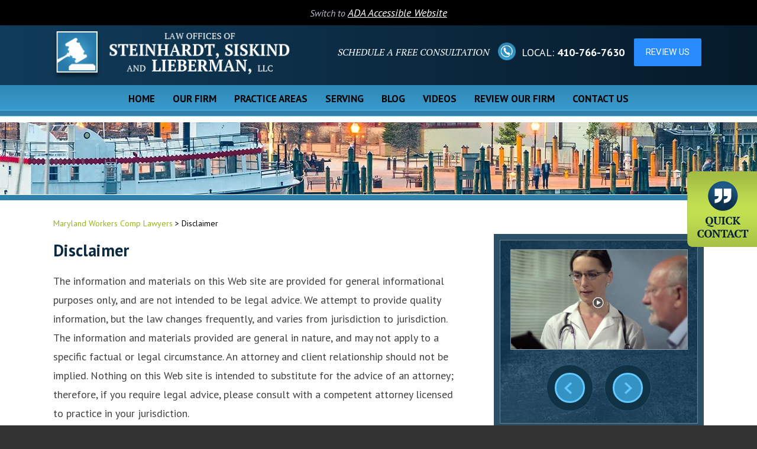

--- FILE ---
content_type: text/html; charset=UTF-8
request_url: https://www.steinhardtlawfirm.com/disclaimer/
body_size: 13263
content:
<!DOCTYPE HTML>
<!--[if lt IE 7 ]>				<html lang="en" class="ie6 ltie9"> <![endif]-->
<!--[if IE 7 ]>					<html lang="en" class="ie7 ltie9"> <![endif]-->
<!--[if IE 8 ]>					<html lang="en" class="ie8 ltie9"> <![endif]-->
<!--[if IE 9 ]>					<html lang="en" class="ie9"> <![endif]-->
<!--[if (gt IE 9)|!(IE)]><!-->	<html lang="en" class="nojs neutralizer"> <!--<![endif]-->
<head>
	<meta charset="utf-8" />
	<meta http-equiv="X-UA-Compatible" content="IE=edge" />
	<meta id="theViewport" name="viewport" content="width=device-width, initial-scale=1.0">
	<script>/*! modernizr 3.6.0 (Custom Build) | MIT *
 * https://modernizr.com/download/?-webp-setclasses !*/
!function(e,n,A){function o(e,n){return typeof e===n}function t(){var e,n,A,t,a,i,l;for(var f in r)if(r.hasOwnProperty(f)){if(e=[],n=r[f],n.name&&(e.push(n.name.toLowerCase()),n.options&&n.options.aliases&&n.options.aliases.length))for(A=0;A<n.options.aliases.length;A++)e.push(n.options.aliases[A].toLowerCase());for(t=o(n.fn,"function")?n.fn():n.fn,a=0;a<e.length;a++)i=e[a],l=i.split("."),1===l.length?Modernizr[l[0]]=t:(!Modernizr[l[0]]||Modernizr[l[0]]instanceof Boolean||(Modernizr[l[0]]=new Boolean(Modernizr[l[0]])),Modernizr[l[0]][l[1]]=t),s.push((t?"":"no-")+l.join("-"))}}function a(e){var n=u.className,A=Modernizr._config.classPrefix||"";if(c&&(n=n.baseVal),Modernizr._config.enableJSClass){var o=new RegExp("(^|\\s)"+A+"no-js(\\s|$)");n=n.replace(o,"$1"+A+"js$2")}Modernizr._config.enableClasses&&(n+=" "+A+e.join(" "+A),c?u.className.baseVal=n:u.className=n)}function i(e,n){if("object"==typeof e)for(var A in e)f(e,A)&&i(A,e[A]);else{e=e.toLowerCase();var o=e.split("."),t=Modernizr[o[0]];if(2==o.length&&(t=t[o[1]]),"undefined"!=typeof t)return Modernizr;n="function"==typeof n?n():n,1==o.length?Modernizr[o[0]]=n:(!Modernizr[o[0]]||Modernizr[o[0]]instanceof Boolean||(Modernizr[o[0]]=new Boolean(Modernizr[o[0]])),Modernizr[o[0]][o[1]]=n),a([(n&&0!=n?"":"no-")+o.join("-")]),Modernizr._trigger(e,n)}return Modernizr}var s=[],r=[],l={_version:"3.6.0",_config:{classPrefix:"",enableClasses:!0,enableJSClass:!0,usePrefixes:!0},_q:[],on:function(e,n){var A=this;setTimeout(function(){n(A[e])},0)},addTest:function(e,n,A){r.push({name:e,fn:n,options:A})},addAsyncTest:function(e){r.push({name:null,fn:e})}},Modernizr=function(){};Modernizr.prototype=l,Modernizr=new Modernizr;var f,u=n.documentElement,c="svg"===u.nodeName.toLowerCase();!function(){var e={}.hasOwnProperty;f=o(e,"undefined")||o(e.call,"undefined")?function(e,n){return n in e&&o(e.constructor.prototype[n],"undefined")}:function(n,A){return e.call(n,A)}}(),l._l={},l.on=function(e,n){this._l[e]||(this._l[e]=[]),this._l[e].push(n),Modernizr.hasOwnProperty(e)&&setTimeout(function(){Modernizr._trigger(e,Modernizr[e])},0)},l._trigger=function(e,n){if(this._l[e]){var A=this._l[e];setTimeout(function(){var e,o;for(e=0;e<A.length;e++)(o=A[e])(n)},0),delete this._l[e]}},Modernizr._q.push(function(){l.addTest=i}),Modernizr.addAsyncTest(function(){function e(e,n,A){function o(n){var o=n&&"load"===n.type?1==t.width:!1,a="webp"===e;i(e,a&&o?new Boolean(o):o),A&&A(n)}var t=new Image;t.onerror=o,t.onload=o,t.src=n}var n=[{uri:"[data-uri]",name:"webp"},{uri:"[data-uri]",name:"webp.alpha"},{uri:"[data-uri]",name:"webp.animation"},{uri:"[data-uri]",name:"webp.lossless"}],A=n.shift();e(A.name,A.uri,function(A){if(A&&"load"===A.type)for(var o=0;o<n.length;o++)e(n[o].name,n[o].uri)})}),t(),a(s),delete l.addTest,delete l.addAsyncTest;for(var p=0;p<Modernizr._q.length;p++)Modernizr._q[p]();e.Modernizr=Modernizr}(window,document);</script>
	<script>
	!function(){function t(t){function n(){var n;n=90===window.orientation||-90===window.orientation?t[0]:t[1],theViewport.setAttribute("content","width="+n)}theViewport=document.getElementById("theViewport"),n(),window.addEventListener("orientationchange",n)}void 0!==window.orientation&&1024===screen.height&&t([1100,1100])}();</script>
		<link rel="pingback" href="https://www.steinhardtlawfirm.com/xmlrpc.php" />
	<link rel="stylesheet" type="text/css" href="https://www.steinhardtlawfirm.com/wp-content/themes/Steinhardt/style.css?t=20250917" />
	<!--[if lte IE 8]>
	<script src="https://d78c52a599aaa8c95ebc-9d8e71b4cb418bfe1b178f82d9996947.ssl.cf1.rackcdn.com/html5shiv/html5shiv.3.7.3.min.js"></script>
	<script src="https://cdnjs.cloudflare.com/ajax/libs/respond.js/1.4.2/respond.min.js"></script>
	<![endif]-->
	<link rel="shortcut icon" href="https://www.steinhardtlawfirm.com/wp-content/themes/Steinhardt/img/favicon.ico" type="image/vnd.microsoft.icon">
	<link rel="shortcut icon" href="https://www.steinhardtlawfirm.com/wp-content/themes/Steinhardt/img/favicon.ico" />
	<link rel="preload" as="image" href="https://www.steinhardtlawfirm.com/wp-content/themes/Steinhardt/img/slides/home/600/1-v3.jpg" />
	<link rel="preload" as="image" href="https://www.steinhardtlawfirm.com/wp-content/themes/Steinhardt/img/slides/home/2000/1-v3.jpg" />
	<title>Disclaimer | Steinhardt, Siskind and Lieberman, LLC </title>
<meta name='robots' content='max-image-preview:large' />
<link rel="alternate" title="oEmbed (JSON)" type="application/json+oembed" href="https://www.steinhardtlawfirm.com/wp-json/oembed/1.0/embed?url=https%3A%2F%2Fwww.steinhardtlawfirm.com%2Fdisclaimer%2F" />
<link rel="alternate" title="oEmbed (XML)" type="text/xml+oembed" href="https://www.steinhardtlawfirm.com/wp-json/oembed/1.0/embed?url=https%3A%2F%2Fwww.steinhardtlawfirm.com%2Fdisclaimer%2F&#038;format=xml" />
<style id='wp-img-auto-sizes-contain-inline-css' type='text/css'>
img:is([sizes=auto i],[sizes^="auto," i]){contain-intrinsic-size:3000px 1500px}
/*# sourceURL=wp-img-auto-sizes-contain-inline-css */
</style>
<style id='classic-theme-styles-inline-css' type='text/css'>
/*! This file is auto-generated */
.wp-block-button__link{color:#fff;background-color:#32373c;border-radius:9999px;box-shadow:none;text-decoration:none;padding:calc(.667em + 2px) calc(1.333em + 2px);font-size:1.125em}.wp-block-file__button{background:#32373c;color:#fff;text-decoration:none}
/*# sourceURL=/wp-includes/css/classic-themes.min.css */
</style>
<link rel="https://api.w.org/" href="https://www.steinhardtlawfirm.com/wp-json/" /><link rel="alternate" title="JSON" type="application/json" href="https://www.steinhardtlawfirm.com/wp-json/wp/v2/pages/8" /><link rel="EditURI" type="application/rsd+xml" title="RSD" href="https://www.steinhardtlawfirm.com/xmlrpc.php?rsd" />
<link rel="canonical" href="https://www.steinhardtlawfirm.com/disclaimer/" />
<link rel='shortlink' href='https://www.steinhardtlawfirm.com/?p=8' />
<!-- Google tag (gtag.js) -->
<script async src="https://www.googletagmanager.com/gtag/js?id=G-H1QLMZEK40"></script>
<script>
  window.dataLayer = window.dataLayer || [];
  function gtag(){dataLayer.push(arguments);}
  gtag('js', new Date());

  gtag('config', 'G-H1QLMZEK40');
</script>

<meta name="msvalidate.01" content="5EAB83AA00205A57BAEC6276EE4757C4" />

<script type="application/ld+json">
{
  "@context": "https://schema.org",
  "@type": "LegalService",
  "name": "The Law Offices of Steinhardt, Siskind and Lieberman, LLC",
  "image": "https://www.steinhardtlawfirm.com/wp-content/themes/Steinhardt/img/logos/main-v2.png",
  "@id": "https://www.steinhardtlawfirm.com/",
  "url": "https://www.steinhardtlawfirm.com/",
  "telephone": "410-766-7630",
  "priceRange": "Consultation",
  "address": {
    "@type": "PostalAddress",
    "streetAddress": "808 Landmark Drive, Suite 227",
    "addressLocality": "Glen Burnie",
    "addressRegion": "MD",
    "postalCode": "21061",
    "addressCountry": "US"
  },
  "geo": {
    "@type": "GeoCoordinates",
    "latitude": 39.1475393,
    "longitude": -76.64321149999999
  },
  "openingHoursSpecification": {
    "@type": "OpeningHoursSpecification",
    "dayOfWeek": [
      "Monday",
      "Tuesday",
      "Wednesday",
      "Thursday",
      "Friday",
      "Saturday",
      "Sunday"
    ],
    "opens": "00:00",
    "closes": "23:59"
  },
  "sameAs": [
    "https://www.facebook.com/steinhardtlawfirm/",
    "https://twitter.com/MarylandLawAtty",
    "https://www.linkedin.com/company/steinhardt-siskind-and-associates-llc/"
  ]
}
</script>

<script type="application/ld+json">
{
  "@context": "http://schema.org",
  "@type": "Product",
  "aggregateRating": {
    "@type": "AggregateRating",
    "ratingValue": "4.9",
    "reviewCount": "135"
  },
  "description": "The Law Offices of Steinhardt, Siskind and Lieberman, LLC consist of dedicated Maryland workers compensation & social security disability lawyers.",
  "name": "The Law Offices of Steinhardt, Siskind and Lieberman, LLC",
  "image": "https://www.steinhardtlawfirm.com/wp-content/themes/Steinhardt/img/logos/main-v2.png",
  "review": [
    {
      "@type": "Review",
      "author": "Brett Coon",
      "datePublished": "2019-06-05",
      "description": "They both worked very hard on my case.",
      "name": "Worked very hard",
      "reviewRating": {
        "@type": "Rating",
        "bestRating": "5",
        "ratingValue": "5",
        "worstRating": "0"
      }
    }
  ]
}
</script>

<meta name="google-site-verification" content="-pQViCOavMzSRsF-8zvQ0Vkunni9z_JxoVve6akdxa8" />

	<meta property="og:title" content="Disclaimer | Steinhardt, Siskind and Lieberman, LLC "/>
	<meta property="og:description" content="Disclaimer..." />
	<meta property="og:url" content="https://www.steinhardtlawfirm.com/disclaimer/"/>
	<meta property="og:image" content="https://www.steinhardtlawfirm.com/wp-content/themes/Steinhardt/screenshot.png?t=1768784378" />
	<meta property="og:type" content="article" />
	<meta property="og:site_name" content="Steinhardt, Siskind and Lieberman, LLC" />
		<meta name="description" content="Disclaimer..." />
<script type="text/javascript">
(function(url){
	if(/(?:Chrome\/26\.0\.1410\.63 Safari\/537\.31|WordfenceTestMonBot)/.test(navigator.userAgent)){ return; }
	var addEvent = function(evt, handler) {
		if (window.addEventListener) {
			document.addEventListener(evt, handler, false);
		} else if (window.attachEvent) {
			document.attachEvent('on' + evt, handler);
		}
	};
	var removeEvent = function(evt, handler) {
		if (window.removeEventListener) {
			document.removeEventListener(evt, handler, false);
		} else if (window.detachEvent) {
			document.detachEvent('on' + evt, handler);
		}
	};
	var evts = 'contextmenu dblclick drag dragend dragenter dragleave dragover dragstart drop keydown keypress keyup mousedown mousemove mouseout mouseover mouseup mousewheel scroll'.split(' ');
	var logHuman = function() {
		if (window.wfLogHumanRan) { return; }
		window.wfLogHumanRan = true;
		var wfscr = document.createElement('script');
		wfscr.type = 'text/javascript';
		wfscr.async = true;
		wfscr.src = url + '&r=' + Math.random();
		(document.getElementsByTagName('head')[0]||document.getElementsByTagName('body')[0]).appendChild(wfscr);
		for (var i = 0; i < evts.length; i++) {
			removeEvent(evts[i], logHuman);
		}
	};
	for (var i = 0; i < evts.length; i++) {
		addEvent(evts[i], logHuman);
	}
})('//www.steinhardtlawfirm.com/?wordfence_lh=1&hid=71FBF3F82C43827C7DBAB67D7FD0061D');
</script><link rel="amphtml" href="https://www.steinhardtlawfirm.com/disclaimer/?amp"><style id='global-styles-inline-css' type='text/css'>
:root{--wp--preset--aspect-ratio--square: 1;--wp--preset--aspect-ratio--4-3: 4/3;--wp--preset--aspect-ratio--3-4: 3/4;--wp--preset--aspect-ratio--3-2: 3/2;--wp--preset--aspect-ratio--2-3: 2/3;--wp--preset--aspect-ratio--16-9: 16/9;--wp--preset--aspect-ratio--9-16: 9/16;--wp--preset--color--black: #000000;--wp--preset--color--cyan-bluish-gray: #abb8c3;--wp--preset--color--white: #ffffff;--wp--preset--color--pale-pink: #f78da7;--wp--preset--color--vivid-red: #cf2e2e;--wp--preset--color--luminous-vivid-orange: #ff6900;--wp--preset--color--luminous-vivid-amber: #fcb900;--wp--preset--color--light-green-cyan: #7bdcb5;--wp--preset--color--vivid-green-cyan: #00d084;--wp--preset--color--pale-cyan-blue: #8ed1fc;--wp--preset--color--vivid-cyan-blue: #0693e3;--wp--preset--color--vivid-purple: #9b51e0;--wp--preset--gradient--vivid-cyan-blue-to-vivid-purple: linear-gradient(135deg,rgb(6,147,227) 0%,rgb(155,81,224) 100%);--wp--preset--gradient--light-green-cyan-to-vivid-green-cyan: linear-gradient(135deg,rgb(122,220,180) 0%,rgb(0,208,130) 100%);--wp--preset--gradient--luminous-vivid-amber-to-luminous-vivid-orange: linear-gradient(135deg,rgb(252,185,0) 0%,rgb(255,105,0) 100%);--wp--preset--gradient--luminous-vivid-orange-to-vivid-red: linear-gradient(135deg,rgb(255,105,0) 0%,rgb(207,46,46) 100%);--wp--preset--gradient--very-light-gray-to-cyan-bluish-gray: linear-gradient(135deg,rgb(238,238,238) 0%,rgb(169,184,195) 100%);--wp--preset--gradient--cool-to-warm-spectrum: linear-gradient(135deg,rgb(74,234,220) 0%,rgb(151,120,209) 20%,rgb(207,42,186) 40%,rgb(238,44,130) 60%,rgb(251,105,98) 80%,rgb(254,248,76) 100%);--wp--preset--gradient--blush-light-purple: linear-gradient(135deg,rgb(255,206,236) 0%,rgb(152,150,240) 100%);--wp--preset--gradient--blush-bordeaux: linear-gradient(135deg,rgb(254,205,165) 0%,rgb(254,45,45) 50%,rgb(107,0,62) 100%);--wp--preset--gradient--luminous-dusk: linear-gradient(135deg,rgb(255,203,112) 0%,rgb(199,81,192) 50%,rgb(65,88,208) 100%);--wp--preset--gradient--pale-ocean: linear-gradient(135deg,rgb(255,245,203) 0%,rgb(182,227,212) 50%,rgb(51,167,181) 100%);--wp--preset--gradient--electric-grass: linear-gradient(135deg,rgb(202,248,128) 0%,rgb(113,206,126) 100%);--wp--preset--gradient--midnight: linear-gradient(135deg,rgb(2,3,129) 0%,rgb(40,116,252) 100%);--wp--preset--font-size--small: 13px;--wp--preset--font-size--medium: 20px;--wp--preset--font-size--large: 36px;--wp--preset--font-size--x-large: 42px;--wp--preset--spacing--20: 0.44rem;--wp--preset--spacing--30: 0.67rem;--wp--preset--spacing--40: 1rem;--wp--preset--spacing--50: 1.5rem;--wp--preset--spacing--60: 2.25rem;--wp--preset--spacing--70: 3.38rem;--wp--preset--spacing--80: 5.06rem;--wp--preset--shadow--natural: 6px 6px 9px rgba(0, 0, 0, 0.2);--wp--preset--shadow--deep: 12px 12px 50px rgba(0, 0, 0, 0.4);--wp--preset--shadow--sharp: 6px 6px 0px rgba(0, 0, 0, 0.2);--wp--preset--shadow--outlined: 6px 6px 0px -3px rgb(255, 255, 255), 6px 6px rgb(0, 0, 0);--wp--preset--shadow--crisp: 6px 6px 0px rgb(0, 0, 0);}:where(.is-layout-flex){gap: 0.5em;}:where(.is-layout-grid){gap: 0.5em;}body .is-layout-flex{display: flex;}.is-layout-flex{flex-wrap: wrap;align-items: center;}.is-layout-flex > :is(*, div){margin: 0;}body .is-layout-grid{display: grid;}.is-layout-grid > :is(*, div){margin: 0;}:where(.wp-block-columns.is-layout-flex){gap: 2em;}:where(.wp-block-columns.is-layout-grid){gap: 2em;}:where(.wp-block-post-template.is-layout-flex){gap: 1.25em;}:where(.wp-block-post-template.is-layout-grid){gap: 1.25em;}.has-black-color{color: var(--wp--preset--color--black) !important;}.has-cyan-bluish-gray-color{color: var(--wp--preset--color--cyan-bluish-gray) !important;}.has-white-color{color: var(--wp--preset--color--white) !important;}.has-pale-pink-color{color: var(--wp--preset--color--pale-pink) !important;}.has-vivid-red-color{color: var(--wp--preset--color--vivid-red) !important;}.has-luminous-vivid-orange-color{color: var(--wp--preset--color--luminous-vivid-orange) !important;}.has-luminous-vivid-amber-color{color: var(--wp--preset--color--luminous-vivid-amber) !important;}.has-light-green-cyan-color{color: var(--wp--preset--color--light-green-cyan) !important;}.has-vivid-green-cyan-color{color: var(--wp--preset--color--vivid-green-cyan) !important;}.has-pale-cyan-blue-color{color: var(--wp--preset--color--pale-cyan-blue) !important;}.has-vivid-cyan-blue-color{color: var(--wp--preset--color--vivid-cyan-blue) !important;}.has-vivid-purple-color{color: var(--wp--preset--color--vivid-purple) !important;}.has-black-background-color{background-color: var(--wp--preset--color--black) !important;}.has-cyan-bluish-gray-background-color{background-color: var(--wp--preset--color--cyan-bluish-gray) !important;}.has-white-background-color{background-color: var(--wp--preset--color--white) !important;}.has-pale-pink-background-color{background-color: var(--wp--preset--color--pale-pink) !important;}.has-vivid-red-background-color{background-color: var(--wp--preset--color--vivid-red) !important;}.has-luminous-vivid-orange-background-color{background-color: var(--wp--preset--color--luminous-vivid-orange) !important;}.has-luminous-vivid-amber-background-color{background-color: var(--wp--preset--color--luminous-vivid-amber) !important;}.has-light-green-cyan-background-color{background-color: var(--wp--preset--color--light-green-cyan) !important;}.has-vivid-green-cyan-background-color{background-color: var(--wp--preset--color--vivid-green-cyan) !important;}.has-pale-cyan-blue-background-color{background-color: var(--wp--preset--color--pale-cyan-blue) !important;}.has-vivid-cyan-blue-background-color{background-color: var(--wp--preset--color--vivid-cyan-blue) !important;}.has-vivid-purple-background-color{background-color: var(--wp--preset--color--vivid-purple) !important;}.has-black-border-color{border-color: var(--wp--preset--color--black) !important;}.has-cyan-bluish-gray-border-color{border-color: var(--wp--preset--color--cyan-bluish-gray) !important;}.has-white-border-color{border-color: var(--wp--preset--color--white) !important;}.has-pale-pink-border-color{border-color: var(--wp--preset--color--pale-pink) !important;}.has-vivid-red-border-color{border-color: var(--wp--preset--color--vivid-red) !important;}.has-luminous-vivid-orange-border-color{border-color: var(--wp--preset--color--luminous-vivid-orange) !important;}.has-luminous-vivid-amber-border-color{border-color: var(--wp--preset--color--luminous-vivid-amber) !important;}.has-light-green-cyan-border-color{border-color: var(--wp--preset--color--light-green-cyan) !important;}.has-vivid-green-cyan-border-color{border-color: var(--wp--preset--color--vivid-green-cyan) !important;}.has-pale-cyan-blue-border-color{border-color: var(--wp--preset--color--pale-cyan-blue) !important;}.has-vivid-cyan-blue-border-color{border-color: var(--wp--preset--color--vivid-cyan-blue) !important;}.has-vivid-purple-border-color{border-color: var(--wp--preset--color--vivid-purple) !important;}.has-vivid-cyan-blue-to-vivid-purple-gradient-background{background: var(--wp--preset--gradient--vivid-cyan-blue-to-vivid-purple) !important;}.has-light-green-cyan-to-vivid-green-cyan-gradient-background{background: var(--wp--preset--gradient--light-green-cyan-to-vivid-green-cyan) !important;}.has-luminous-vivid-amber-to-luminous-vivid-orange-gradient-background{background: var(--wp--preset--gradient--luminous-vivid-amber-to-luminous-vivid-orange) !important;}.has-luminous-vivid-orange-to-vivid-red-gradient-background{background: var(--wp--preset--gradient--luminous-vivid-orange-to-vivid-red) !important;}.has-very-light-gray-to-cyan-bluish-gray-gradient-background{background: var(--wp--preset--gradient--very-light-gray-to-cyan-bluish-gray) !important;}.has-cool-to-warm-spectrum-gradient-background{background: var(--wp--preset--gradient--cool-to-warm-spectrum) !important;}.has-blush-light-purple-gradient-background{background: var(--wp--preset--gradient--blush-light-purple) !important;}.has-blush-bordeaux-gradient-background{background: var(--wp--preset--gradient--blush-bordeaux) !important;}.has-luminous-dusk-gradient-background{background: var(--wp--preset--gradient--luminous-dusk) !important;}.has-pale-ocean-gradient-background{background: var(--wp--preset--gradient--pale-ocean) !important;}.has-electric-grass-gradient-background{background: var(--wp--preset--gradient--electric-grass) !important;}.has-midnight-gradient-background{background: var(--wp--preset--gradient--midnight) !important;}.has-small-font-size{font-size: var(--wp--preset--font-size--small) !important;}.has-medium-font-size{font-size: var(--wp--preset--font-size--medium) !important;}.has-large-font-size{font-size: var(--wp--preset--font-size--large) !important;}.has-x-large-font-size{font-size: var(--wp--preset--font-size--x-large) !important;}
/*# sourceURL=global-styles-inline-css */
</style>
<meta name="generator" content="WP Rocket 3.20.3" data-wpr-features="wpr_desktop" /></head>
<body class="wp-singular page-template-default page page-id-8 wp-theme-universal wp-child-theme-Steinhardt mob_menu">


<div id="wrapper">
<a id="closeMenu" class="menuToggle" href="#">Close Menu</a>
<div id="menuWall" class="menuToggle"></div>
<div id="mmiWrapper"><ul id="mobMenuItems">
	<li id="mm1" class="menuToggle mmi"><a href="#">Menu</a></li>
	<li id="mm2" class="mmi"><a href="tel:+14107667630">Call</a></li>
	<li id="mm3" class="mmi"><a href="/contact-us/" rel="nofollow">Email</a></li>
	<li id="mm5" class="mmi"><a class="menuToggle" href="#">Search</a></li>
</ul></div>
<div id="persistentHeader">
	<div class="wcag-bar">
		<span>Switch to <span rel="nofollow" class="adaBtn" title="Switch to ADA Accessible Theme">ADA Accessible Website</span></span>
	</div>
<div id="mhWrapper" class="animated" data-animation="fadeInDown"><header id="mainHeader">
	<a id="logo-main"><img src="https://www.steinhardtlawfirm.com/wp-content/themes/Steinhardt/img/logos/main-v2.png" width="427" height="86" alt="Maryland Workers Compensation Lawyer" title="Maryland Workers Compensation Lawyer" /></a>
	<div class="mhRight">
		<span class="mhCTA">Schedule a Free Consultation</span>
		<ul class="mhNumbers">
			<li>Local: <a href="tel:+14107667630">410-766-7630</a></li>
		</ul>
		<div class="mhReview"><a href="https://grade.us/the-law-offices-of-steinhardt-siskind-and-lieberman-llc/" class="gradeus-button" data-content="Review Us" data-replace="true">Review Us</a><script src="https://platform.reviewmgr.com/stream.js"></script></div>
	</div>
</header></div>
<nav id="mainMenu" class="mm">
	<div id="mblSearchCont">
		<form id="mblSearch" method="get" action="/">
			<input type="text" id="mblsInput" name="s" value="Enter Search Terms Here" />
			<input type="submit" id="mblsSubmit" value="Submit" />
		</form>
	</div>
	<ul>
	<li id="menu-item-1737" class="menu-item menu-item-type-post_type menu-item-object-page menu-item-home menu-item-1737"><a href="https://www.steinhardtlawfirm.com/">Home</a></li>
<li id="menu-item-1739" class="menu-item menu-item-type-post_type menu-item-object-page menu-item-1739"><a rel="nofollow" href="https://www.steinhardtlawfirm.com/attorneys/">Our Firm</a></li>
<li id="menu-item-1885" class="menu-item menu-item-type-custom menu-item-object-custom menu-item-has-children menu-item-1885"><a href="#">Practice Areas</a>
<ul class="sub-menu">
	<li id="menu-item-1757" class="menu-item menu-item-type-post_type menu-item-object-page menu-item-has-children menu-item-1757"><a href="https://www.steinhardtlawfirm.com/maryland-workers-compensation-lawyer/">Workers’ Compensation</a>
	<ul class="sub-menu">
		<li id="menu-item-4977" class="menu-item menu-item-type-post_type menu-item-object-page menu-item-4977"><a href="https://www.steinhardtlawfirm.com/maryland-workers-compensation-lawyer/airline-employee-injury/">Airline Employee Injury</a></li>
		<li id="menu-item-4976" class="menu-item menu-item-type-post_type menu-item-object-page menu-item-4976"><a href="https://www.steinhardtlawfirm.com/maryland-workers-compensation-lawyer/construction-worker-injury/">Construction Worker Injury</a></li>
		<li id="menu-item-3789" class="menu-item menu-item-type-post_type menu-item-object-page menu-item-3789"><a href="https://www.steinhardtlawfirm.com/maryland-workers-compensation-lawyer/correctional-officers/">Correctional Officer Injury</a></li>
		<li id="menu-item-4975" class="menu-item menu-item-type-post_type menu-item-object-page menu-item-4975"><a href="https://www.steinhardtlawfirm.com/maryland-workers-compensation-lawyer/custodial-worker-injury/">Custodial Worker Injury</a></li>
		<li id="menu-item-1759" class="menu-item menu-item-type-post_type menu-item-object-page menu-item-1759"><a href="https://www.steinhardtlawfirm.com/maryland-workers-compensation-lawyer/denied-workers-compensation/">Denied Workers’ Compensation Claims</a></li>
		<li id="menu-item-3788" class="menu-item menu-item-type-post_type menu-item-object-page menu-item-3788"><a href="https://www.steinhardtlawfirm.com/maryland-workers-compensation-lawyer/firefighters-emt/">Firefighters &#038; EMT Injury</a></li>
		<li id="menu-item-4974" class="menu-item menu-item-type-post_type menu-item-object-page menu-item-4974"><a href="https://www.steinhardtlawfirm.com/maryland-workers-compensation-lawyer/food-market-employee-injury/">Food Market Employee Injury</a></li>
		<li id="menu-item-4973" class="menu-item menu-item-type-post_type menu-item-object-page menu-item-4973"><a href="https://www.steinhardtlawfirm.com/maryland-workers-compensation-lawyer/equipment-operator-injury/">Heavy Equipment Operator Injury</a></li>
		<li id="menu-item-4972" class="menu-item menu-item-type-post_type menu-item-object-page menu-item-4972"><a href="https://www.steinhardtlawfirm.com/maryland-workers-compensation-lawyer/hospital-worker-injury/">Hospital Worker Injury</a></li>
		<li id="menu-item-4971" class="menu-item menu-item-type-post_type menu-item-object-page menu-item-4971"><a href="https://www.steinhardtlawfirm.com/maryland-workers-compensation-lawyer/maintenance-worker-injury/">Maintenance Worker Injury</a></li>
		<li id="menu-item-3787" class="menu-item menu-item-type-post_type menu-item-object-page menu-item-3787"><a href="https://www.steinhardtlawfirm.com/maryland-workers-compensation-lawyer/police-officers/">Police Officer Injury</a></li>
		<li id="menu-item-3786" class="menu-item menu-item-type-post_type menu-item-object-page menu-item-3786"><a href="https://www.steinhardtlawfirm.com/maryland-workers-compensation-lawyer/public-safety-workers/">Public Safety Worker Injury</a></li>
		<li id="menu-item-4970" class="menu-item menu-item-type-post_type menu-item-object-page menu-item-4970"><a href="https://www.steinhardtlawfirm.com/maryland-workers-compensation-lawyer/warehouse-employee-injury/">Warehouse Employee Injury</a></li>
		<li id="menu-item-1758" class="menu-item menu-item-type-post_type menu-item-object-page menu-item-1758"><a href="https://www.steinhardtlawfirm.com/maryland-workers-compensation-lawyer/workers-compensation-benefits/">Workers&#8217; Compensation Benefits</a></li>
	</ul>
</li>
	<li id="menu-item-1754" class="menu-item menu-item-type-post_type menu-item-object-page menu-item-1754"><a href="https://www.steinhardtlawfirm.com/maryland-social-security-disability-lawyer/">Social Security Disability &#038; SSI</a></li>
	<li id="menu-item-1755" class="menu-item menu-item-type-post_type menu-item-object-page menu-item-1755"><a href="https://www.steinhardtlawfirm.com/maryland-long-term-disability-lawyer/">Long-Term Disability</a></li>
	<li id="menu-item-1744" class="menu-item menu-item-type-post_type menu-item-object-page menu-item-has-children menu-item-1744"><a href="https://www.steinhardtlawfirm.com/maryland-personal-injury-lawyer/">Personal Injury</a>
	<ul class="sub-menu">
		<li id="menu-item-1745" class="menu-item menu-item-type-post_type menu-item-object-page menu-item-1745"><a href="https://www.steinhardtlawfirm.com/maryland-personal-injury-lawyer/car-accidents/">Car Accidents</a></li>
		<li id="menu-item-1750" class="menu-item menu-item-type-post_type menu-item-object-page menu-item-1750"><a href="https://www.steinhardtlawfirm.com/maryland-personal-injury-lawyer/construction-accidents/">Construction Accidents</a></li>
		<li id="menu-item-1747" class="menu-item menu-item-type-post_type menu-item-object-page menu-item-1747"><a href="https://www.steinhardtlawfirm.com/maryland-personal-injury-lawyer/medical-negligence/">Medical Negligence</a></li>
		<li id="menu-item-1749" class="menu-item menu-item-type-post_type menu-item-object-page menu-item-1749"><a href="https://www.steinhardtlawfirm.com/maryland-personal-injury-lawyer/motorcycle-accidents/">Motorcycle Accidents</a></li>
		<li id="menu-item-1746" class="menu-item menu-item-type-post_type menu-item-object-page menu-item-1746"><a href="https://www.steinhardtlawfirm.com/maryland-personal-injury-lawyer/slip-fall/">Slip &#038; Fall</a></li>
		<li id="menu-item-1751" class="menu-item menu-item-type-post_type menu-item-object-page menu-item-1751"><a href="https://www.steinhardtlawfirm.com/maryland-personal-injury-lawyer/third-party-negligence/">Third-Party Negligence</a></li>
		<li id="menu-item-1748" class="menu-item menu-item-type-post_type menu-item-object-page menu-item-1748"><a href="https://www.steinhardtlawfirm.com/maryland-personal-injury-lawyer/truck-accidents/">Truck Accidents</a></li>
		<li id="menu-item-1752" class="menu-item menu-item-type-post_type menu-item-object-page menu-item-1752"><a href="https://www.steinhardtlawfirm.com/maryland-personal-injury-lawyer/wrongful-death/">Wrongful Death</a></li>
	</ul>
</li>
</ul>
</li>
<li id="menu-item-12561" class="menu-item menu-item-type-custom menu-item-object-custom menu-item-has-children menu-item-12561"><a href="#">Serving</a>
<ul class="sub-menu">
	<li id="menu-item-12560" class="menu-item menu-item-type-post_type menu-item-object-page menu-item-12560"><a href="https://www.steinhardtlawfirm.com/ellicott-city-workers-compensation-lawyer/">Ellicott City</a></li>
	<li id="menu-item-12559" class="menu-item menu-item-type-post_type menu-item-object-page menu-item-12559"><a href="https://www.steinhardtlawfirm.com/glen-burnie-workers-compensation-lawyer/">Glen Burnie</a></li>
	<li id="menu-item-14703" class="menu-item menu-item-type-post_type menu-item-object-page menu-item-14703"><a href="https://www.steinhardtlawfirm.com/owings-mills-workers-compensation-lawyer/">Owings Mills</a></li>
	<li id="menu-item-14704" class="menu-item menu-item-type-post_type menu-item-object-page menu-item-14704"><a href="https://www.steinhardtlawfirm.com/annapolis-workers-compensation-lawyer/">Annapolis</a></li>
</ul>
</li>
<li id="menu-item-1768" class="menu-item menu-item-type-post_type menu-item-object-page menu-item-1768"><a href="https://www.steinhardtlawfirm.com/blog/">Blog</a></li>
<li id="menu-item-1767" class="menu-item menu-item-type-post_type menu-item-object-page menu-item-1767"><a rel="nofollow" href="https://www.steinhardtlawfirm.com/videos/">Videos</a></li>
<li id="menu-item-12203" class="menu-item menu-item-type-post_type menu-item-object-page menu-item-12203"><a rel="nofollow" href="https://www.steinhardtlawfirm.com/review-our-firm/">Review Our Firm</a></li>
<li id="menu-item-1769" class="menu-item menu-item-type-post_type menu-item-object-page menu-item-1769"><a rel="nofollow" href="https://www.steinhardtlawfirm.com/contact-us/">Contact Us</a></li>
	</ul>
</nav>
</div><!-- persistentHeader -->
<div id="subslide1" class="subslide"></div>
<div id="contentArea">
<div id='crumbs'><a class='breadcrumb_home' href='https://www.steinhardtlawfirm.com'>Maryland Workers Comp Lawyers</a> > <span class="current">Disclaimer</span></div>
	<article id="mainContent" class="article">
				<h1>Disclaimer</h1>
<p>The information and materials on this Web site are provided for general informational purposes only, and are not intended to be legal advice. We attempt to provide quality information, but the law changes frequently, and varies from jurisdiction to jurisdiction. The information and materials provided are general in nature, and may not apply to a specific factual or legal circumstance. An attorney and client relationship should not be implied. Nothing on this Web site is intended to substitute for the advice of an attorney; therefore, if you require legal advice, please consult with a competent attorney licensed to practice in your jurisdiction.</p>
				</article>


<div id="sidebar" class="sidebar">
	<div class="sb-videos animated" data-animation="fadeInRight">
		<ul class="sbVidList">
			<li class="sbVid sbVid1">
				<a class="sbVidWrap" data-vimeo="394049493">
					<img src="https://www.steinhardtlawfirm.com/wp-content/themes/Steinhardt/img/videos/videos-v5.jpg" width="1792" height="253" alt="Video Preview" title="Video Preview">
				</a>
			</li>
			<li class="sbVid sbVid2">
				<a class="sbVidWrap" data-vimeo="298260538" href="#">
					<img src="https://www.steinhardtlawfirm.com/wp-content/themes/Steinhardt/img/videos/videos-v5.jpg" width="1792" height="253" alt="Video Preview" title="Video Preview">
				</a>
			</li>
			<li class="sbVid sbVid3">
				<a class="sbVidWrap" data-vimeo="298260600" href="#">
					<img src="https://www.steinhardtlawfirm.com/wp-content/themes/Steinhardt/img/videos/videos-v5.jpg" width="1792" height="253" alt="Video Preview" title="Video Preview">
				</a>
			</li>			
			<li class="sbVid sbVid4">
				<a class="sbVidWrap" data-vimeo="412439336" href="#">
					<img src="https://www.steinhardtlawfirm.com/wp-content/themes/Steinhardt/img/videos/videos-v5.jpg" width="1792" height="253" alt="Video Preview" title="Video Preview">
				</a>
			</li>
					</ul>
		<ul class="sbvidNav nc-arrowNav">
			<li class="sbvnPrev nc-prevArrow"><a><img src="https://www.steinhardtlawfirm.com/wp-content/themes/Steinhardt/img/icons/arrows.png" width="60" height="62" alt="Previous" title="Previous"></a></li>
			<li class="sbvnNext nc-nextArrow"><a><img src="https://www.steinhardtlawfirm.com/wp-content/themes/Steinhardt/img/icons/arrows.png" width="60" height="62" alt="Next" title="Next"></a></li>
		</ul>
	</div>
</div><!-- sidebar -->
</div><!-- contentArea -->
<footer id="mainFooter">
	<div class="footerAreas delayLoad">
		<div class="footerTop animated" data-animation="fadeInDown">
			<div class="ftWrap">
				<div class="ftLeft">
					<span class="ftlTitle">Schedule a FREE Consultation!</span>
					<ul class="mfNumbers">
						<li>Toll Free: <a href="tel:+18669024111">866-902-4111</a></li>
						<li>Local: <a href="tel:+14107667630">410-766-7630</a></li>
						<li>Fax: <span>410-766-8794</span></li>
					</ul>
				</div>
				<div class="mfLogo"><img class="delayLoad" data-src="https://www.steinhardtlawfirm.com/wp-content/themes/Steinhardt/img/footer/footer-logo-v2.png" width="513" height="101" alt="Maryland Workers Compensation" title="Maryland Workers Compensation"></div>
				<div class="ftRight">
					<p>We maintain a full professional staff at our main office in Glen Burnie which is open <span>Monday through Friday from 9am to 5pm</span>, and is closed from 12pm to 1pm.</p>
					<p>We also have satellite offices in Anne Arundel County, Baltimore County, and Howard County for your convenience. <span>We will meet you at these offices by appointment only</span>. If you want an evening or weekend appointment, then please telephone our main office to arrange a convenient time with one of our attorneys.</p>
				</div>
			</div>
		</div> <!-- end footerTop -->
		<div class="footerBottom">
			<div class="fbLeft animated" data-animation="fadeInLeft">
				<span class="fbTitle">Main Office</span>
				<span class="fblOffice">Quarterfield Center</span>
				<p class="fblAddress">808 Landmark Drive<br>
				Suite 227<br>
				Glen Burnie, MD 21061</p>

			</div>
			<div class="fbRight animated" data-animation="fadeInRight">
				<span class="fbTitle">Satellite Offices <span>(by appointment only)</span></span>
				<div class="mfOffice">
					<span class="mfoTitle">Owings Mills Office</span>
					<p class="mfoAddress">10451 Mill Run Circle<br>
					Suite 400<br>
					Owings Mills, MD 21117</p>

				</div>
				<div class="mfOffice">
					<span class="mfoTitle">Ellicott City Office</span>
					<p class="mfoAddress">3454 Ellicott Center Drive<br>
					Suite 101<br>
					Ellicott City, MD 21043</p>

				</div>
				<div class="mfOffice">
					<span class="mfoTitle">Annapolis Office</span>
					<p class="mfoAddress">1910 Towne Centre Blvd.<br>
					Suite 250<br>
					Annapolis, MD 21401</p>

				</div>
			</div>
		</div>
	</div>
	<div id="mmBrandingWrapper">
		<div id="mmBranding">
			<ul class="fNav" id="fNav1">
				<li id="menu-item-1772" class="menu-item menu-item-type-post_type menu-item-object-page menu-item-1772"><a href="https://www.steinhardtlawfirm.com/site-map/">Site Map</a></li>
<li id="menu-item-1771" class="menu-item menu-item-type-post_type menu-item-object-page current-menu-item page_item page-item-8 current_page_item menu-item-1771"><a rel="nofollow" href="https://www.steinhardtlawfirm.com/disclaimer/" aria-current="page">Disclaimer</a></li>
			</ul>
			<img id="logo-mmm" class="delayLoad" data-src="https://www.steinhardtlawfirm.com/wp-content/themes/Steinhardt/img/logos/mmm.png" width="167" height="35" alt="MileMark Media" title="MileMark Media">
			<p>&copy; 2017 - 2026 The Law Offices of Steinhardt, Siskind and Lieberman, LLC. <br>All rights reserved. This law firm website and <a target="_blank" href="https://www.milemarkmedia.com/">legal marketing</a> are managed by MileMark Media.</p>
			<ul class="mfSocial">
				<li class="mfFacebook"><a href="https://www.facebook.com/steinhardtlawfirm/" target="_blank" rel="nofollow"><img class="delayLoad" data-src="https://www.steinhardtlawfirm.com/wp-content/themes/Steinhardt/img/footer/footer-social.png" width="127" height="62" alt="Facebook" title="Facebook"></a></li>
				<li class="mfTwitter"><a href="https://twitter.com/MarylandLawAtty" target="_blank" rel="nofollow"><img class="delayLoad" data-src="https://www.steinhardtlawfirm.com/wp-content/themes/Steinhardt/img/footer/footer-social.png" width="127" height="62" alt="Twitter" title="Twitter"></a></li>

				<li class="mfLinkedIn"><a href="https://www.linkedin.com/company/27028497" target="_blank" rel="nofollow"><img class="delayLoad" data-src="https://www.steinhardtlawfirm.com/wp-content/themes/Steinhardt/img/footer/footer-social.png" width="127" height="62" alt="LinkedIn" title="LinkedIn"></a></li>
				<li class="mfJustia"><a href="https://lawyers.justia.com/firm/steinhardt-siskind-and-associates-llc-55194" target="_blank" rel="nofollow"><img class="delayLoad" data-src="https://www.steinhardtlawfirm.com/wp-content/themes/Steinhardt/img/footer/footer-social.png" width="127" height="62" alt="Justia" title="Justia"></a></li>
			</ul>
		</div><!-- #mmBranding -->
	</div>
</footer>
</div><!-- wrapper -->

<a id="contact-tab" href="/contact-us/" rel="nofollow"><img class="delayLoad" data-src="https://www.steinhardtlawfirm.com/wp-content/themes/Steinhardt/img/qcf-tab.png" width="118" height="256" alt="Contact Form Tab"  title="Contact Form Tab" /></a>

<div id="sync">
	<span id="syncMenu" class="syncItem"></span>
</div>

<script>
// < Webp Filename Switcher >
(function(){
function dskCheckImage(ii, allImages) {
	if(ii >= allImages.length) {return false;}
	var curSRC, newIMGsrc, lastInstance, theAttrib;
	var lazyClass = 'delayLoad';
	var theDataSRC = 'data-src';
	var img = allImages[ii];
	if(img.classList.contains(lazyClass)) {
		curSRC = img.getAttribute(theDataSRC);
		theAttrib = theDataSRC;
	} else {
		curSRC = img.getAttribute('src');
		theAttrib = 'src';
	}
	var lastInstance = curSRC.lastIndexOf('.png');
	if(lastInstance === -1) {
		lastInstance = curSRC.lastIndexOf('.jpg');
	}
	if(lastInstance > 0) {
		newIMGsrc = curSRC.slice(0, lastInstance) + '.webp' + curSRC.slice(lastInstance + 4);
		img.setAttribute(theAttrib, newIMGsrc);
	}
	dskCheckImage(ii + 1, allImages);
}
var htmlTag = document.getElementsByTagName('html')[0];
htmlTag.classList.remove('nojs');	
if(htmlTag.classList.contains('webp')) {
	dskCheckImage(0, document.getElementsByClassName('w_p'));
}
}());
// </ Webp Filename Switcher >

//Set body and nav class to desktop ones as necessary
(function(){
	var syncMenu = document.getElementById('syncMenu');
	if(syncMenu === null || !document.defaultView || !document.defaultView.getComputedStyle) {return false;}
	var smZindex = document.defaultView.getComputedStyle(syncMenu, null).getPropertyValue('z-index');
	if(smZindex > 0) {
		var b = document.getElementsByTagName('body')[0];
		var menu = document.getElementById('mainMenu');
		b.classList.remove('mob_menu');
		b.classList.add('desktop_menu');
		menu.classList.remove('mm_mob');
		menu.classList.add('mm');
	}
})()
</script>

<script>/*! head.load - v1.0.3 */
(function(n,t){"use strict";function w(){}function u(n,t){if(n){typeof n=="object"&&(n=[].slice.call(n));for(var i=0,r=n.length;i<r;i++)t.call(n,n[i],i)}}function it(n,i){var r=Object.prototype.toString.call(i).slice(8,-1);return i!==t&&i!==null&&r===n}function s(n){return it("Function",n)}function a(n){return it("Array",n)}function et(n){var i=n.split("/"),t=i[i.length-1],r=t.indexOf("?");return r!==-1?t.substring(0,r):t}function f(n){(n=n||w,n._done)||(n(),n._done=1)}function ot(n,t,r,u){var f=typeof n=="object"?n:{test:n,success:!t?!1:a(t)?t:[t],failure:!r?!1:a(r)?r:[r],callback:u||w},e=!!f.test;return e&&!!f.success?(f.success.push(f.callback),i.load.apply(null,f.success)):e||!f.failure?u():(f.failure.push(f.callback),i.load.apply(null,f.failure)),i}function v(n){var t={},i,r;if(typeof n=="object")for(i in n)!n[i]||(t={name:i,url:n[i]});else t={name:et(n),url:n};return(r=c[t.name],r&&r.url===t.url)?r:(c[t.name]=t,t)}function y(n){n=n||c;for(var t in n)if(n.hasOwnProperty(t)&&n[t].state!==l)return!1;return!0}function st(n){n.state=ft;u(n.onpreload,function(n){n.call()})}function ht(n){n.state===t&&(n.state=nt,n.onpreload=[],rt({url:n.url,type:"cache"},function(){st(n)}))}function ct(){var n=arguments,t=n[n.length-1],r=[].slice.call(n,1),f=r[0];return(s(t)||(t=null),a(n[0]))?(n[0].push(t),i.load.apply(null,n[0]),i):(f?(u(r,function(n){s(n)||!n||ht(v(n))}),b(v(n[0]),s(f)?f:function(){i.load.apply(null,r)})):b(v(n[0])),i)}function lt(){var n=arguments,t=n[n.length-1],r={};return(s(t)||(t=null),a(n[0]))?(n[0].push(t),i.load.apply(null,n[0]),i):(u(n,function(n){n!==t&&(n=v(n),r[n.name]=n)}),u(n,function(n){n!==t&&(n=v(n),b(n,function(){y(r)&&f(t)}))}),i)}function b(n,t){if(t=t||w,n.state===l){t();return}if(n.state===tt){i.ready(n.name,t);return}if(n.state===nt){n.onpreload.push(function(){b(n,t)});return}n.state=tt;rt(n,function(){n.state=l;t();u(h[n.name],function(n){f(n)});o&&y()&&u(h.ALL,function(n){f(n)})})}function at(n){n=n||"";var t=n.split("?")[0].split(".");return t[t.length-1].toLowerCase()}function rt(t,i){function e(t){t=t||n.event;u.onload=u.onreadystatechange=u.onerror=null;i()}function o(f){f=f||n.event;(f.type==="load"||/loaded|complete/.test(u.readyState)&&(!r.documentMode||r.documentMode<9))&&(n.clearTimeout(t.errorTimeout),n.clearTimeout(t.cssTimeout),u.onload=u.onreadystatechange=u.onerror=null,i())}function s(){if(t.state!==l&&t.cssRetries<=20){for(var i=0,f=r.styleSheets.length;i<f;i++)if(r.styleSheets[i].href===u.href){o({type:"load"});return}t.cssRetries++;t.cssTimeout=n.setTimeout(s,250)}}var u,h,f;i=i||w;h=at(t.url);h==="css"?(u=r.createElement("link"),u.type="text/"+(t.type||"css"),u.rel="stylesheet",u.href=t.url,t.cssRetries=0,t.cssTimeout=n.setTimeout(s,500)):(u=r.createElement("script"),u.type="text/"+(t.type||"javascript"),u.src=t.url);u.onload=u.onreadystatechange=o;u.onerror=e;u.async=!1;u.defer=!1;t.errorTimeout=n.setTimeout(function(){e({type:"timeout"})},7e3);f=r.head||r.getElementsByTagName("head")[0];f.insertBefore(u,f.lastChild)}function vt(){for(var t,u=r.getElementsByTagName("script"),n=0,f=u.length;n<f;n++)if(t=u[n].getAttribute("data-headjs-load"),!!t){i.load(t);return}}function yt(n,t){var v,p,e;return n===r?(o?f(t):d.push(t),i):(s(n)&&(t=n,n="ALL"),a(n))?(v={},u(n,function(n){v[n]=c[n];i.ready(n,function(){y(v)&&f(t)})}),i):typeof n!="string"||!s(t)?i:(p=c[n],p&&p.state===l||n==="ALL"&&y()&&o)?(f(t),i):(e=h[n],e?e.push(t):e=h[n]=[t],i)}function e(){if(!r.body){n.clearTimeout(i.readyTimeout);i.readyTimeout=n.setTimeout(e,50);return}o||(o=!0,vt(),u(d,function(n){f(n)}))}function k(){r.addEventListener?(r.removeEventListener("DOMContentLoaded",k,!1),e()):r.readyState==="complete"&&(r.detachEvent("onreadystatechange",k),e())}var r=n.document,d=[],h={},c={},ut="async"in r.createElement("script")||"MozAppearance"in r.documentElement.style||n.opera,o,g=n.head_conf&&n.head_conf.head||"head",i=n[g]=n[g]||function(){i.ready.apply(null,arguments)},nt=1,ft=2,tt=3,l=4,p;if(r.readyState==="complete")e();else if(r.addEventListener)r.addEventListener("DOMContentLoaded",k,!1),n.addEventListener("load",e,!1);else{r.attachEvent("onreadystatechange",k);n.attachEvent("onload",e);p=!1;try{p=!n.frameElement&&r.documentElement}catch(wt){}p&&p.doScroll&&function pt(){if(!o){try{p.doScroll("left")}catch(t){n.clearTimeout(i.readyTimeout);i.readyTimeout=n.setTimeout(pt,50);return}e()}}()}i.load=i.js=ut?lt:ct;i.test=ot;i.ready=yt;i.ready(r,function(){y()&&u(h.ALL,function(n){f(n)});i.feature&&i.feature("domloaded",!0)})})(window);
/*
//# sourceMappingURL=head.load.min.js.map
*/</script>
<script>head.js({ jQuery: "https://ajax.googleapis.com/ajax/libs/jquery/1.11.3/jquery.min.js" });
head.ready("jQuery", function() {head.load("https://d78c52a599aaa8c95ebc-9d8e71b4cb418bfe1b178f82d9996947.ssl.cf1.rackcdn.com/dsk_slides/dsk_slides.1.0.2.min.js", "//ajax.aspnetcdn.com/ajax/jquery.validate/1.15.0/jquery.validate.min.js","https://www.steinhardtlawfirm.com/wp-content/themes/Steinhardt/js/slick.min.js","https://www.steinhardtlawfirm.com/wp-content/themes/Steinhardt/animate.min.css","https://player.vimeo.com/api/player.js", function() {head.load("https://www.steinhardtlawfirm.com/wp-content/themes/Steinhardt/js/script.min.js?t=20250917")});});</script>

<script type="speculationrules">
{"prefetch":[{"source":"document","where":{"and":[{"href_matches":"/*"},{"not":{"href_matches":["/wp-*.php","/wp-admin/*","/wp-content/uploads/*","/wp-content/*","/wp-content/plugins/*","/wp-content/themes/Steinhardt/*","/wp-content/themes/universal/*","/*\\?(.+)"]}},{"not":{"selector_matches":"a[rel~=\"nofollow\"]"}},{"not":{"selector_matches":".no-prefetch, .no-prefetch a"}}]},"eagerness":"conservative"}]}
</script>



<script>
// < Load chat (with delay) >
window.onload = function(){
	setTimeout(function(){
		var elementID = "bb2c488a8a75_prompt"; //see the script tag's ID
		var srcID = "afZYzJ"; // see the generic-looking value in SRC
		var chatScript = document.createElement('script');
		chatScript.setAttribute('src', 'https://platform.clientchatlive.com/chat/init/' + srcID + '/prompt.min.js');
		chatScript.setAttribute('id', elementID);
		document.getElementsByTagName('body')[0].appendChild(chatScript);
	}, 3500);
}
// </ Load chat (with delay) >
</script>

<script src="https://ajax.googleapis.com/ajax/libs/webfont/1.5.18/webfont.js" async></script>
<script>
WebFontConfig = {
    google: {
        families: [
            'PT+Sans:400,400i,700,700i:latin',                        
            'PT+Serif:400,400i,700,700i:latin&display=swap'
        ]
    }
};
</script>

<script>var rocket_beacon_data = {"ajax_url":"https:\/\/www.steinhardtlawfirm.com\/wp-admin\/admin-ajax.php","nonce":"7ac72ef91d","url":"https:\/\/www.steinhardtlawfirm.com\/disclaimer","is_mobile":false,"width_threshold":1600,"height_threshold":700,"delay":500,"debug":null,"status":{"preconnect_external_domain":true},"preconnect_external_domain_elements":["link","script","iframe"],"preconnect_external_domain_exclusions":["static.cloudflareinsights.com","rel=\"profile\"","rel=\"preconnect\"","rel=\"dns-prefetch\"","rel=\"icon\""]}</script><script data-name="wpr-wpr-beacon" src='https://www.steinhardtlawfirm.com/wp-content/plugins/wp-rocket/assets/js/wpr-beacon.min.js' async></script></body></html>

<!-- This website is like a Rocket, isn't it? Performance optimized by WP Rocket. Learn more: https://wp-rocket.me - Debug: cached@1768784378 -->

--- FILE ---
content_type: text/html; charset=utf-8
request_url: https://www.grade.us/stream/the-law-offices-of-steinhardt-siskind-and-lieberman-llc/
body_size: 6314
content:
<!DOCTYPE html>
<html>
<head>
<meta charset='UTF-8'>
<meta content='IE=edge,chrome=1' http-equiv='X-UA-Compatible'>
<link rel="stylesheet" media="screen" href="//static.reviewmgr.com/rswidgets/theme_css/minimal.css" />

</head>
<body>
<div class='list' id='reviewstream'>
<div class='minimal'>
<input type="hidden" name="reviewstream-page-config" id="reviewstream-page-config" data-shuffle="false" data-include="" data-exclude="yelp" data-page="1" data-count="20" data-last-initial="false" data-include-empty="false" data-review-limit="20" data-request-path="/the-law-offices-of-steinhardt-siskind-and-lieberman-llc/reviewstream" />
<div id='reviewstream-page-stream'>
<script type='application/ld+json'>
{"@context":"https://schema.org/","@type":"LocalBusiness","image":"https://uploads.reviewmgr.com/sites/09e80589-8b6f-47d9-b07e-78a926983262/2981a733-ff44-44cf-8301-926edeaa7993/reviews/daa25159-6700-4df7-8d57-34c2d56ced84/review.png?v=2026-01-20","name":"The Law Offices of Steinhardt, Siskind and Lieberman, LLC","review":{"@type":"Review","author":{"@type":"Person","name":"Haywood Ashby"},"reviewBody":"My experience with Steinhardt, Siskind, and Lieberman has always been productive. I’ve had two cases with the firm. My attorney Mike Steinhardt handled both . Even though the cases were years apart, he handled both with patience, attentiveness, and integrity. I highly recommend this firm for your legal counsel and piece of mind.","datePublished":"2026-01-18","reviewRating":{"@type":"Rating","ratingValue":5.0}},"address":{"@type":"PostalAddress","streetAddress":"","addressLocality":"Glen Burnie","addressRegion":"MD","postalCode":"21061","addressCountry":"US"}}
</script>

<div class='review'>
<div class='review-meta'>
<div class='review-date'>
2026-01-18
</div>
<div class='review-rating'>
<span style='display: none;'>
<span>
5.0
</span>
out of
<span>
5
</span>
</span>

<span class="stars" style="white-space: nowrap;">
    <i class="star-sm"></i>
    <i class="star-sm"></i>
    <i class="star-sm"></i>
    <i class="star-sm"></i>
    <i class="star-sm"></i>


</span>



</div>
<div class='review-text'>
<div class='review-text-inner'>
My experience with Steinhardt, Siskind, and Lieberman has always been productive. I’ve had two cases with the firm.
</div>
</div>
<div class='review-attribution'>
<div class='review-source'>
<i class='icon-link-google'></i>
</div>
<div class='review-name'>
Haywood Ashby
</div>
<div class='review-link'>
<a target="_blank" href="https://www.google.com/maps/reviews/data=!4m8!14m7!1m6!2m5!1sCi9DQUlRQUNvZENodHljRjlvT2pkeldWY3RZMHhqZFRRNVVIVnRiMVJDWW5SclZrRRAB!2m1!1s0x0:0x7c0ef201b789909f!3m1!1s2@1:CAIQACodChtycF9oOjdzWVctY0xjdTQ5UHVtb1RCYnRrVkE%7C0dQB6qSpnJz%7C?hl=en">View Review</a>
</div>
</div>
</div>
</div>

<script type='application/ld+json'>
{"@context":"https://schema.org/","@type":"LocalBusiness","image":"https://uploads.reviewmgr.com/sites/09e80589-8b6f-47d9-b07e-78a926983262/2981a733-ff44-44cf-8301-926edeaa7993/reviews/15514d99-e266-4701-9fe6-0f306a9caf4b/review.png?v=2026-01-20","name":"The Law Offices of Steinhardt, Siskind and Lieberman, LLC","review":{"@type":"Review","author":{"@type":"Person","name":"Jimmy The boxer"},"reviewBody":"Mr.steinhardt good lawyer did everything necessary to get the compensation I deserved for my accident 100% recommend","datePublished":"2026-01-08","reviewRating":{"@type":"Rating","ratingValue":5.0}},"address":{"@type":"PostalAddress","streetAddress":"","addressLocality":"Glen Burnie","addressRegion":"MD","postalCode":"21061","addressCountry":"US"}}
</script>

<div class='review'>
<div class='review-meta'>
<div class='review-date'>
2026-01-08
</div>
<div class='review-rating'>
<span style='display: none;'>
<span>
5.0
</span>
out of
<span>
5
</span>
</span>

<span class="stars" style="white-space: nowrap;">
    <i class="star-sm"></i>
    <i class="star-sm"></i>
    <i class="star-sm"></i>
    <i class="star-sm"></i>
    <i class="star-sm"></i>


</span>



</div>
<div class='review-text'>
<div class='review-text-inner'>
Mr.steinhardt good lawyer did everything necessary to get the compensation I deserved for my accident 100% recommend
</div>
</div>
<div class='review-attribution'>
<div class='review-source'>
<i class='icon-link-google'></i>
</div>
<div class='review-name'>
Jimmy The boxer
</div>
<div class='review-link'>
<a target="_blank" href="https://www.google.com/maps/reviews/data=!4m8!14m7!1m6!2m5!1sCi9DQUlRQUNvZENodHljRjlvT2xsaE0yNTNhR1JrVHkxS0xYQmhkSHA1WW0xcVpsRRAB!2m1!1s0x0:0x7c0ef201b789909f!3m1!1s2@1:CAIQACodChtycF9oOllhM253aGRkTy1KLXBhdHp5Ym1qZlE%7C0dN0ThPYc_L%7C?hl=en">View Review</a>
</div>
</div>
</div>
</div>

<script type='application/ld+json'>
{"@context":"https://schema.org/","@type":"LocalBusiness","image":"https://uploads.reviewmgr.com/sites/09e80589-8b6f-47d9-b07e-78a926983262/2981a733-ff44-44cf-8301-926edeaa7993/reviews/a7c4a549-5636-4b61-8ec6-65dc6efab40c/review.png?v=2026-01-20","name":"The Law Offices of Steinhardt, Siskind and Lieberman, LLC","review":{"@type":"Review","author":{"@type":"Person","name":"Michael Biemer"},"reviewBody":"Always been supportive and helpful with workman’s comp cases. I highly recommend","datePublished":"2025-12-11","reviewRating":{"@type":"Rating","ratingValue":5.0}},"address":{"@type":"PostalAddress","streetAddress":"","addressLocality":"Glen Burnie","addressRegion":"MD","postalCode":"21061","addressCountry":"US"}}
</script>

<div class='review'>
<div class='review-meta'>
<div class='review-date'>
2025-12-11
</div>
<div class='review-rating'>
<span style='display: none;'>
<span>
5.0
</span>
out of
<span>
5
</span>
</span>

<span class="stars" style="white-space: nowrap;">
    <i class="star-sm"></i>
    <i class="star-sm"></i>
    <i class="star-sm"></i>
    <i class="star-sm"></i>
    <i class="star-sm"></i>


</span>



</div>
<div class='review-text'>
<div class='review-text-inner'>
Always been supportive and helpful with workman’s comp cases. I highly recommend
</div>
</div>
<div class='review-attribution'>
<div class='review-source'>
<i class='icon-link-google'></i>
</div>
<div class='review-name'>
Michael Biemer
</div>
<div class='review-link'>
<a target="_blank" href="https://www.google.com/maps/reviews/data=!4m8!14m7!1m6!2m5!1sCi9DQUlRQUNvZENodHljRjlvT2xkUVVIcFhabmwzZDFwU01WTlZVRGxvVmpNM2FGRRAB!2m1!1s0x0:0x7c0ef201b789909f!3m1!1s2@1:CAIQACodChtycF9oOldQUHpXZnl3d1pSMVNVUDloVjM3aFE%7C0dDhle5amsi%7C?hl=en">View Review</a>
</div>
</div>
</div>
</div>

<script type='application/ld+json'>
{"@context":"https://schema.org/","@type":"LocalBusiness","image":"https://uploads.reviewmgr.com/sites/09e80589-8b6f-47d9-b07e-78a926983262/2981a733-ff44-44cf-8301-926edeaa7993/reviews/44ae3046-f81e-48b8-a686-88195e2b2e92/review.png?v=2026-01-20","name":"The Law Offices of Steinhardt, Siskind and Lieberman, LLC","review":{"@type":"Review","author":{"@type":"Person","name":"Elana Outmezguine"},"reviewBody":"Jordan Lieberman was a fantastic lawyer he worked very hard on my case for many years. He’s very kind and patient and answered all my questions right away. The communication was very good. I would also like to thank Ashley his secretary she was wonderful and was able to answer any questions I had. They were a great team to work with I’m very thankful. I would highly recommend them to others!","datePublished":"2025-11-12","reviewRating":{"@type":"Rating","ratingValue":5.0}},"address":{"@type":"PostalAddress","streetAddress":"","addressLocality":"Glen Burnie","addressRegion":"MD","postalCode":"21061","addressCountry":"US"}}
</script>

<div class='review'>
<div class='review-meta'>
<div class='review-date'>
2025-11-12
</div>
<div class='review-rating'>
<span style='display: none;'>
<span>
5.0
</span>
out of
<span>
5
</span>
</span>

<span class="stars" style="white-space: nowrap;">
    <i class="star-sm"></i>
    <i class="star-sm"></i>
    <i class="star-sm"></i>
    <i class="star-sm"></i>
    <i class="star-sm"></i>


</span>



</div>
<div class='review-text'>
<div class='review-text-inner'>
Jordan Lieberman was a fantastic lawyer he worked very hard on my case for many years. He’s very kind and patient and answered all my questions right away....
</div>
</div>
<div class='review-attribution'>
<div class='review-source'>
<i class='icon-link-google'></i>
</div>
<div class='review-name'>
Elana Outmezguine
</div>
<div class='review-link'>
<a target="_blank" href="https://www.google.com/maps/reviews/data=!4m8!14m7!1m6!2m5!1sCi9DQUlRQUNvZENodHljRjlvT21sT1NtNUdZbmx3ZFRSU1dEUnBWbmxPTTJ4WVgwRRAB!2m1!1s0x0:0x7c0ef201b789909f!3m1!1s2@1:CAIQACodChtycF9oOmlOSm5GYnlwdTRSWDRpVnlOM2xYX0E%7C0d4F419p1fE%7C?hl=en">View Review</a>
</div>
</div>
</div>
</div>

<script type='application/ld+json'>
{"@context":"https://schema.org/","@type":"LocalBusiness","image":"https://uploads.reviewmgr.com/sites/09e80589-8b6f-47d9-b07e-78a926983262/2981a733-ff44-44cf-8301-926edeaa7993/reviews/2a63e2c6-cf18-4bfd-94a9-c69811d8000e/review.png?v=2026-01-20","name":"The Law Offices of Steinhardt, Siskind and Lieberman, LLC","review":{"@type":"Review","author":{"@type":"Person","name":"Bocky"},"reviewBody":"10 Stars 🌟.... Michael And His Team Was Very Professional And Informative... Very Understanding and Communicated Very Well... I Am Very Pleased With My Outcome !.... I Would Recommend Law Office Of Steinhardt,Risking, And Lieberman LLC To Any And Everyone Thats In Nees Of A Great Law Office!","datePublished":"2025-11-05","reviewRating":{"@type":"Rating","ratingValue":5.0}},"address":{"@type":"PostalAddress","streetAddress":"","addressLocality":"Glen Burnie","addressRegion":"MD","postalCode":"21061","addressCountry":"US"}}
</script>

<div class='review'>
<div class='review-meta'>
<div class='review-date'>
2025-11-05
</div>
<div class='review-rating'>
<span style='display: none;'>
<span>
5.0
</span>
out of
<span>
5
</span>
</span>

<span class="stars" style="white-space: nowrap;">
    <i class="star-sm"></i>
    <i class="star-sm"></i>
    <i class="star-sm"></i>
    <i class="star-sm"></i>
    <i class="star-sm"></i>


</span>



</div>
<div class='review-text'>
<div class='review-text-inner'>
10 Stars .... Michael And His Team Was Very Professional And Informative... Very Understanding and Communicated Very Well... I Am Very Pleased With My...
</div>
</div>
<div class='review-attribution'>
<div class='review-source'>
<i class='icon-link-google'></i>
</div>
<div class='review-name'>
Bocky
</div>
<div class='review-link'>
<a target="_blank" href="https://www.google.com/maps/reviews/data=!4m8!14m7!1m6!2m5!1sCi9DQUlRQUNvZENodHljRjlvT21WeVFqVXhaVUZ2T0dGSlFqUmlWMkZLT0daNVJXYxAB!2m1!1s0x0:0x7c0ef201b789909f!3m1!1s2@1:CAIQACodChtycF9oOmVyQjUxZUFvOGFJQjRiV2FKOGZ5RWc%7C0d1uHC0I-ml%7C?hl=en">View Review</a>
</div>
</div>
</div>
</div>

<script type='application/ld+json'>
{"@context":"https://schema.org/","@type":"LocalBusiness","image":"https://uploads.reviewmgr.com/sites/09e80589-8b6f-47d9-b07e-78a926983262/2981a733-ff44-44cf-8301-926edeaa7993/reviews/b117a988-e5b8-4d88-87d6-3cc3f1a33468/review.png?v=2026-01-20","name":"The Law Offices of Steinhardt, Siskind and Lieberman, LLC","review":{"@type":"Review","author":{"@type":"Person","name":"Andrew Wheeler"},"reviewBody":"Mr. Steinhart was thorough supportive, and answered every question I had throughout the process. I would highly highly recommend anybody that’s working on disability case to think about contacting Mr. Steinhart and retaining his firm. They are wonderful.","datePublished":"2025-10-07","reviewRating":{"@type":"Rating","ratingValue":5.0}},"address":{"@type":"PostalAddress","streetAddress":"","addressLocality":"Glen Burnie","addressRegion":"MD","postalCode":"21061","addressCountry":"US"}}
</script>

<div class='review'>
<div class='review-meta'>
<div class='review-date'>
2025-10-07
</div>
<div class='review-rating'>
<span style='display: none;'>
<span>
5.0
</span>
out of
<span>
5
</span>
</span>

<span class="stars" style="white-space: nowrap;">
    <i class="star-sm"></i>
    <i class="star-sm"></i>
    <i class="star-sm"></i>
    <i class="star-sm"></i>
    <i class="star-sm"></i>


</span>



</div>
<div class='review-text'>
<div class='review-text-inner'>
Mr. Steinhart was thorough supportive, and answered every question I had throughout the process. They are wonderful.
</div>
</div>
<div class='review-attribution'>
<div class='review-source'>
<i class='icon-link-google'></i>
</div>
<div class='review-name'>
Andrew Wheeler
</div>
<div class='review-link'>
<a target="_blank" href="https://www.google.com/maps/reviews/data=!4m8!14m7!1m6!2m5!1sCi9DQUlRQUNvZENodHljRjlvT21jdFUwSkhZWEJsVUVZMGJWTnljMHBNV2xab1FuYxAB!2m1!1s0x0:0x7c0ef201b789909f!3m1!1s2@1:CAIQACodChtycF9oOmctU0JHYXBlUEY0bVNyc0pMWlZoQnc%7C0ctK-JnRx9q%7C?hl=en">View Review</a>
</div>
</div>
</div>
</div>

<script type='application/ld+json'>
{"@context":"https://schema.org/","@type":"LocalBusiness","image":"https://uploads.reviewmgr.com/sites/09e80589-8b6f-47d9-b07e-78a926983262/2981a733-ff44-44cf-8301-926edeaa7993/reviews/2afea71c-950e-4275-9ae7-4fc5a2f00293/review.png?v=2026-01-20","name":"The Law Offices of Steinhardt, Siskind and Lieberman, LLC","review":{"@type":"Review","author":{"@type":"Person","name":"curtis holland jr."},"reviewBody":"I’ve been using this law firm for a number of years and I’m always thoroughly pleased with the service I get! Would recommend to anyone!","datePublished":"2025-10-01","reviewRating":{"@type":"Rating","ratingValue":5.0}},"address":{"@type":"PostalAddress","streetAddress":"","addressLocality":"Glen Burnie","addressRegion":"MD","postalCode":"21061","addressCountry":"US"}}
</script>

<div class='review'>
<div class='review-meta'>
<div class='review-date'>
2025-10-01
</div>
<div class='review-rating'>
<span style='display: none;'>
<span>
5.0
</span>
out of
<span>
5
</span>
</span>

<span class="stars" style="white-space: nowrap;">
    <i class="star-sm"></i>
    <i class="star-sm"></i>
    <i class="star-sm"></i>
    <i class="star-sm"></i>
    <i class="star-sm"></i>


</span>



</div>
<div class='review-text'>
<div class='review-text-inner'>
I’ve been using this law firm for a number of years and I’m always thoroughly pleased with the service I get! Would recommend to anyone!
</div>
</div>
<div class='review-attribution'>
<div class='review-source'>
<i class='icon-link-google'></i>
</div>
<div class='review-name'>
curtis holland jr.
</div>
<div class='review-link'>
<a target="_blank" href="https://www.google.com/maps/reviews/data=!4m8!14m7!1m6!2m5!1sCi9DQUlRQUNvZENodHljRjlvT2t0NGRGQmZaRFZhYlc5UFVsbzJaMnd3ZDFFd2FIYxAB!2m1!1s0x0:0x7c0ef201b789909f!3m1!1s2@1:CAIQACodChtycF9oOkt4dFBfZDVabW9PUlo2Z2wwd1EwaHc%7C0crK6lQoEIM%7C?hl=en">View Review</a>
</div>
</div>
</div>
</div>

<script type='application/ld+json'>
{"@context":"https://schema.org/","@type":"LocalBusiness","image":"https://uploads.reviewmgr.com/sites/09e80589-8b6f-47d9-b07e-78a926983262/2981a733-ff44-44cf-8301-926edeaa7993/reviews/9c7ccf10-3998-4b6f-9945-1f96e7014477/review.png?v=2026-01-20","name":"The Law Offices of Steinhardt, Siskind and Lieberman, LLC","review":{"@type":"Review","author":{"@type":"Person","name":"Donnie Hamilton"},"reviewBody":"Steinhardt law firm will help you with your case and very friendly i recommend This law firm to anyone and do good job! Of handling a case.","datePublished":"2025-08-02","reviewRating":{"@type":"Rating","ratingValue":5.0}},"address":{"@type":"PostalAddress","streetAddress":"","addressLocality":"Glen Burnie","addressRegion":"MD","postalCode":"21061","addressCountry":"US"}}
</script>

<div class='review'>
<div class='review-meta'>
<div class='review-date'>
2025-08-02
</div>
<div class='review-rating'>
<span style='display: none;'>
<span>
5.0
</span>
out of
<span>
5
</span>
</span>

<span class="stars" style="white-space: nowrap;">
    <i class="star-sm"></i>
    <i class="star-sm"></i>
    <i class="star-sm"></i>
    <i class="star-sm"></i>
    <i class="star-sm"></i>


</span>



</div>
<div class='review-text'>
<div class='review-text-inner'>
Steinhardt law firm will help you with your case and very friendly i recommend This law firm to anyone and do good job! Of handling a case.
</div>
</div>
<div class='review-attribution'>
<div class='review-source'>
<i class='icon-link-google'></i>
</div>
<div class='review-name'>
Donnie Hamilton
</div>
<div class='review-link'>
<a target="_blank" href="https://www.google.com/maps/reviews/data=!4m8!14m7!1m6!2m5!1sCi9DQUlRQUNvZENodHljRjlvT2xwMGQxaE1WVFZETmt4NWRUUmpTM0JvZDB0a1kwRRAB!2m1!1s0x0:0x7c0ef201b789909f!3m1!1s2@1:CAIQACodChtycF9oOlp0d1hMVTVDNkx5dTRjS3Bod0tkY0E%7C0cY_F1YWMB2%7C?hl=en">View Review</a>
</div>
</div>
</div>
</div>

<script type='application/ld+json'>
{"@context":"https://schema.org/","@type":"LocalBusiness","image":"https://uploads.reviewmgr.com/sites/09e80589-8b6f-47d9-b07e-78a926983262/2981a733-ff44-44cf-8301-926edeaa7993/reviews/45324d33-6189-48a8-aca2-a0df88019376/review.png?v=2026-01-20","name":"The Law Offices of Steinhardt, Siskind and Lieberman, LLC","review":{"@type":"Review","author":{"@type":"Person","name":"Ted Owens"},"reviewBody":"Mr Steinhardt 's representation was excellent and I highly recommend him.","datePublished":"2025-06-23","reviewRating":{"@type":"Rating","ratingValue":5.0}},"address":{"@type":"PostalAddress","streetAddress":"","addressLocality":"Glen Burnie","addressRegion":"MD","postalCode":"21061","addressCountry":"US"}}
</script>

<div class='review'>
<div class='review-meta'>
<div class='review-date'>
2025-06-23
</div>
<div class='review-rating'>
<span style='display: none;'>
<span>
5.0
</span>
out of
<span>
5
</span>
</span>

<span class="stars" style="white-space: nowrap;">
    <i class="star-sm"></i>
    <i class="star-sm"></i>
    <i class="star-sm"></i>
    <i class="star-sm"></i>
    <i class="star-sm"></i>


</span>



</div>
<div class='review-text'>
<div class='review-text-inner'>
Mr Steinhardt 's representation was excellent and I highly recommend him.
</div>
</div>
<div class='review-attribution'>
<div class='review-source'>
<i class='icon-link-google'></i>
</div>
<div class='review-name'>
Ted Owens
</div>
<div class='review-link'>
<a target="_blank" href="https://www.google.com/maps/reviews/data=!4m8!14m7!1m6!2m5!1sCi9DQUlRQUNvZENodHljRjlvT2s1ZllYQnpRVlpRVURRemIxTkhORmRpWTBkVGRtYxAB!2m1!1s0x0:0x7c0ef201b789909f!3m1!1s2@1:CAIQACodChtycF9oOk5fYXBzQVZQUDQzb1NHNFdiY0dTdmc%7C0cLO8g7aNM-%7C?hl=en">View Review</a>
</div>
</div>
</div>
</div>

<script type='application/ld+json'>
{"@context":"https://schema.org/","@type":"LocalBusiness","image":"https://uploads.reviewmgr.com/sites/09e80589-8b6f-47d9-b07e-78a926983262/2981a733-ff44-44cf-8301-926edeaa7993/reviews/fcf705fc-3c4b-4f1d-8af7-5d4f9f7961b4/review.png?v=2026-01-20","name":"The Law Offices of Steinhardt, Siskind and Lieberman, LLC","review":{"@type":"Review","author":{"@type":"Person","name":"Fredd E. Redd"},"reviewBody":"From Day one, felt like my case was the most important case Michael and Roberta had to work on . I am very pleased with my outcome and would highly recommend this Law Firm to everyone!","datePublished":"2025-04-24","reviewRating":{"@type":"Rating","ratingValue":5.0}},"address":{"@type":"PostalAddress","streetAddress":"","addressLocality":"Glen Burnie","addressRegion":"MD","postalCode":"21061","addressCountry":"US"}}
</script>

<div class='review'>
<div class='review-meta'>
<div class='review-date'>
2025-04-24
</div>
<div class='review-rating'>
<span style='display: none;'>
<span>
5.0
</span>
out of
<span>
5
</span>
</span>

<span class="stars" style="white-space: nowrap;">
    <i class="star-sm"></i>
    <i class="star-sm"></i>
    <i class="star-sm"></i>
    <i class="star-sm"></i>
    <i class="star-sm"></i>


</span>



</div>
<div class='review-text'>
<div class='review-text-inner'>
I am very pleased with my outcome and would highly recommend this Law Firm to everyone!
</div>
</div>
<div class='review-attribution'>
<div class='review-source'>
<i class='icon-link-google'></i>
</div>
<div class='review-name'>
Fredd E. Redd
</div>
<div class='review-link'>
<a target="_blank" href="https://www.google.com/maps/reviews/data=!4m8!14m7!1m6!2m5!1sChZDSUhNMG9nS0VJQ0FnTURvOW9qNkRnEAE!2m1!1s0x0:0x7c0ef201b789909f!3m1!1s2@1:CIHM0ogKEICAgMDo9oj6Dg%7CCgwI9fOpwAYQsP3FgAE%7C?hl=en">View Review</a>
</div>
</div>
</div>
</div>

<script type='application/ld+json'>
{"@context":"https://schema.org/","@type":"LocalBusiness","image":"https://uploads.reviewmgr.com/sites/09e80589-8b6f-47d9-b07e-78a926983262/2981a733-ff44-44cf-8301-926edeaa7993/reviews/b5288772-471a-4922-af3a-3023ab6c82b7/review.png?v=2026-01-20","name":"The Law Offices of Steinhardt, Siskind and Lieberman, LLC","review":{"@type":"Review","author":{"@type":"Person","name":"Rob Vacek"},"reviewBody":"I'm very happy with MIchael STeinhart law firm.MIchael helped me step by step with my SSDI case.ANytime I called Mike or Ashley would answer all my questions with out hesitation.MIchael did a outstanding job representing me.I would recommend this firm to anyone that needs help. THANKS Robert Vacek","datePublished":"2025-03-14","reviewRating":{"@type":"Rating","ratingValue":5.0}},"address":{"@type":"PostalAddress","streetAddress":"","addressLocality":"Glen Burnie","addressRegion":"MD","postalCode":"21061","addressCountry":"US"}}
</script>

<div class='review'>
<div class='review-meta'>
<div class='review-date'>
2025-03-14
</div>
<div class='review-rating'>
<span style='display: none;'>
<span>
5.0
</span>
out of
<span>
5
</span>
</span>

<span class="stars" style="white-space: nowrap;">
    <i class="star-sm"></i>
    <i class="star-sm"></i>
    <i class="star-sm"></i>
    <i class="star-sm"></i>
    <i class="star-sm"></i>


</span>



</div>
<div class='review-text'>
<div class='review-text-inner'>
I'm very happy with MIchael STeinhart law firm.MIchael helped me step by step with my SSDI case.ANytime I called Mike or Ashley would answer all my questions with out hesitation.MIchael did a outstanding job representing me.I would recommend this firm to anyone that needs help.
</div>
</div>
<div class='review-attribution'>
<div class='review-source'>
<i class='icon-link-google'></i>
</div>
<div class='review-name'>
Rob Vacek
</div>
<div class='review-link'>
<a target="_blank" href="https://www.google.com/maps/reviews/data=!4m8!14m7!1m6!2m5!1sChdDSUhNMG9nS0VJQ0FnTURRbTZtc3pBRRAB!2m1!1s0x0:0x7c0ef201b789909f!3m1!1s2@1:CIHM0ogKEICAgMDQm6mszAE%7CCgwIxN3QvgYQgNi0zgI%7C?hl=en">View Review</a>
</div>
</div>
</div>
</div>

<script type='application/ld+json'>
{"@context":"https://schema.org/","@type":"LocalBusiness","image":"https://uploads.reviewmgr.com/sites/09e80589-8b6f-47d9-b07e-78a926983262/2981a733-ff44-44cf-8301-926edeaa7993/reviews/cc69b822-61aa-4c83-b62c-802a5699f63b/review.png?v=2026-01-20","name":"The Law Offices of Steinhardt, Siskind and Lieberman, LLC","review":{"@type":"Review","author":{"@type":"Person","name":"pete bucklew"},"reviewBody":"Great team to work with , vary professional. Definitely one of the best disabilities firms , highly recommend 👍 I also appreciate all the hard work Mr. Michael D.Steinhardt And his team did on my worker’s compensation case . Mr. Steinhardt and his team got me a life changing settlement 👍 I highly recommend Mr.Steinhardt and his team , they are truly the best …. Thank you so much 🙏","datePublished":"2025-03-08","reviewRating":{"@type":"Rating","ratingValue":5.0}},"address":{"@type":"PostalAddress","streetAddress":"","addressLocality":"Glen Burnie","addressRegion":"MD","postalCode":"21061","addressCountry":"US"}}
</script>

<div class='review'>
<div class='review-meta'>
<div class='review-date'>
2025-03-08
</div>
<div class='review-rating'>
<span style='display: none;'>
<span>
5.0
</span>
out of
<span>
5
</span>
</span>

<span class="stars" style="white-space: nowrap;">
    <i class="star-sm"></i>
    <i class="star-sm"></i>
    <i class="star-sm"></i>
    <i class="star-sm"></i>
    <i class="star-sm"></i>


</span>



</div>
<div class='review-text'>
<div class='review-text-inner'>
Great team to work with , vary professional. Definitely one of the best disabilities firms , highly recommend 👍
</div>
</div>
<div class='review-attribution'>
<div class='review-source'>
<i class='icon-link-google'></i>
</div>
<div class='review-name'>
pete bucklew
</div>
<div class='review-link'>
<a target="_blank" href="https://www.google.com/maps/reviews/data=!4m8!14m7!1m6!2m5!1sChdDSUhNMG9nS0VJQ0FnSURYZzVua2tBRRAB!2m1!1s0x0:0x7c0ef201b789909f!3m1!1s2@1:CIHM0ogKEICAgIDXg5nkkAE%7CCgwI1ZiyvgYQyOOAkwM%7C?hl=en">View Review</a>
</div>
</div>
</div>
</div>

<script type='application/ld+json'>
{"@context":"https://schema.org/","@type":"LocalBusiness","image":"https://uploads.reviewmgr.com/sites/09e80589-8b6f-47d9-b07e-78a926983262/2981a733-ff44-44cf-8301-926edeaa7993/reviews/45b5751b-d401-441d-8cb2-2321783ae555/review.png?v=2026-01-20","name":"The Law Offices of Steinhardt, Siskind and Lieberman, LLC","review":{"@type":"Review","author":{"@type":"Person","name":"Randall Testerman"},"reviewBody":"I was under workman's comp for 12 years I had signed up for Social Security disability. I was denied the first time. I reached out to the law offices of steinhardt siskind and lieberman. Mr Lieberman had taking on my case. As for me Mr Lieberman had handled my case from start to finish. Mr Lieberman has been an exceptional for I had one appointment with him and he gathered all the information he needed. This Law Firm is awesome for Mr Lieberman had won my case hands down the first time we went to court. If I could give this Law Firm 10 Stars I would. The staff is awesome and the lawyers are great. All I can say if anyone is fighting disability this is the law firm I would say you need to reach out to for they are outstanding with all of their services.","datePublished":"2025-03-04","reviewRating":{"@type":"Rating","ratingValue":5.0}},"address":{"@type":"PostalAddress","streetAddress":"","addressLocality":"Glen Burnie","addressRegion":"MD","postalCode":"21061","addressCountry":"US"}}
</script>

<div class='review'>
<div class='review-meta'>
<div class='review-date'>
2025-03-04
</div>
<div class='review-rating'>
<span style='display: none;'>
<span>
5.0
</span>
out of
<span>
5
</span>
</span>

<span class="stars" style="white-space: nowrap;">
    <i class="star-sm"></i>
    <i class="star-sm"></i>
    <i class="star-sm"></i>
    <i class="star-sm"></i>
    <i class="star-sm"></i>


</span>



</div>
<div class='review-text'>
<div class='review-text-inner'>
I was under workman's comp for 12 years I had signed up for Social Security disability. I was denied the first time. I reached out to the law offices of...
</div>
</div>
<div class='review-attribution'>
<div class='review-source'>
<i class='icon-link-google'></i>
</div>
<div class='review-name'>
Randall Testerman
</div>
<div class='review-link'>
<a target="_blank" href="https://www.google.com/maps/reviews/data=!4m8!14m7!1m6!2m5!1sChdDSUhNMG9nS0VJQ0FnTUNRM3FuXzFBRRAB!2m1!1s0x0:0x7c0ef201b789909f!3m1!1s2@1:CIHM0ogKEICAgMCQ3qn_1AE%7CCgwIndicvgYQuJ7WnwM%7C?hl=en">View Review</a>
</div>
</div>
</div>
</div>

<script type='application/ld+json'>
{"@context":"https://schema.org/","@type":"LocalBusiness","image":"https://uploads.reviewmgr.com/sites/09e80589-8b6f-47d9-b07e-78a926983262/2981a733-ff44-44cf-8301-926edeaa7993/reviews/4ef67299-4ab1-4dc7-b6c7-37bd04a710e3/review.png?v=2026-01-20","name":"The Law Offices of Steinhardt, Siskind and Lieberman, LLC","review":{"@type":"Review","author":{"@type":"Person","name":"Cheryl Williams"},"reviewBody":"This law firm is excellent! The lawyers in their staff are wonderful. Every time I will reach out to them they were there to listen and explain the process. Lieberman was very knowledgeable explained everything step-by-step the day of the hearing. And what to expect, everything went exactly the way he said it would. We felt very comfortable with him.","datePublished":"2025-03-03","reviewRating":{"@type":"Rating","ratingValue":5.0}},"address":{"@type":"PostalAddress","streetAddress":"","addressLocality":"Glen Burnie","addressRegion":"MD","postalCode":"21061","addressCountry":"US"}}
</script>

<div class='review'>
<div class='review-meta'>
<div class='review-date'>
2025-03-03
</div>
<div class='review-rating'>
<span style='display: none;'>
<span>
5.0
</span>
out of
<span>
5
</span>
</span>

<span class="stars" style="white-space: nowrap;">
    <i class="star-sm"></i>
    <i class="star-sm"></i>
    <i class="star-sm"></i>
    <i class="star-sm"></i>
    <i class="star-sm"></i>


</span>



</div>
<div class='review-text'>
<div class='review-text-inner'>
This law firm is excellent! The lawyers in their staff are wonderful. And what to expect, everything went exactly the way he said it would.
</div>
</div>
<div class='review-attribution'>
<div class='review-source'>
<i class='icon-link-google'></i>
</div>
<div class='review-name'>
Cheryl Williams
</div>
<div class='review-link'>
<a target="_blank" href="https://www.google.com/maps/reviews/data=!4m8!14m7!1m6!2m5!1sChdDSUhNMG9nS0VJQ0FnTUNReHBlZTlBRRAB!2m1!1s0x0:0x7c0ef201b789909f!3m1!1s2@1:CIHM0ogKEICAgMCQxpee9AE%7CCgsIw_WYvgYQ6M-ZQw%7C?hl=en">View Review</a>
</div>
</div>
</div>
</div>

<script type='application/ld+json'>
{"@context":"https://schema.org/","@type":"LocalBusiness","image":"https://uploads.reviewmgr.com/sites/09e80589-8b6f-47d9-b07e-78a926983262/2981a733-ff44-44cf-8301-926edeaa7993/reviews/63616439-970c-4747-8092-6bf5c3feba4f/review.png?v=2026-01-20","name":"The Law Offices of Steinhardt, Siskind and Lieberman, LLC","review":{"@type":"Review","author":{"@type":"Person","name":"Adrea Witherspoon"},"reviewBody":"I was treated with the utmost respect from the moment I walked in the office. The staff, as well as attorney Michael steinhardt were very professional! I felt comfortable with contacting him with any concerns or just for advice not related to my case. Miss Karen who was his paralegal was very easy to talk with and always available as well as helpful. Overall I am glad to say this will be my family's attorney moving forward. And I most definitely will tell my friends about this law firm. I highly recommend attorney Michael steinhardt. Excellent job!","datePublished":"2024-11-13","reviewRating":{"@type":"Rating","ratingValue":5.0}},"address":{"@type":"PostalAddress","streetAddress":"","addressLocality":"Glen Burnie","addressRegion":"MD","postalCode":"21061","addressCountry":"US"}}
</script>

<div class='review'>
<div class='review-meta'>
<div class='review-date'>
2024-11-13
</div>
<div class='review-rating'>
<span style='display: none;'>
<span>
5.0
</span>
out of
<span>
5
</span>
</span>

<span class="stars" style="white-space: nowrap;">
    <i class="star-sm"></i>
    <i class="star-sm"></i>
    <i class="star-sm"></i>
    <i class="star-sm"></i>
    <i class="star-sm"></i>


</span>



</div>
<div class='review-text'>
<div class='review-text-inner'>
I was treated with the utmost respect from the moment I walked in the office. And I most definitely will tell my friends about this law firm.
</div>
</div>
<div class='review-attribution'>
<div class='review-source'>
<i class='icon-link-google'></i>
</div>
<div class='review-name'>
Adrea Witherspoon
</div>
<div class='review-link'>
<a target="_blank" href="https://www.google.com/maps/reviews/data=!4m8!14m7!1m6!2m5!1sChZDSUhNMG9nS0VJQ0FnSUQzNHFhYVJnEAE!2m1!1s0x0:0x7c0ef201b789909f!3m1!1s2@1:CIHM0ogKEICAgID34qaaRg%7CCgwI643TuQYQyJSIrQE%7C?hl=en">View Review</a>
</div>
</div>
</div>
</div>

<script type='application/ld+json'>
{"@context":"https://schema.org/","@type":"LocalBusiness","image":"https://uploads.reviewmgr.com/sites/09e80589-8b6f-47d9-b07e-78a926983262/2981a733-ff44-44cf-8301-926edeaa7993/reviews/818e3929-a202-409a-aa4f-d303abce0a2a/review.png?v=2026-01-20","name":"The Law Offices of Steinhardt, Siskind and Lieberman, LLC","review":{"@type":"Review","author":{"@type":"Person","name":"Julia Spence"},"reviewBody":"I am very thankful for all of the dedication, time, and effort the group gave me.","datePublished":"2024-11-10","reviewRating":{"@type":"Rating","ratingValue":5.0}},"address":{"@type":"PostalAddress","streetAddress":"","addressLocality":"Glen Burnie","addressRegion":"MD","postalCode":"21061","addressCountry":"US"}}
</script>

<div class='review'>
<div class='review-meta'>
<div class='review-date'>
2024-11-10
</div>
<div class='review-rating'>
<span style='display: none;'>
<span>
5.0
</span>
out of
<span>
5
</span>
</span>

<span class="stars" style="white-space: nowrap;">
    <i class="star-sm"></i>
    <i class="star-sm"></i>
    <i class="star-sm"></i>
    <i class="star-sm"></i>
    <i class="star-sm"></i>


</span>



</div>
<div class='review-text'>
<div class='review-text-inner'>
I am very thankful for all of the dedication, time, and effort the group gave me.
</div>
</div>
<div class='review-attribution'>
<div class='review-source'>
<i class='icon-link-google'></i>
</div>
<div class='review-name'>
Julia Spence
</div>
<div class='review-link'>
<a target="_blank" href="https://www.google.com/maps/reviews/data=!4m8!14m7!1m6!2m5!1sChZDSUhNMG9nS0VJQ0FnSUQzZ05pdE1BEAE!2m1!1s0x0:0x7c0ef201b789909f!3m1!1s2@1:CIHM0ogKEICAgID3gNitMA%7CCgwI0fXEuQYQgJ615QE%7C?hl=en">View Review</a>
</div>
</div>
</div>
</div>

<script type='application/ld+json'>
{"@context":"https://schema.org/","@type":"LocalBusiness","image":"https://uploads.reviewmgr.com/sites/09e80589-8b6f-47d9-b07e-78a926983262/2981a733-ff44-44cf-8301-926edeaa7993/reviews/14fa3bae-8603-4fd4-98c0-c96cf139468d/review.png?v=2026-01-20","name":"The Law Offices of Steinhardt, Siskind and Lieberman, LLC","review":{"@type":"Review","author":{"@type":"Person","name":"Shemika Williams"},"reviewBody":"Mr. Steinhardt was great and very helpful. I would definitely recommend to anyone in need. Thank you for everything.","datePublished":"2024-11-06","reviewRating":{"@type":"Rating","ratingValue":5.0}},"address":{"@type":"PostalAddress","streetAddress":"","addressLocality":"Glen Burnie","addressRegion":"MD","postalCode":"21061","addressCountry":"US"}}
</script>

<div class='review'>
<div class='review-meta'>
<div class='review-date'>
2024-11-06
</div>
<div class='review-rating'>
<span style='display: none;'>
<span>
5.0
</span>
out of
<span>
5
</span>
</span>

<span class="stars" style="white-space: nowrap;">
    <i class="star-sm"></i>
    <i class="star-sm"></i>
    <i class="star-sm"></i>
    <i class="star-sm"></i>
    <i class="star-sm"></i>


</span>



</div>
<div class='review-text'>
<div class='review-text-inner'>
Mr. Steinhardt was great and very helpful. I would definitely recommend to anyone in need. Thank you for everything.
</div>
</div>
<div class='review-attribution'>
<div class='review-source'>
<i class='icon-link-google'></i>
</div>
<div class='review-name'>
Shemika Williams
</div>
<div class='review-link'>
<a target="_blank" href="https://www.google.com/maps/reviews/data=!4m8!14m7!1m6!2m5!1sChZDSUhNMG9nS0VJQ0FnSUMzcWUzbWJREAE!2m1!1s0x0:0x7c0ef201b789909f!3m1!1s2@1:CIHM0ogKEICAgIC3qe3mbQ%7CCgwI_8WvuQYQ8P6LogM%7C?hl=en">View Review</a>
</div>
</div>
</div>
</div>

<script type='application/ld+json'>
{"@context":"https://schema.org/","@type":"LocalBusiness","image":"https://placehold.co/10X10","name":"The Law Offices of Steinhardt, Siskind and Lieberman, LLC","review":{"@type":"Review","author":{"@type":"Person","name":"Rorth Yoeun"},"reviewBody":"I can't express enough of how thankful I am for their assistance and their believe in me which was the reason of the successful result of my case. They made the stressful process more bearable. Mr. Lieberman was my representative and I couldn't be happier to have him represent me. Thanks again for making it possible for me!","datePublished":"2024-11-01","reviewRating":{"@type":"Rating","ratingValue":5.0}},"address":{"@type":"PostalAddress","streetAddress":"","addressLocality":"Glen Burnie","addressRegion":"MD","postalCode":"21061","addressCountry":"US"}}
</script>

<div class='review'>
<div class='review-meta'>
<div class='review-date'>
2024-11-01
</div>
<div class='review-rating'>
<span style='display: none;'>
<span>
5.0
</span>
out of
<span>
5
</span>
</span>

<span class="stars" style="white-space: nowrap;">
    <i class="star-sm"></i>
    <i class="star-sm"></i>
    <i class="star-sm"></i>
    <i class="star-sm"></i>
    <i class="star-sm"></i>


</span>



</div>
<div class='review-text'>
<div class='review-text-inner'>
I can't express enough of how thankful I am for their assistance and their believe in me which was the reason of the successful result of my case. They made...
</div>
</div>
<div class='review-attribution'>
<div class='review-source'>
<i class='icon-link-google'></i>
</div>
<div class='review-name'>
Rorth Yoeun
</div>
<div class='review-link'>
<a target="_blank" href="https://www.google.com/maps/reviews/data=!4m8!14m7!1m6!2m5!1sChZDSUhNMG9nS0VJQ0FnSUMzd1BhT0xBEAE!2m1!1s0x0:0x7c0ef201b789909f!3m1!1s2@1:CIHM0ogKEICAgIC3wPaOLA%7CCgwIvbiUuQYQgIXM6wI%7C?hl=en">View Review</a>
</div>
</div>
</div>
</div>

<script type='application/ld+json'>
{"@context":"https://schema.org/","@type":"LocalBusiness","image":"https://placehold.co/10X10","name":"The Law Offices of Steinhardt, Siskind and Lieberman, LLC","review":{"@type":"Review","author":{"@type":"Person","name":"Nick Hebron"},"reviewBody":"Mr Steinhardt was amazing at helping me get the help I needed to recover from my injury, and I received more than expected in my settlement. I definitely recommend him and his Team!!","datePublished":"2024-10-29","reviewRating":{"@type":"Rating","ratingValue":5.0}},"address":{"@type":"PostalAddress","streetAddress":"","addressLocality":"Glen Burnie","addressRegion":"MD","postalCode":"21061","addressCountry":"US"}}
</script>

<div class='review'>
<div class='review-meta'>
<div class='review-date'>
2024-10-29
</div>
<div class='review-rating'>
<span style='display: none;'>
<span>
5.0
</span>
out of
<span>
5
</span>
</span>

<span class="stars" style="white-space: nowrap;">
    <i class="star-sm"></i>
    <i class="star-sm"></i>
    <i class="star-sm"></i>
    <i class="star-sm"></i>
    <i class="star-sm"></i>


</span>



</div>
<div class='review-text'>
<div class='review-text-inner'>
Mr Steinhardt was amazing at helping me get the help I needed to recover from my injury, and I received more than expected in my settlement. I definitely...
</div>
</div>
<div class='review-attribution'>
<div class='review-source'>
<i class='icon-link-google'></i>
</div>
<div class='review-name'>
Nick Hebron
</div>
<div class='review-link'>
<a target="_blank" href="https://www.google.com/maps/reviews/data=!4m8!14m7!1m6!2m5!1sChdDSUhNMG9nS0VJQ0FnSURYNWQ2T2lBRRAB!2m1!1s0x0:0x7c0ef201b789909f!3m1!1s2@1:CIHM0ogKEICAgIDX5d6OiAE%7CCgwIu8qEuQYQgMTk3wE%7C?hl=en">View Review</a>
</div>
</div>
</div>
</div>

<script type='application/ld+json'>
{"@context":"https://schema.org/","@type":"LocalBusiness","image":"https://uploads.reviewmgr.com/sites/09e80589-8b6f-47d9-b07e-78a926983262/2981a733-ff44-44cf-8301-926edeaa7993/reviews/f51b6d6b-ab40-4425-8da1-8acdab7da396/review.png?v=2026-01-20","name":"The Law Offices of Steinhardt, Siskind and Lieberman, LLC","review":{"@type":"Review","author":{"@type":"Person","name":"Laurie Gay"},"reviewBody":"Jordan and team were amazing. We were well prepared and knew exactly what was happening at all times. Picking this law group was the best decision we made.","datePublished":"2024-10-29","reviewRating":{"@type":"Rating","ratingValue":5.0}},"address":{"@type":"PostalAddress","streetAddress":"","addressLocality":"Glen Burnie","addressRegion":"MD","postalCode":"21061","addressCountry":"US"}}
</script>

<div class='review'>
<div class='review-meta'>
<div class='review-date'>
2024-10-29
</div>
<div class='review-rating'>
<span style='display: none;'>
<span>
5.0
</span>
out of
<span>
5
</span>
</span>

<span class="stars" style="white-space: nowrap;">
    <i class="star-sm"></i>
    <i class="star-sm"></i>
    <i class="star-sm"></i>
    <i class="star-sm"></i>
    <i class="star-sm"></i>


</span>



</div>
<div class='review-text'>
<div class='review-text-inner'>
Jordan and team were amazing. We were well prepared and knew exactly what was happening at all times.
</div>
</div>
<div class='review-attribution'>
<div class='review-source'>
<i class='icon-link-google'></i>
</div>
<div class='review-name'>
Laurie Gay
</div>
<div class='review-link'>
<a target="_blank" href="https://www.google.com/maps/reviews/data=!4m8!14m7!1m6!2m5!1sChZDSUhNMG9nS0VJQ0FnSURYaGItYlFREAE!2m1!1s0x0:0x7c0ef201b789909f!3m1!1s2@1:CIHM0ogKEICAgIDXhb-bQQ%7CCgsImfCDuQYQuOn1Pw%7C?hl=en">View Review</a>
</div>
</div>
</div>
</div>


<div id='reviewstream-pager'>


1

<a data-page="2" href="#reviewstream">2</a>

<a data-page="3" href="#reviewstream">3</a>

<a data-page="2" href="#reviewstream">Next &rsaquo;</a>

<a data-page="3" href="#reviewstream">Last &raquo;</a>


</div>
</div>
</div>
<script>
  !window.jQuery && document.write(unescape('%3Cscript src="//ajax.googleapis.com/ajax/libs/jquery/2.2.0/jquery.min.js"%3E%3C/script%3E'))
</script>
<div id='reviewstream-footer'>
More Reviews For Your Business
|
Powered by
<a href='https://www.grade.us/home' target='_blank' title='More Reviews For Your Business'>
<img alt="Grade US Logo" src="https://static.reviewmgr.com/themes/minimal/gu_logo_grey.svg" />
</a>

</div>
</div>
<script src="//static.grade.us/assets/manifests/stream-d63a268fc3cde25d877a4c575c6b6c3d48256cbdbe6e44f27aad962cf5301cde.js"></script>
</body>
</html>


--- FILE ---
content_type: text/css; charset=utf-8
request_url: https://www.steinhardtlawfirm.com/wp-content/themes/Steinhardt/style.css?t=20250917
body_size: 15122
content:
/*
Theme Name: Steinhardt Responsive Website
Theme URI: https://www.milemarkmedia.com/
Description: Designed and Powered by MileMark Media
Author: MileMark Media
Version: 1.0
Template: universal
*/

/* Universal Begins */
/*
Copyright (c) 2010, Yahoo! Inc. All rights reserved.
Code licensed under the BSD License:
http://developer.yahoo.com/yui/license.html
version: 3.3.0
build: 3167
*/

html{color:#000;background:#FFF;}body,div,dl,dt,dd,ul,ol,li,h1,h2,h3,h4,h5,h6,pre,code,form,fieldset,legend,input,textarea,p,blockquote,th,td{margin:0;padding:0;}table{border-collapse:collapse;border-spacing:0;}fieldset,img{border:0;}address,caption,cite,code,dfn,em,strong,th,var{font-style:normal;font-weight:normal;}li{list-style:none;}caption,th{text-align:left;}h1,h2,h3,h4,h5,h6{font-size:100%;font-weight:normal;}q:before,q:after{content:'';}abbr,acronym{border:0;font-variant:normal;}sup{vertical-align:text-top;}sub{vertical-align:text-bottom;}input,textarea,select{font-family:inherit;font-size:inherit;font-weight:inherit;}input,textarea,select{*font-size:100%;}legend{color:#000;}

i strong, em strong {font-style: italic;}
b em {font-weight: bold;}

header,nav,article,footer,section,aside,figure,figcaption{display:block}

a {outline: none;}

#nav-below {margin: 10px 0; overflow: hidden;}
.nav-previous, .nav-next {float: left; display: inline; width: 50%;}
.nav-next {float: right;text-align: right;}
.nav-previous a, .nav-next a {text-decoration: none;}

div.entry-meta {font-size: 90%;}
body.single .shareThisWrapper {margin: 0px 0 20px;}
.post_entry_mult {
	border-bottom: 1px solid #999;
	overflow: hidden;
	padding-bottom: 20px;
	margin-bottom: 20px;
}
	.post_entry_mult_left {float: left; display: inline; width: 150px;}
	.post_entry_mult_right {padding-left: 160px;}
	.post_entry_mult .shareThisWrapper {margin: 0;}
	div.post_entry_mult h2 {padding-bottom: 0; margin-bottom: 0;}
	.excerpt_meta {font-size: 80%; margin: 0 0 10px;}
.postThumbSingle {float: left; margin: 5px 10px 0 0;}
.tag-links {display: block;}
.google-map {height: 350px;margin: 0 0 25px; border: 1px solid #333;}
/* Universal Ends */

blockquote {padding: 0 0 0 30px; font-style: italic;}
strong {font-weight: bold;}
i, em {font-style: italic;}
i strong, em strong, strong i, strong em {font-weight: bold;}

/* General */
html {-webkit-text-size-adjust: 100%; background: #333;}
body {
	font-family: "PT Sans", "Helvetica Neue", Helvetica, sans-serif;
	font-size: 16px;
	line-height: 1.3;
	color: #000;
	background: #fff;
}
a {color: blue;}
a, a:link, a:active, a:visited {text-decoration: none; outline: none;}

.wcag-bar{
	padding: 10px 20px 10px;
	background: #000;
	color: #b6bccf;
	font-style: italic;
	text-align: center;
}
.wcag-bar span.adaBtn{
	color: #fff;
	font-size: 1.125rem;
	text-decoration: underline;
	cursor: pointer;
	display: inline-block;
}
.wcag-bar span.adaBtn:hover{ text-decoration: none; }
@media screen and (min-width: 800px){
	.sticky_zone .wcag-bar {display: none;}
}


.animated {opacity: 0;}
.officiallyAnimated, .ie9 .animated, #persistentHeader .animated, #persistentHeader.animated {opacity: 1;}
article hr {
	border: 0;
	height: 1px;
	background-image: linear-gradient(to right, rgba(0, 0, 0, 0), rgba(0, 0, 0, 0.75), rgba(0, 0, 0, 0));
	width: 80%;
	margin: 0 auto 20px;
}

/*OOCSS*/
.nc-arrowNav{
	padding: 20px 0 0;
	overflow: hidden;
	width: 150px;
	margin: 0 auto;
}
.nc-arrowNav li{
	display: block;
	width: 58px;
	height: 58px;
	padding: 10px;
	box-sizing: border-box;
	background: #113244;
	border-radius: 40px;
	border: 1px solid #245672;
	margin: 5px;
}
.nc-arrowNav li:hover{
	box-shadow: 0 0 10px rgba(255,255,255,0.55);
}
.nc-prevArrow{ float: left; }
.nc-nextArrow{ float: right; }
.nc-arrowNav a{
	display: block;
	width: 30px;
	height: 30px;
	overflow: hidden;
	background: #3593c4;
	border-radius: 30px;
	border: 3px solid #61c9ff;
	transition: 300ms;
}
.nc-arrowNav li:hover a{
	background: rgb(160,184,66); /* Old browsers */
	background: -moz-linear-gradient(45deg, rgba(160,184,66,1) 0%, rgba(186,213,82,1) 100%); /* FF3.6-15 */
	background: -webkit-linear-gradient(45deg, rgba(160,184,66,1) 0%,rgba(186,213,82,1) 100%); /* Chrome10-25,Safari5.1-6 */
	background: linear-gradient(45deg, rgba(160,184,66,1) 0%,rgba(186,213,82,1) 100%); /* W3C, IE10+, FF16+, Chrome26+, Opera12+, Safari7+ */
	border: 3px solid #c1dc59;
}
.nc-arrowNav li:hover img{ margin-top: -37px; }
.nc-prevArrow img{ margin: 5px 0 0 6px; }
.nc-nextArrow img{ margin: 5px 0 0 -37px; }
@media screen and (min-width: 800px){
	.nc-arrowNav li{ width: 79px; height: 79px; padding: 13px; }
	.nc-arrowNav a{
		width: 45px;
		height: 45px;
	}
	.nc-arrowNav li:hover img{ margin-top: -29px; }
	.nc-prevArrow img{ margin: 13px 0 0 13px; }
	.nc-nextArrow img{ margin: 13px 0 0 -30px; }
}


#wrapper {}
#persistentHeader {
	-webkit-transform: perspective(1px) translateZ(0);
	-moz-transform: perspective(1px) translateZ(0);
	-ms-transform: perspective(1px) translateZ(0);
	transform: perspective(1px) translateZ(0);
	background: #103b5a; /* Old browsers */
	background: -moz-linear-gradient(left, #103b5a 0%, #061a29 100%); /* FF3.6-15 */
	background: -webkit-linear-gradient(left, #103b5a 0%,#061a29 100%); /* Chrome10-25,Safari5.1-6 */
	background: linear-gradient(to right, #103b5a 0%,#061a29 100%); /* W3C, IE10+, FF16+, Chrome26+, Opera12+, Safari7+ */
}
body.fsMenuOn #persistentHeader {
  -webkit-transform: none; /* Safari and Chrome */
       -moz-transform: none; /* Firefox */
        -ms-transform: none; /* IE 9 */
         -o-transform: none; /* Opera */
            transform: none;
}
#mhWrapper {}
#mainHeader {

}
	#logo-main {
		display: block;
		width: 90%;
		max-width: 400px; /*modme*/
		margin: 0 auto;
		padding: 20px 0 10px;
	}
	#logo-main img {display: block; width: 100%; height: auto;}
	.mhRight{ color: #fff; text-align: center; padding: 0 0 20px;}
	.mhCTA{
		font-family: 'PT Serif', serif;
		display: block;
		font-style: italic;
		text-transform: uppercase;
		padding: 0 0 5px;
		transition: 300ms;
	}
	.mhNumbers{
		display: block;
		text-transform: uppercase;
	}
	.mhNumbers li{ transition: 300ms; }
	.mhNumbers a{ color: #fff; font-weight: bold; }
	.mhReview{ display: block; margin: 10px auto 0; width: 120px; }
/* Enable these next two lines to modify dropdown colors
html body nav.mm ul li:nth-child(2) ul {display: block;}
html body nav.mm ul li:nth-child(2) ul li:nth-child(2) > a {background-color: #5B9FC4;}
*/
nav.mm {
	text-align: center;
	position: relative;
	z-index: 100;
	background: #3087b4; /* Old browsers */
	background: -moz-linear-gradient(top, #3087b4 0%, #389bce 100%); /* FF3.6-15 */
	background: -webkit-linear-gradient(top, #3087b4 0%,#389bce 100%); /* Chrome10-25,Safari5.1-6 */
	background: linear-gradient(to bottom, #3087b4 0%,#389bce 100%); /* W3C, IE10+, FF16+, Chrome26+, Opera12+, Safari7+ */
}
nav.mm:after{
	content:"";
	display: block;
	width: 100%;
	height: 9px;
	background: #2f80aa;
	border-top: 1px solid #59bef2;
	border-bottom: 1px solid #59bef2;
	position: absolute;
}
nav.mm > ul > li{
	position: relative;
	padding: 0 0 6px;
}
nav.mm > ul > li:after{
	content:"";
	display: block;
	width: 97%;
	height: 9px;
	background: #2f80aa;
	border-top: 1px solid #59bef2;
	border-bottom: 1px solid #59bef2;
	position: absolute;
	z-index: 99;
	bottom: 0;
	transform-origin: left;
	transform: skewX(-20deg) scaleX(0);
	-webkit-transform: skewX(-20deg) scaleX(0);
	-moz-transform: skewX(-20deg) scaleX(0);
	-ms-transform: skewX(-20deg) scaleX(0);
	transition: transform 300ms;
}
nav.mm > ul > li > a {
    padding: 10px 10px 15px;
    font-size: 14px;
    color: black;
    font-weight: bold;
    text-transform: uppercase;
    line-height: 1;
}
nav.mm > ul > li > a:hover {transition: background 300ms linear;}
nav.mm > ul > li > ul {top: 44px;}
nav.mm > ul {height: 34px;}
nav.mm > ul > li:hover > a {color: white;}
nav.mm > ul > li:hover:after {
	background: #a0b842; /* Old browsers */
	background: -moz-linear-gradient(left, #a0b842 0%, #c2df51 50%, #a0b842 100%); /* FF3.6-15 */
	background: -webkit-linear-gradient(left, #a0b842 0%,#c2df51 50%,#a0b842 100%); /* Chrome10-25,Safari5.1-6 */
	background: linear-gradient(to right, #a0b842 0%,#c2df51 50%,#a0b842 100%); /* W3C, IE10+, FF16+, Chrome26+, Opera12+, Safari7+ */
	transform: skewX(-20deg) scaleX(1);
	-webkit-transform: skewX(-20deg) scaleX(1);
	-moz-transform: skewX(-20deg) scaleX(1);
	-ms-transform: skewX(-20deg) scaleX(1);
}
nav.mm ul ul {background: #3798ca; width: 180px; border: 1px solid #59bef2;}
html.ie9 nav.mm ul ul li:hover > a {background: #c2df51; color: #000;}

nav.mm ul ul li {
  -webkit-transform: perspective(1px) translateZ(0);
  transform: perspective(1px) translateZ(0);
  box-shadow: 0 0 1px transparent;
  position: relative;
  -webkit-transition-property: color;
  transition-property: color;
  -webkit-transition-duration: 0.3s;
  transition-duration: 0.3s;
}
html.ie9 nav.mm ul ul li:before{ display: none; }
nav.mm ul ul li:before {
  content: "";
  position: absolute;
  z-index: -1;
  top: 0;
  left: 0;
  right: 0;
  bottom: 0;
  background: #c2df51;
  -webkit-transform: scaleX(0);
  transform: scaleX(0);
  -webkit-transform-origin: 0 50%;
  transform-origin: 0 50%;
  -webkit-transition-property: transform;
  transition-property: transform;
  -webkit-transition-duration: 0.3s;
  transition-duration: 0.3s;
  -webkit-transition-timing-function: ease-out;
  transition-timing-function: ease-out;
}
nav.mm ul ul li:hover a, nav.mm ul ul li:focus, a nav.mm ul ul li:active a {
  color: white;
}
nav.mm ul ul li:hover:before, nav.mm ul ul li:focus:before, nav.mm ul ul li:active:before {
  -webkit-transform: scaleX(1);
  transform: scaleX(1);
}

nav.mm ul ul li {border-top: 1px solid #59bef2;}
nav.mm ul ul a {
    color: #fff;
    padding: 15px 10px;
    font-size: 14px;
/*    font-family: Arial, "Helvetica Neue", Helvetica, sans-serif; */
    text-transform: none;
    line-height: 1.3;
    font-weight: normal;
}
nav.mm ul {padding: 0; margin: 0; font-size: 0;}
nav.mm li {position: relative;}
nav.mm ul a {display: block; text-decoration: none;}
nav.mm > ul > li {display: inline-block;}
nav.mm ul ul {
	display: block;
	position: absolute;
	text-align: left;
	left: 0;
	top: -1px;
    transform-origin: top;
    -moz-transform: scaleY(0);
    -webkit-transform: scaleY(0);
    -ms-transform: scaleY(0);
    transform: scaleY(0);
    opacity: 0;
    transition: 300ms;
}
nav.mm ul li:hover > ul {
    -moz-transform: scaleY(1);
    -webkit-transform: scaleY(1);
    -ms-transform: scaleY(1);
    transform: scaleY(1);
    opacity: 1;
}
nav.mm ul ul ul {left: 100%;}
nav.mm ul ul li:first-child {border: 0;}

body.admin-bar #mmiWrapper {position: static;}
body.admin-bar.mob_menu #wrapper {padding: 0;}
body.mob_menu #wrapper {padding: 34px 0 0;}
body.mob_menu #wpadminbar {position: absolute;}
body.fsMenuOn #wpadminbar, body.fsMenuOn #contact-tab {display: none;}
#mmiWrapper, #mblSearchCont, nav.mm_mob {display: none;}
.mob_menu #mmiWrapper,
.fsMenuOn #mblSearchCont,
.fsMenuOn #closeMenu,
.fsMenuOn nav.mm_mob {display: block;}
.fsMenuOn #mmiWrapper {z-index: 1;}
#mmiWrapper, #closeMenu {
	background: #3087b4; /* Old browsers */
	background: -moz-linear-gradient(top, #3087b4 0%, #389bce 100%); /* FF3.6-15 */
	background: -webkit-linear-gradient(top, #3087b4 0%,#389bce 100%); /* Chrome10-25,Safari5.1-6 */
	background: linear-gradient(to bottom, #3087b4 0%,#389bce 100%); /* W3C, IE10+, FF16+, Chrome26+, Opera12+, Safari7+ */
} /*modme*/
#mmiWrapper {box-shadow: 0 1px 10px rgba(0,0,0,0.7); position: fixed; top: 0; left: 0; width: 100%; z-index: 999;}
#mobMenuItems {
	height: 34px;
	width: 260px;
	padding: 0 0 0 12px;
	margin: 0 auto;
	text-transform: uppercase;
	overflow: hidden;
	font-family: Arial, "Helvetica Neue", Helvetica, sans-serif;
}
	.mmi {
		height: 100%;
		font-size: 14px;
		float: left;
		display: inline;
		list-style-type: none;
		list-style-position: outside;
	}
	.mmi a {
		box-sizing: border-box;
		color: #fff;
		display: block;
		height: 100%;
		line-height: 34px;
		background-image: url(img/icons/menu2015.png);
		background-repeat: no-repeat;
		background-position: 10px 0;
		text-indent: -222px;
		overflow: hidden;
		text-align: left;
	}
	#mm2 {width: 37px;}
	#mm3 {width: 46px;}
	#mm4 {width: 32px;}
	#mm5 {width: 37px;}
	.mmi a:hover {text-decoration: none;}
	.mmi {border-right: 1px solid #087ab5;} /*modme*/
	#mm1 {border-left: 1px solid #087ab5;} /*modme*/
	#mm1 a {text-indent: 0; width: 90px; padding: 0 0 0 27px; text-align: center;}
	#mm2 a {background-position: 10px -34px;}
	#mm3 a {background-position: 10px -68px;}
	#mm4 a {background-position: 10px -102px;}
	#mm5 a {background-position: 10px -136px;}
nav.mm_mob {
	position: absolute;
	padding: 34px 0 10px;
	left: 0;
	top: 0;
	width: 100%;
	background: #103b5a; /*modme*/
	z-index: 9999;
}
	nav.mm_mob ul {padding: 0;}
	nav.mm_mob > ul {padding: 10px 0 10px;}
		nav.mm_mob ul li {
			list-style-type: none;
			list-style-position: outside;
			display: block;
		}
		nav.mm_mob ul a {
			display: block;
			font-size: 15px;
			padding: 3px 1em 3px 0;
			color: #fff;
		}
		nav.mm_mob a:hover {
			background: #59bef2; /*modme*/
			text-decoration: none;
		}
			nav.mm_mob ul a {padding-left: 1em;}
			nav.mm_mob ul ul a {padding-left: 2em;}
			nav.mm_mob ul ul ul a {padding-left: 3em;}
			nav.mm_mob ul ul li a {text-transform: none;}
#closeMenu {
	display: none;
	height: 34px;
	line-height: 34px;
	font-size: 16px;
	font-family: arial, sans-serif;
	color: #fff;
	z-index: 999999999;
	top: 0;
	right: 0;
	width: 100%;
	text-transform: uppercase;
	position: fixed;
	text-align: center;
	box-sizing: border-box;
	padding: 0;
}
#closeMenu:hover {text-decoration: none; background: #59bef2;}
body.fsMenuOn #menuWall {
    position: fixed;
	background: #000;
    background: rgba(0, 0, 0, 0.9);
    z-index: 999;
    content: "";
    width: 100%;
    height: 200%;
    left: 0;
    top: 0;
}
#mblSearch {
	max-width: 350px;
	padding: 10px 1em;
	overflow: hidden;
}
#mblsInput, #mblsSubmit {
	-webkit-appearance: none;
	appearance: none;
	border-radius: 0;
	float: left;
	display: inline;
	box-sizing: border-box;
}
#mblsInput {
	font-size: 10px;
	font-family: arial, sans-serif;
	padding: 0 5px;
	line-height: 1;
	height: 21px;
	width: 70%;
	box-sizing: border-box;
	border: 0;
	outline: 0;
}
#mblsSubmit {
	width: 30%;
	border: 0;
	background: #3697c9;
	font-size: 10px;
	height: 21px;
	line-height: 20px;
	text-align: center;
	text-transform: uppercase;
	color: #fff;
	cursor: pointer;
}
#mblsSubmit:hover {background: #59bef2;} /*modme*/
@media screen and (min-width: 600px){
	.mhNumbers li{ display: inline-block; padding: 0 10px; }
}
@media screen and (min-width: 800px) {
	#wrapper {padding: 198px 0 0;}
	.sticky_zone #wrapper{ padding: 165px 0 0; }
    #persistentHeader{
	    position: fixed;
	    top: 0;
	    left: 0;
	    width: 100%;
	    z-index: 999;
    }
    #mainHeader{ overflow: hidden; max-width: 800px; margin: 0 auto; padding: 0 20px; }
    #logo-main{ float: left; padding: 30px 0 0; }
    .mhRight{ float: right; padding: 10px 0; }
    .mhNumbers li{
    	display: block;
    	text-align: left;
    	padding: 7px 0 7px 40px;
    	position: relative;
    }
    .mhNumbers li:before{
    	content:"";
		display: block;
		width: 30px;
		height: 30px;
		background: url(img/header/phone.png);
		background-size: 100%;
		position: absolute;
		top: 0;
		left: 0;
    }
    .mhReview{ margin: 0 auto; }
    body.admin-bar #persistentHeader {top: 32px;}
	body.admin-bar.fsMenuOn #persistentHeader {top: 0;}
	body.sticky_zone .mhCTA{ display: none; }
	body.sticky_zone #logo-main{ width: 300px; padding: 10px 10px 5px; }
	body.sticky_zone .mhReview{ display: none; }
}
@media screen and (min-width: 1100px) {
	#wrapper{ padding: 207px 0 0; }
	.sticky_zone #wrapper{ padding: 175px 0 0; }
	#mainHeader{ max-width: 1100px; }
	#logo-main{ padding: 10px 0; }
	.mhRight{ padding: 27px 0; }
	.mhCTA{
		display: inline-block;
		vertical-align: middle;
		font-size: 16px;
		padding: 0;
		margin: -10px 0 0;
	}
	.mhNumbers{
		display: inline-block;
		vertical-align: middle;
		font-size: 18px;
		padding: 0 10px;
	}
	.mhNumbers li{
		padding: 5px 0 15px 40px;
	}
	.mhReview{
		display: inline-block;
		vertical-align: middle;
		margin: -5px 0 0;
	}
	nav.mm > ul > li > a { font-size: 17px; padding: 15px; }
	nav.mm > ul{ height: 42px; }
	nav.mm > ul > li > ul{ top: 52px; }
	body.sticky_zone .mhRight {
    	padding: 14px 0;
	}
}
@media screen and (min-width: 1600px){
	#wrapper{ padding: 248px 0 0; }
	.sticky_zone #wrapper{ padding: 185px 0 0; }
	#mainHeader{ max-width: 1600px; }
	#logo-main{ padding: 30px 0; }
	.mhRight{ padding: 48px 0 0; }
	.mhCTA{ font-size: 22px; padding: 5px 15px 0 0; margin: 0;}
	.mhNumbers li{ display: inline-block; padding: 10px 0 5px 60px; font-size: 22px; }
	.mhNumbers li:first-child{ padding: 10px 15px 5px 60px; }
	.mhNumbers li:before{ height: 44px; width: 44px; }
	.mhReview{ margin: 2px 0 0; }
	nav.mm > ul > li > a { font-size: 18px; padding: 20px; }
	nav.mm > ul{ height: 53px; }
	nav.mm > ul > li > ul{ top: 63px; }
	body.sticky_zone #logo-main{ padding: 15px; }
	body.sticky_zone .mhRight{ padding: 22px 0 0; }
	body.sticky_zone .mhCTA{ margin: 6px 0 0; padding: 0 20px 0 0; }
	body.sticky_zone .mhNumbers{ padding: 0; }
	body.sticky_zone .mhNumbers li{ padding: 10px 0 5px 60px; }
	body.sticky_zone .mhNumbers li:first-child{ padding: 10px 15px 5px 60px; }
	body.sticky_zone nav.mm > ul > li > a { font-size: 16px; padding: 15px 20px; }
	body.sticky_zone nav.mm > ul{ height: 41px; }
	body.sticky_zone nav.mm > ul > li > ul{ top: 51px; }
}
@media screen and (min-width: 1800px){
	#mainHeader{ max-width: 1800px; }
	.mhRight{ padding: 40px 0 0; }
	.mhCTA{ font-size: 24px; padding: 5px 35px 0 0; }
	.mhNumbers li{ font-size: 24px; padding: 7px 0 5px 60px; }
	.mhNumbers li:first-child{ padding: 7px 35px 5px 60px; }
}
#homeslides {
    position: relative;
    height: 330px;
    background-color: #143d55;
    overflow: hidden;
}
.homeslide{ display: none; }
.homeslide,
.homeslideImg {
	background-position: center top;
	background-repeat: no-repeat;
	position: absolute;
	top: 0;
	left: 0;
	height: 100%;
	width: 100%;
}
html.no-webp .homeslideImg1 { background-image: url(img/slides/home/600/1-v3.jpg); }
html.no-webp .homeslideImg2 { background-image: url(img/slides/home/600/2-v4.jpg); }
html.no-webp .homeslideImg3 { background-image: url(img/slides/home/600/3-v4.jpg); }
html.no-webp .homeslideImg4 { background-image: url(img/slides/home/600/4-v4.jpg); }
html.no-webp .homeslideImg5 { background-image: url(img/slides/home/600/5.jpg); }

html.webp .homeslideImg1 { background-image: url(img/slides/home/600/1-v3.jpg); }
html.webp .homeslideImg2 { background-image: url(img/slides/home/600/2-v4.webp); }
html.webp .homeslideImg3 { background-image: url(img/slides/home/600/3-v4.webp); }
html.webp .homeslideImg4 { background-image: url(img/slides/home/600/4-v4.webp); }
html.webp .homeslideImg5 { background-image: url(img/slides/home/600/5.webp); }

.slideBox {
	box-sizing: border-box;
	position: absolute;
	bottom: 0;
	width: 100%;
	padding: 20px;
	background: #143d55;
	color: #fff;
}
.slideBox span, .slideBox p{
	text-shadow: 2px 2px 0 #000;
}
.slideHead {
	font-weight: bold;
	transition: 300ms;
}
.slideHead span{
	font-weight: normal;
	font-family: 'PT Serif', serif;
	color: #bae7ff;
	font-style: italic;
}
.slideHead2{
	position: relative;
	display: block;
	text-transform: uppercase;
	font-weight: bold;
	font-size: 25px;
	letter-spacing: 1px;
	padding: 0 0 10px;
	margin: 0 0 10px;
	border-bottom: 1px solid #d7f564;
	transition: 300ms;
}
.slideHead2:after{
	content:"";
	display: block;
	width: 50%;
	height: 9px;
	background: #a0b842;
	position: absolute;
	bottom: 0;
	left: 1px;
	transform: skewX(-20deg);
	-webkit-transform: skewX(-20deg);
	-moz-transform: skewX(-20deg);
	-ms-transform: skewX(-20deg);
}
.slideBody {
	text-transform: uppercase;
	font-weight: bold;
	padding: 0;
	transition: 300ms;
}
.hsNav{
	display: block;
	box-shadow: 0 -9px 0 0 #2f80aa, 0 -10px 0 0 #fff;
	padding: 20px 0 15px;
	margin: 10px 0 0;
	text-align: center;
}
.hsNav li{ display: inline-block; padding: 0 3px; }
.hsNav li a{
	display: block;
	font-size: 0;
	height: 15px;
	width: 15px;
	border-radius: 15px;
	background: #d8d8d8;
	transition: 300ms;
}
.hsNav li:hover a{ background: #a2a2a2; }
.hsNav li.activeNavButton a{ background: #a0b842; }

.subslide {
    background-position: center top;
    background-repeat: no-repeat;
    height: 122px;
    box-shadow: 0 1px 0 0 #fff, 0 10px 0 0 #2f80aa;
    margin: 0 0 10px;
}
html.no-webp #subslide1 { background-image: url(img/slides/sub/600/1.jpg); }
html.webp #subslide1 { background-image: url(img/slides/sub/600/1.webp); }
@media screen and (min-width: 600px){
	#homeslides{ height: 350px; }
	.homeslideImg{ background-position: left top; background-size: cover; }
	html.no-webp .homeslideImg1{ background-image: url(img/slides/home/1100/1-v3.jpg); }
	html.no-webp .homeslideImg2{ background-image: url(img/slides/home/1100/2-v4.jpg); }
	html.no-webp .homeslideImg3{ background-image: url(img/slides/home/1100/3-v4.jpg); }
	html.no-webp .homeslideImg4{ background-image: url(img/slides/home/1100/4-v4.jpg); }
	html.no-webp .homeslideImg5{ background-image: url(img/slides/home/1100/5.jpg); }

	html.webp .homeslideImg1{ background-image: url(img/slides/home/1100/1-v3.webp); }
	html.webp .homeslideImg2{ background-image: url(img/slides/home/1100/2-v4.webp); }
	html.webp .homeslideImg3{ background-image: url(img/slides/home/1100/3-v4.webp); }
	html.webp .homeslideImg4{ background-image: url(img/slides/home/1100/4-v4.webp); }
	html.webp .homeslideImg5{ background-image: url(img/slides/home/1100/5.webp); }

	html.no-webp #subslide1 { background-image: url(img/slides/sub/1100/1.jpg); }
	html.webp #subslide1 { background-image: url(img/slides/sub/1100/1.webp); }
}
@media screen and (min-width: 800px) {
	#syncMenu {z-index: 1;}
	#homeslides{ height: 400px; }
		@keyframes
		ncburnsZoomIn {
		  0% {
		    opacity: 0;
		    -webkit-transform: scale(1);
		    transform: scale(1);
		  }
		    1.5625% {
		    opacity: 1;
		  }
		  100% {
		    -webkit-transform: scale(1.11);
		    transform: scale(1.11);
		  }
		}

		.homeslideImg {
			-webkit-animation-name: ncburnsZoomIn; /* modify */
			animation-name: ncburnsZoomIn; /* modify */
			-webkit-animation-timing-function: linear;
			animation-timing-function: linear;
			-webkit-animation-iteration-count: infinite;
			animation-iteration-count: infinite;
			-webkit-animation-duration: 7800ms;
			animation-duration: 7800ms;
			opacity: 1;
		}
		.homeslide .homeslideImg.ieSlide {
			-webkit-animation-name: none;
			animation-name: none;
			transform: none;
			-webkit-transform: none;
		}
	.slideContent{ position: relative; height: 100%; }
	.slideBox{
		background: rgba(20,61,85,0.6);
		bottom: auto;
		right: -50px;
		width: 50%;
		top: 50%;
		transform: translateY(-50%);
		-webkit-transform: translateY(-50%);
		-moz-transform: translateY(-50%);
		-ms-transform: translateY(-50%);
		padding: 20px 0 20px 20px;
		opacity: 0;
		transition: 300ms;
	}
	.slideTxtAnimate .slideBox{ opacity: 1; right: 0; }
	.slideBox span, .slideBox p{ text-shadow: 3px 3px 0 rgba(0,31,49,0.65); }
	.slideHead{ font-size: 30px; /*62*/ opacity: 0; position: relative;  left: 100%; transition: 600ms; }
	.slideTxtAnimate .slideHead, .slideTxtAnimate .slideHead2{ opacity: 1; left: 0; }
	.slideHead span{ font-size: 20px; /*39*/ }
	.slideHead2{
		font-size: 36px; /*75*/
		padding: 0 0 20px;
		margin: 0 0 20px;
		opacity: 0;
		position: relative;
		left: 100%;
		transition: 600ms;
	}
	.slideBody{
		font-size: 20px;
		padding: 0 20px 0 0;
		position: relative;
		opacity: 0;
		left: 100%;
		transition: 900ms;
	}
	.slideTxtAnimate .slideBody{ opacity: 1; left: 0; }
}
@media screen and (min-width: 1100px) {
	.homeslideImg{ background-position: center center; }
	html.no-webp .homeslideImg1{ background-image: url(img/slides/home/2000/1-v3.jpg); }
	html.no-webp .homeslideImg2{ background-image: url(img/slides/home/2000/2-v4.jpg); }
	html.no-webp .homeslideImg3{ background-image: url(img/slides/home/2000/3-v4.jpg); }
	html.no-webp .homeslideImg4{ background-image: url(img/slides/home/2000/4-v4.jpg); }
	html.no-webp .homeslideImg5{ background-image: url(img/slides/home/2000/5.jpg); }

	html.webp .homeslideImg1{ background-image: url(img/slides/home/2000/1-v3.jpg); }
	html.webp .homeslideImg2{ background-image: url(img/slides/home/2000/2-v4.webp); }
	html.webp .homeslideImg3{ background-image: url(img/slides/home/2000/3-v4.webp); }
	html.webp .homeslideImg4{ background-image: url(img/slides/home/2000/4-v4.webp); }
	html.webp .homeslideImg5{ background-image: url(img/slides/home/2000/5.webp); }
	.slideBox {
		box-sizing: inherit;
	}
	.slideContent{ width: 1100px; margin: 0 auto; }
	.slideBox{ padding: 20px 999px 20px 20px; margin: 0 -999px 0 0; }
	.slideHead{ font-size: 40px; }
	.slideHead span{ font-size: 30px; }
	.slideHead2{
		font-size: 50px;
		padding: 0 999px 25px 0;
		margin: 0 -999px 25px 0;
	}
	.slideHead2:after{ width: 250px; }
	.hsNav{ padding: 25px 0 20px; }
	html.no-webp #subslide1 { background-image: url(img/slides/sub/2000/1.jpg); }
	html.webp #subslide1 { background-image: url(img/slides/sub/2000/1.webp); }
}
@media screen and (min-width: 1600px){
	#homeslides{ height: 481px; }
	.slideContent{ width: 1600px; }
	.slideBox{
		width: 45%;
		padding: 30px 999px 30px 30px;
	}
	.slideHead{ font-size: 62px; line-height: 1; }
	.slideHead span{ font-size: 39px; }
	.slideHead2{ font-size: 75px; }
	.slideHead2:after{ width: 400px; }
	.slideBody{ font-size: 25px; }
	.hsNav{ padding: 35px 0 30px; }
}
@media screen and (min-width: 1800px){
	#homeslides{ height: 520px; }
	.slideContent{ width: 1600px; }
	.slideBox{ width: 44%; }
	.subslide{ background-size: cover; }
}
#sync {height: 0; width: 0;}
.syncItem {position: relative; z-index: 0;}

/* BELOW THE FOLD (BTF) BEGINS */

/*Practice Areas*/
.practice-areas{
	padding: 20px 0;
	overflow: hidden;
	border-bottom: 1px solid #acacac;
}
.paTitle{
	display: block;
	position: relative;
	text-transform: uppercase;
	transition: 300ms;
	color: #287aa9;
	font-weight: bold;
	text-align: center;
	padding: 0;
	line-height: 1;
	margin: 0 0 20px;
	font-size: 22px;
}
.paTitle:after{
	content:"";
	display: block;
	width: 100%;
	height: 1px;
	background: #287aa9;
	position: absolute;
	bottom: 2px;
	left: 0;
}
.paItemWrap{
	display: block;
	box-shadow: 0 0 0 1px #3e98c8, 0 0 0 10px #143d55;
	margin: 10px;
	background-color: #3e98c8;
}
.paItemTitle{
	position: relative;
	display: block;
	color: #fff;
	text-transform: uppercase;
	font-weight: bold;
	font-size: 18px;
	transition: 300ms;
	padding: 7px 7px 7px 73px;
	background: -moz-linear-gradient(left, rgba(20,61,86,1) 0%, rgba(125,185,232,0) 100%); /* FF3.6-15 */
	background: -webkit-linear-gradient(left, rgba(20,61,86,1) 0%,rgba(125,185,232,0) 100%); /* Chrome10-25,Safari5.1-6 */
	background: linear-gradient(to right, rgba(20,61,86,1) 0%,rgba(125,185,232,0) 100%); /* W3C, IE10+, FF16+, Chrome26+, Opera12+, Safari7+ */
	transition: 300ms;
	text-shadow: 2px 2px 5px rgba(0,0,0,0.5);
}
.paItemTitle:before{
	content:"";
	display: block;
	width: 60px;
	height: 60px;
	background: url(img/areas/area-icons.jpg);
	background-size: 400%;
	position: absolute;
	top: 0;
	left: 0;
}
.paArea:hover .paItemTitle:before{ background-position: left top -100%; }
.paArea2 .paItemTitle:before{ background-position: left -100% top; }
.paArea2:hover .paItemTitle:before{ background-position: left -100% bottom; }
.paArea3 .paItemTitle:before{ background-position: left -200% top; }
.paArea3:hover .paItemTitle:before{ background-position: left -200% bottom; }
.paArea4 .paItemTitle:before{ background-position: left -300% top; }
.paArea4:hover .paItemTitle:before{ background-position: left -300% bottom; }
.paArea:hover .paItemTitle{ background-size: 150%; background-position: right top; }
.paMore{
	display: block;
	position: relative;
	color: #287aa9;
	font-weight: bold;
	text-transform: uppercase;
	letter-spacing: 2px;
	padding: 10px 999px 0 20px;
	margin: 0 -999px 0 0;
	font-size: 18px;
	transition: 300ms;
}
.paMore:before{
	content:"";
	display: block;
	width: 100px;
	height: 9px;
	background: rgb(159,184,67); /* Old browsers */
	background: -moz-linear-gradient(left, rgba(159,184,67,1) 0%, rgba(41,122,169,1) 50%, rgba(41,122,169,1) 100%); /* FF3.6-15 */
	background: -webkit-linear-gradient(left, rgba(159,184,67,1) 0%,rgba(41,122,169,1) 50%,rgba(41,122,169,1) 100%); /* Chrome10-25,Safari5.1-6 */
	background: linear-gradient(to right, rgba(159,184,67,1) 0%,rgba(41,122,169,1) 50%,rgba(41,122,169,1) 100%); /* W3C, IE10+, FF16+, Chrome26+, Opera12+, Safari7+ */
	background-size: 200%;
	background-position: right top;
	position: absolute;
	transform: skewX(20deg);
	-webkit-transform: skewX(20deg);
	-moz-transform: skewX(20deg);
	-ms-transform: skewX(20deg);
	bottom: 7px;
	left: 13%;
	z-index: 2;
	transition: 300ms;
}
.paMore:after{
	content:"";
	display: block;
	width: calc(85% - 2px);
	height: 1px;
	background: #287aa9;
	position: absolute;
	bottom: 7px;
	left: 15%;
	z-index: 1;
}
.paMore:hover{ color: #a0b842; letter-spacing: 3px; }
.paMore:hover:before{ background-position: left top; }
@media screen and (min-width: 600px){
	.paWrap{ max-width: 600px; margin: 0 auto; }
	.paList{ max-width: 600px; margin: 0 auto; }
}
@media screen and (min-width: 800px){
	.practice-areas{ padding: 20px 0 40px; }
	.paTitle{ font-size: 35px; line-height: 0.8; letter-spacing: 5px;}
	.paWrap{ max-width: 800px; }
	.paList{ max-width: 800px; }
	.paArea{ display: inline-block; margin: 0 0 -1px; vertical-align: top; }
	.paItemWrap{
		background-position: left top;
		position: relative;
		transition: box-shadow 300ms;
		height: 268px;
		width: 173px;
	}
	html.no-webp .paItemWrap.imgSet{ background-image: url(img/areas/areas.jpg); }
	html.webp .paItemWrap.imgSet{ background-image: url(img/areas/areas.webp); }
	.paArea:hover .paItemWrap{ box-shadow: 0 0 0 1px #77cfff, 0 0 0 10px #3594c4; }
	.paArea:hover .paItemWrap{ background-position: left bottom; }
	.paArea2 .paItemWrap{ background-position: left -350px top; }
	.paArea2:hover .paItemWrap{ background-position: left -350px bottom; }
	.paArea3 .paItemWrap{ background-position: left -700px top; }
	.paArea3:hover .paItemWrap{ background-position: left -700px bottom; }
	.paArea4 .paItemWrap{ background-position: left -1150px top; }
	.paArea4:hover .paItemWrap{ background-position: left -1150px bottom; }
	.paItem{
		height: 100%;
		width: 100%;
		position: relative;
	}
	.paItemTitle{
		display: block;
		position: relative;
		text-align: center;
		width: 100%;
		top: calc(50% + 30px);
		transform: translateY(-50%);
		-webkit-transform: translateY(-50%);
		-moz-transform: translateY(-50%);
		-ms-transform: translateY(-50%);
		font-size: 20px; /*26*/
		padding: 12px 0;
		left: 0;
	}
	.paArea:hover .paItemTitle{ letter-spacing: 1px; }
	.paItemTitle:before{
		width: 50px;
		height: 50px;
		left: calc(50% - 25px);
		top: -60px;
	}
	.paArea:hover .paItemTitle{ background-position: left top; background-size: 100%; }
	.paMore{ padding: 10px 999px 0 0; }
	.paMore:before{ left: 9%; }
	.paMore:after{ left: 10%; }
}
@media screen and (min-width: 1100px){
	.paWrap,.paList{ max-width: 1100px; }
	.paItemWrap{ width: 248px; }
	.paArea4 .paItemWrap{ background-position: left -1050px top; }
	.paArea4:hover .paItemWrap{ background-position: left -1050px bottom; }
}
@media screen and (min-width: 1450px){
	.practice-areas{ padding: 20px 0 60px; }
	.paWrap{ max-width: 1426px; }
	.paList{ max-width: 1426px; padding: 20px 0; }
	.paItemWrap{ width: 333px; }
	.paArea2 .paItemWrap{ background-position: left -333px top; }
	.paArea2:hover .paItemWrap{ background-position: left -333px bottom; }
	.paArea3 .paItemWrap{ background-position: left -666px top; }
	.paArea3:hover .paItemWrap{ background-position: left -666px bottom; }
	.paArea4 .paItemWrap{ background-position: left -999px top; }
	.paArea4:hover .paItemWrap{ background-position: left -999px bottom; }
	.paItemTitle{
		font-size: 26px;
		width: calc(100% - 90px);
		margin: 0 0 0 90px;
		text-align: left;
		padding: 12px;
		top: 50%;
	}
	.paItemTitle:before{
		height: 90px;
		width: 90px;
		left: -96px;
		top: 50%;
		transform: translateY(-50%);
		-webkit-transform: translateY(-50%);
		-moz-transform: translateY(-50%);
		-ms-transform: translateY(-50%);
	}
	.paItemTitle:after{
		content:"";
		display: block;
		position: absolute;
		border-left: 4px solid #3e98c8;
		border-top: 4px solid transparent;
		border-bottom: 4px solid transparent;
		border-right: 4px solid transparent;
		left: -94px;
		bottom: -4px;
		transform: rotate(-45deg);
	}
	.paMore{ font-size: 20px; }
	.paMore:before{ left: 6.5%; width: 90px; }
}
@media screen and (min-width: 1600px){
	.practice-areas{ padding: 20px 0 80px; }
	.paWrap{ max-width: 1600px; }
	.paTitle{ font-size: 43px; letter-spacing: 8px; }
	.paList{ max-width: 1600px;  padding: 40px 0 30px;}
	.paArea{ margin: 0 20px; }
	.paMore{ padding: 0 999px 0 20px; }
	.paMore:before{ left: 7%; }
}
@media screen and (min-width: 1800px){
	.paWrap{ max-width: 1800px; }
	.paList{ max-width: 1800px; padding: 40px 0 25px; }
	.paArea{ margin: 0 45px; }
	.paMore{ padding: 10px 999px 0 45px; }
	.paMore:before{ left: 8%; }
}
p {padding: 0 0 20px;}
li {list-style-type: none; list-style-position: outside;}
.topo {display: block; overflow: hidden;}
.topo img {display: block; width: 100%;}

#contentArea {
	margin: 0 auto;
	overflow: hidden;
}
#crumbs {font-size: 14px; margin: 20px 20px 0;}
#crumbs a{ color: #95b51a; }
#crumbs a:hover{ text-decoration: underline; }
#mainContent {
	font-size: 16px;
	line-height: 1.4;
	color: #434343;
	padding: 20px;
	transition: 300ms;
}
	.article ul, .article ol {padding: 0 0 20px 30px;}
	.article li {list-style-position: outside;}
	.article ul li {list-style-type: disc;}
	.article ol li {list-style-type: decimal;}
	.article ol li ol li {list-style-type: lower-alpha;}
	.article ol li ol li ol li {list-style-type: lower-roman;}
	.article ul ul {padding-bottom: 0;}
	.article a{ color: #95b51a; }
	.article a:hover {text-decoration: underline;}
	.article ul, .article ol {overflow: hidden;}
	.article h1,
	.article h2,
	.article h3,
	.article h4,
	.article h5,
	.article h6 {
		line-height: 1.2;
		font-weight: normal;
		color: #000;
		padding: 0 0 5px 0;
		transition: 300ms;
	}
	.article h1 {
		font-size: 25px;
		padding: 0 0 20px 0;
		color: #0b2a41;
		font-weight: bold;
	}
	.article h2 {
		font-size: 18px;
		padding: 0 0 10px 0;
		color: #287aa9;
	}
	.article h3 {
		font-size: 16px;
		font-weight: bold;
		color: #5a5a5a;
	}
	.article h4 {
		font-size: 16px;
		font-style: italic;
	}
	.article h5 {
		font-size: 16px;
	}
	body.home .mcImg{
		width: 100%;
		height: auto;
		max-width: 331px;
		margin: 0 auto 10px;
		display: block;
	}
	.headshot {
		margin: 10px 10px 15px;
		box-shadow: 0 0 0 1px #59bef2, 0 0 0 10px #287aa9;
	}
	.attorney img{ margin: 0 0 10px; }
	#shareThisPage {clear: both; border-top: 1px solid #2a3868; padding: 20px 0 0; margin: 15px 0 0;}
	#shareThisPageHead {display: inline-block; font-size: 16px; line-height: 1; font-weight: normal; text-transform: uppercase; margin: 0 10px 0 0;}
	#shareThisPage .shareThisWrapper {display: inline-block;}
	.shareThisWrapper {font-size: 0;}
	.dskSharingIcon {width: 16px; height: 16px; display: inline-block; margin: 0 14px 0 0; overflow: hidden;}
	.dskSharingIcon:hover {opacity: 0.8;}
	.dskSharingIcon_twitter img{margin: 0 0 0 -16px;}
	.dskSharingIcon_linkedin img{margin: 0 0 0 -32px;}
	.dskSharingIcon_googleplus img{margin: 0 0 0 -48px;}
	.mcTable {margin: 0 0 20px;}
	.mcTable td {vertical-align: top; display: block;}
	.mcTable ul {padding: 0 0 0 30px;}
	/*Home Content Styles*/
	.caHomeTop{ display: none; }
	body.home .caHomeTop{ display: block; }
	body.home h1{
		display: block;
		color: #123c55;
		font-family: 'PT Serif', serif;
		font-weight: bold;
		text-transform: uppercase;
		padding: 0 20px;
		font-size: 25px; /*45*/
	}
	body.home h1 span{ color: #287aa9; }
	#badges{
		padding: 30px 0 50px;
		max-width: 734px;
		margin: 0 auto;
		overflow: hidden;
	}
	#badges-cont{
		position: relative;
		width: 2202px; /*3x size of badges image*/
		height: 97px;
		background-repeat: repeat-x;
	}
	#badges-cont.imgSet{ background-image: url(img/content/badges.jpg); }
	.mcQuote{
		display: block;
		font-family: 'PT Serif', serif;
		font-weight: bold;
		font-style: italic;
		color: #123c55;
		font-size: 18px;
		padding: 0;
		line-height: 1.4;
	}
/*Vimeo Modal*/
.vimeo-modal{
	position: fixed;
	top: 0;
	left: 0;
	width: 100%;
	height: 100%;
	background: rgba(0,0,0,0.7);
	z-index: 99999999;
}
.vmContent{
	position: relative;
	max-width: 640px;
	max-height: 360px;
	width: 90%;
	top: 50%;
	left: 50%;
	transform: translate(-50%, -50%);
	-webkit-transform: translate(-50%, -50%);
	-moz-transform: translate(-50%, -50%);
	-ms-transform: translate(-50%, -50%);
}

.vimeo-embed-cont {
	position: relative;
	padding-bottom: 56.25%;
	height: 0;
	overflow: hidden;
}
.vimeo-embed-cont iframe, .vimeo-embed-cont object, .vimeo-embed-cont embed {
	position: absolute;
	top: 0;
	left: 0;
	width: 100%;
	height: 100%;
}
.article .vimeo-embed-cont {margin: 0 0 30px;}

/*Sidebar*/
#sidebar {}
.blog-sidebar span.sxn-head{
	display: block;
	font-weight: bold;
	color: #0b2a41;
	font-size: 18px;
}
.blog-sidebar ul{ padding: 0 0 10px 10px; }
.blog-sidebar a{ color: #95b51a; }
.blog-sidebar a:hover{ text-decoration: underline; }
/*sb-areas*/
.sb-areas{ 	margin: 0 auto 42px; }
.sbaList{
	max-width: 355px;
	margin: 11px;
}
.sbaArea{
	display: block;
	box-shadow: 0 0 0 1px #3e98c8, 0 0 0 11px #143d55;
	margin: 30px 12px;
	background: url(img/sidebar/areas.jpg);
	background-position: left top;
	padding: 20px 0;
	height: 128px;
	box-sizing: border-box;
	max-width: 332px;
}
.sbaArea{  }
.sbaArea:last-child{ margin: 20px 11px 10px; }
.sbaArea:hover{ background-position: left  bottom; }
.sbaArea2{ background-position: left -334px top; }
.sbaArea2:hover{ background-position: left -334px bottom; }
.sbaArea3{ background-position: left -666px top; }
.sbaArea3:hover{ background-position: left -666px bottom; }
.sbaArea4{ background-position: left -999px top; }
.sbaArea4:hover{ background-position: left -999px bottom; }
.sbaTitleWrap{}
.sbaTitle{
	position: relative;
	display: block;
	color: #fff;
	text-transform: uppercase;
	font-weight: bold;
	font-size: 23px;
	transition: 300ms;
	padding: 16px;
	margin: 0 0 0 90px;
	background: -moz-linear-gradient(left, rgba(20,61,86,1) 0%, rgba(125,185,232,0) 100%); /* FF3.6-15 */
	background: -webkit-linear-gradient(left, rgba(20,61,86,1) 0%,rgba(125,185,232,0) 100%); /* Chrome10-25,Safari5.1-6 */
	background: linear-gradient(to right, rgba(20,61,86,1) 0%,rgba(125,185,232,0) 100%); /* W3C, IE10+, FF16+, Chrome26+, Opera12+, Safari7+ */
	transition: 300ms;
	text-shadow: 2px 2px 5px rgba(0,0,0,0.5);
}
.sbaTitle:before{
	content:"";
	display: block;
	width: 90px;
	height: 90px;
	background: url(img/areas/area-icons.jpg);
	background-size: 400%;
	position: absolute;
	top: 0;
	left: -95px;
}
.sbaArea2 .sbaTitle:before{ background-position: left -100% top; }
.sbaArea3 .sbaTitle:before{ background-position: left -200% top; }
.sbaArea4 .sbaTitle:before{ background-position: left -300% top; }
.sbaTitle:after{
	content:"";
	display: block;
	position: absolute;
	border-left: 4px solid #3e98c8;
	border-top: 4px solid transparent;
	border-bottom: 4px solid transparent;
	border-right: 4px solid transparent;
	left: -94px;
	bottom: -4px;
	transform: rotate(-45deg);
}
.sbaArea:hover{ box-shadow: 0 0 0 1px #77cfff, 0 0 0 11px #3e98c8; }
.sbaArea:hover .sbaTitle:before{ background-position: left bottom; }
.sbaArea2:hover .sbaTitle:before{ background-position: left -100% bottom; }
.sbaArea3:hover .sbaTitle:before{ background-position: left -200% bottom; }
.sbaArea4:hover .sbaTitle:before{ background-position: left -300% bottom; }
/*sb-attorneys*/
.sb-attorneys{
	max-width: 333px;
	box-shadow: 0 0 0 1px #a3b9ca, 0 0 0 11px #2c5166;
	padding: 15px;
	box-sizing: border-box;
	margin: 11px 11px 35px 11px;
	background: url(img/sidebar/att-bg.jpg);
	background-size: cover;
}
.sbAtt{
	background: rgba(30,61,85,0.75);
	border: 1px solid #b5cbdc;
	margin: 0 0 5px;
	transition: 300ms;
}
.sbAtt:last-child{ margin: 0; }
.sbAttWrap{
	position: relative;
	display: block;
	padding: 9px;
}
.sbAttWrap:after{
	content:"";
	display: block;
	width: 9px;
	height: calc(100% - 2px);
	background: url(img/sidebar/att-arrow-small.png) no-repeat #a0b842;
	background-position: center center;
	position: absolute;
	top: 1px;
	right: 1px;
	transition: 300ms;
}
.sbAttHeadshot{
	position: relative;
	height: 100px;
	width: 100px;
	background-image: url(img/sidebar/attorneys-1.jpg);
	border: 1px solid #fff;
	display: inline-block;
	vertical-align: middle;
}
.sbAtt:nth-child(2) .sbAttHeadshot{ background-position: left -100px top; }
.sbAtt:nth-child(3) .sbAttHeadshot{ background-position: left -200px top; }
.sbAttHeadshot:after{
	content:"";
	display: block;
	width: 6px;
	height: 49px;
	background: url(img/sidebar/att-arrow.png);
	position: absolute;
	right:  -9px;
	top: calc(50% - 23px);
	transition: 300ms;
}
.sbAttName{
	display: inline-block;
	color: #fff;
	font-weight: bold;
	text-transform: uppercase;
	vertical-align: middle;
	font-size: 21px;
	padding: 0 0 0 20px;
}
.sbAtt:hover{
	background: rgba(37,103,141,0.75);
	border: 1px solid #bad56b;
}
.sbAtt:hover .sbAttWrap:after{ background-color: #c7e453; }
.sbAtt:hover .sbAttHeadshot:after{ right: -15px; }

/*sb-videos*/
.sb-videos{
	background: url(img/sidebar/videos-bg.jpg);
	background-size: cover;
	padding: 0;
	box-shadow: 0 0 0 1px #70818e, 0 0 0 11px #2c5166;
	margin: 11px 0 25px;
	padding: 15px 0;
}
.sbVidList{
	position: relative;
	overflow: hidden;
	height: 170px;
	width: 318px;
	margin: 0 auto;
	text-align: center;
}
.sbVid{
	position: absolute;
	height: 100%;
	width: 100%;
	display: none;
}
.sbVidWrap{
	display: block;
	height: 168px;
	width: 298px;
	overflow: hidden;
	margin: 0 auto;
	border: 1px solid rgba(255,255,255,0.5);
}
.sbVidWrap img{ width: 400%; height: auto; }
.sbVid2 .sbVidWrap img{ margin-left: -100%; }
.sbVid3 .sbVidWrap img{ margin-left: -200%; }
.sbVid4 .sbVidWrap img{ margin-left: -300%; }
.sbVid5 .sbVidWrap img{ margin-left: -400%; }
/*
.sbVid5 .sbVidWrap img{ margin-left: -400%; }
.sbVid6 .sbVidWrap img{ margin-left: -500%; }
.sbVid7 .sbVidWrap img{ margin-left: -600%; } */
.sbVid:hover .sbVidWrap{ border: 1px solid #49ade1; }



/* Content Area */
@media screen and (min-width: 355px){
	.sb-areas{ margin: 0 auto 42px; max-width: 355px;}
	.sbaList{ margin: 0; }
	.sb-attorneys{ margin: 0 auto 42px; }
	.sb-videos{ margin: 0 auto 42px; max-width: 333px; box-sizing: border-box; }
}
@media screen and (min-width: 800px) {
	#syncContent {z-index: 1;}
	#contentArea{ max-width: 800px; margin: 40px auto; padding: 0 20px;}
	#crumbs {font-size: 14px; margin: 0 0 20px; }
	#mainContent {
		padding: 0;
		width: calc(100% - 20px - 355px);
		float: left;
	}
	body.home #mainContent{
		width: 100%;
		float: none;
	}
	#sidebar {
		width: 355px;
		float: right;
	}
	.sb-areas, .sb-attorneys, .sb-videos{ margin: 0 auto 62px; /*40*/}
	.sbvidNav{ width: 187px; }
	.caHomeTop{ padding: 0 0 30px; }
	body.home h1{ padding: 0 0 20px; }
}
@media screen and (min-width: 900px) {
	.mcTable td {display: table-cell; padding: 0 0 0 40px;}
	.mcTable td:first-child {padding: 0;}
}
@media screen and (min-width: 1100px){
	#contentArea{
		margin: 40px auto;
		max-width: 1100px;
	}
	#mainContent{ width: calc(100% - 50px - 355px); line-height: 1.8; }
	/* Two Column Style */
	.twoCol{
		max-width: 1800px;

		-webkit-column-count: 2;
		-moz-column-count: 2;
		column-count: 2;

		-webkit-column-gap: 60px;
		-moz-column-gap: 60px;
		column-gap: 60px;
	}
	.article h1{ font-size: 28px; }
	.article h2{ font-size: 24px; }
	.article h3, .article h4, .article h5, #mainContent{ font-size: 18px; }
	body.home .mcImg{
		float: right;
		margin: 0 0 10px 10px;
	}
	.headshot{ float: left; margin: 10px 25px 20px 10px; }
	.mcPAs{ clear: left; }
	.satelliteOffices, .satelliteOffice, .mainOffice {
		display: inline-block;
		vertical-align: top;
		margin: 0 40px 20px 0;
	}
	.attorney{ overflow: hidden; margin: 0 0 20px; }
	.attorney img{ float: left; margin: 0 15px 0 0; }
	.caHomeTop{ overflow: hidden; }
	body.home h1{ float: left; width: 45%; font-size: 35px; /*45*/ }
	#badgesWrap{
		float: right;
		width: 50%;
		position: relative;
	}
	#badgesWrap:before{
		content:"";
		display: block;
		width: 100%;
		height: 1px;
		background: #acacac;
		position: absolute;
		bottom: -1px;
		right: 0;
	}
	#badgesWrap:after{
		content:"";
		display: block;
		width: 190px;
		height: 9px;
		background: #acacac;
		position: absolute;
		transform: skewX(25deg);
		-webkit-transform: skewX(25deg);
		-moz-transform: skewX(25deg);
		-ms-transform: skewX(25deg);
		left: -20%;
		bottom: -1px;
		z-index: 99;
	}
	#badges{ padding: 0 0 7px; }
}
@media screen and (min-width: 1600px){
	#contentArea{ max-width: 1600px; margin: 90px auto;  }
	#mainContent{ width: calc(100% - 160px - 355px); }
	.sb-areas, .sb-attorneys, .sb-videos{ margin: 0 auto 82px; /*60*/ }
	body.home h1{ font-size: 45px; }
}
@media screen and (min-width: 1800px){
	#contentArea{ max-width: 1800px; }
	.caHomeTop{ padding: 0 0 80px; }
	.mcQuote{ font-size: 21px; }
}
/*Attorneys*/
.attorneys{
	color: #fff;
	padding: 20px;
	box-shadow: inset 0 -5px 0 0 #c0d5e4, inset 0 -7px 0 0 #fff;
	overflow: hidden;
}
html.no-webp .attorneys.imgSet{ background: url(img/attorneys/bg-600.jpg); }
html.webp .attorneys.imgSet{ background: url(img/attorneys/bg-600.webp); }
.attsWrap{}
.attsList{
	text-align: center;
}
.att{
	display: inline-block;
	text-align: center;
	vertical-align: top;
	margin: 0 5px;
}
.attWrap{}
.attsName{
	display: block;
	color: #fff;
	text-transform: uppercase;
	font-size: 14px;
	transition: 300ms;
}
.attsImg{
	display: block;
	position: relative;
	height: 130px;
	width: 100px;
	background-size: 300px;
	margin: 10px 0 0;
	box-shadow: 0 0 0 1px #fff, 0 4px 8px 0 rgba(21,61,85,0.85);
	filter: brightness(0.8);
}
html.no-webp .attsImg.imgSet{ background-image: url(img/attorneys/attorneys-1.jpg); }
html.webp .attsImg.imgSet{ background-image: url(img/attorneys/attorneys-1.webp); }
.att2 .attsImg{ background-position: top left -100px; }
.att3 .attsImg{ background-position: top left -200px; }
.attsImg:before{
	content:"";
	display: block;
	width: 50px;
	height: 6px;
	background: url(img/attorneys/triangle.png);
	background-size: 50px;
	position: absolute;
	top: -8px;
	left: calc( 50% - 25px);
}
.currentAtt .attsName{ color: #b3e5ff; }
.currentAtt .attsImg{ filter: brightness(1); box-shadow: 0 0 0 1px #fff,0 0 0 2px #3087b4, 0 4px 8px 0 rgba(21,61,85,0.85); }

.attInfo{ border: 1px solid #fff; margin: 10px auto 0; max-width: 600px; }
.attInfoBox{ margin: 5px; background: rgba(20,61,85, 0.54); padding: 10px; }
.attName{
	display: block;
	text-transform: uppercase;
	font-weight: bold;
	color: #b3e5ff;
	transition: 300ms;
	font-size: 18px;
}
.attBio{ transition: 300ms; }
.attMore{
	position: relative;
	display: block;
	font-family: 'PT Serif', serif;
	font-style: italic;
	color: #fff;
	transition: 300ms;
	width: 185px;
	margin: 0 0 10px;
	transition: 300ms;
}
.attMore:after{
	content:"";
	display: block;
	width: 155px;
	height: 1px;
	background: #fff;
	position: absolute;
	left: -15px;
	bottom: -5px;
}
.attMore:before{
	content:"";
	display: block;
	width: 40px;
	height: 22px;
	background: url(img/attorneys/arrow.png) no-repeat;
	background-size: 40px;
	position: absolute;
	bottom: -9px;
	right: 0;
	transition: right 300ms;
}
.attMore:hover:before{ background-position: left bottom; right: -5px; }
@media screen and (min-width: 600px){
	.attorneys{
		background-size: cover;
	}
	html.no-webp .attorneys.imgSet{ background-image: url(img/attorneys/bg-1100.jpg); }
	html.webp .attorneys.imgSet{ background-image: url(img/attorneys/bg-1100.webp); }
}
@media screen and (min-width: 850px){
	.attorneys{ padding: 40px 20px; }
	.attsWrap{ max-width: 800px; margin: 0 auto; }
	.attsList{ border-top: 1px solid #fff; margin: 0 0 20px;}
	.att{ margin: 0 2px; }
	.attsName{ font-size: 20px; padding: 40px 0 0; }
	.attsName br{ display: none; }
	.attsImg{
		width: 258px;
		height: 334px;
		margin: 31px 0 0;
		filter: none;
		background-size: 774px;
		background-position: left top;
		box-shadow: 0 0 0 1px #fff, 0 8px 12px 0 rgba(21,61,85,0.85);
	}
	.att2 .attsImg{ background-position: left -258px top; }
	.att3 .attsImg{ background-position: left -516px top; }
	.attsImg:before{
		width: 71px;
		height: 9px;
		background-size: auto;
		top: -12px;
	}
	.currentAtt .attsName{ color: #fff; display: none; }
	.currentAtt .attsImg{
		filter: none;
		box-shadow: 0 0 0 1px #fff, 0 0 0 3px #3087b4, 0 8px 12px 0 rgba(21,61,85,0.85);
		height: 414px;
		margin: 15px 0 0;
		background-position: left bottom;
	}
	.att2.currentAtt .attsImg{ background-position: left -258px bottom; }
	.att3.currentAtt .attsImg{ background-position: left -516px bottom; }
	.currentAtt .attsImg:before{
		background: #3087b4;
		height: 12px;
		top: -15px;
		transform: skewX(-25deg);
		-webkit-transform: skewX(-25deg);
		-moz-transform: skewX(-25deg);
		-ms-transform: skewX(-25deg);
		width: 170px;
		left: calc(50% - 85px);
	}


	.attInfo{ max-width: 800px; }
	.attInfoBox{ padding: 30px; margin: 10px; }
	.attName{ font-size: 25px; /*41*/ padding: 0 0 20px; }
	.attMore{ font-size: 18px; width: 200px; }
	.attMore:after{ left: -40px; width: 195px;}
}
@media screen and (min-width: 1100px){
	html.no-webp .attorneys.imgSet{ background-image: url(img/attorneys/bg.jpg); }
	html.webp .attorneys.imgSet{ background-image: url(img/attorneys/bg.webp); }
}
@media screen and (min-width: 1600px){
	.attorneys{ padding: 100px 20px; }
	.attsWrap{ max-width: 1600px; margin: 0 auto; overflow: hidden; }
	.attsList{ float: left; position: relative; }
	.attsList:after{
		content:"";
		display: block;
		width: 100%;
		height: 1px;
		background: #fff;
		position: absolute;
		top: -1px;
		right: -50%;
	}
	.attInfo{ float: right; margin: 0; width: 47%; }
	.attInfoBox{ height: 409px; box-sizing: border-box; padding: 50px; }
	.attName{ font-size: 41px; padding: 0 0 25px; }
	.attBio{ font-size: 18px; line-height: 1.4; padding: 0 0 35px; }
	.attMore{ font-size: 20px; width: 235px;}
	.attMore:after{ width: 232px; left: -60px;}
	.attMore:before{
		background-size: auto;
		width: 58px;
		height: 33px;
		top: 5px;
	}
}
@media screen and (min-width: 1800px){
	.attsWrap{ max-width: 1800px; }
	.attInfo{ width: 48%; max-width: 48%; }
}

/*Videos*/
.videos{
	padding: 20px;
	overflow: hidden;
}
html.no-webp .videos.imgSet{ background: url(img/videos/bg-600.jpg); }
html.webp .videos.imgSet{ background: url(img/videos/bg-600.webp); }
.vidsWrap{ overflow: hidden; }
.vidList{
/*	width: 320px;*/
	margin: 0 auto;
}
.video{
	display: inline-block;
	margin: 0 auto;
}
.vidWrap{
	display: block;
	width: 278px;
	height: 168px;
	background-size: auto 100%;
	background-position: left bottom;
	overflow: hidden;
	margin: 0 auto;
	border: 1px solid #dcdddd;
	transition: box-shadow 300ms;
}
html.no-webp .vidWrap.imgSet{ background-image: url(img/videos/videos-v6.jpg); }
html.webp .vidWrap.imgSet{ background-image: url(img/videos/videos-v6.webp); }
.video:hover .vidWrap{ box-shadow: inset 0 0 0 4px #46a7d9; border: 1px solid #46a7d9; }
.video2 .vidWrap{ background-position: left 25% top; }
.video3 .vidWrap{ background-position: left 50% top; }
.video4 .vidWrap{ background-position: left 75% top; }
.video5 .vidWrap{ background-position: left 100% top; }
/* .video4 .vidWrap{ background-position: left 300% top; }
.video5 .vidWrap{ background-position: left 400% top; }
.video6 .vidWrap{ background-position: left 500% top; }
.video7 .vidWrap{ background-position: left 600% top; }
.video8 .vidWrap{ background-position: left 800% top; }
.video9 .vidWrap{ background-position: left 900% top; }
.video10 .vidWrap{ background-position: left 1000% top; } */
@media screen and (min-width: 600px){
	.videos{ padding: 30px 20px; }
	html.no-webp .videos.imgSet{ background-image: url(img/videos/bg-1100.jpg); }
	html.webp .videos.imgSet{ background-image: url(img/videos/bg-1100.webp); }
	.vidsWrap{ position: relative; }
	.vidList{ position: relative; z-index: 5; }
	.vidNav{
		width: 500px;
		position: absolute;
		top: 50%;
		transform: translateY(-50%);
		-webkit-transform: translateY(-50%);
		-moz-transform: translateY(-50%);
		-ms-transform: translateY(-50%);
		left: calc(50% - 250px);
		z-index: 1;
	}
}
@media screen and (min-width: 800px){
	.videos{ background-size: cover; padding: 50px 20px; }
	html.no-webp .videos.imgSet{ background-image: url(img/videos/bg-1100.jpg); }
	html.webp .videos.imgSet{ background-image: url(img/videos/bg-1100.webp); }
	.vidList{ width: 472px; }
	.vidWrap{ width: 448px; height: 253px; }
	.vidNav{ width: 700px; left: calc(50% - 350px); }
}
@media screen and (min-width: 1200px){
	.videos{ padding: 60px 20px; }
	html.no-webp .videos.imgSet{ background-image: url(img/videos/bg.jpg);  }
	html.webp .videos.imgSet{ background-image: url(img/videos/bg.webp);  }
	.vidList{ width: 950px; }
	.vidNav{ width: 1150px; left: calc(50% - 575px); }
}
@media screen and (min-width: 1600px){
	.vidList{ width: 1380px; }
	.vidNav{ width: 1575px; left: calc(50% - 788px); }
}
@media screen and (min-width: 1800px){
	.vidList{ width: 1500px; }
	.vidNav{ width: 1750px; left: calc(50% - 875px); }
}
/*Contact*/
.contact{
	text-align: center;
	padding: 20px 0;
	overflow: hidden;
}
.conWrap{}
.conTop{
	border-bottom: 1px solid #a0b842;
}
.ctTitle{
	display: block;
	text-transform: uppercase;
	font-weight: bold;
	color: #a0b842;
	font-size: 20px;
	padding: 0 0 10px;
	transition: 300ms;
}
.ctSocialTitle{
	display: block;
	text-transform: uppercase;
	letter-spacing: 2px;
	color: #3087b4;
	font-weight: bold;
	transition: 300ms;
}
.ctSocial li{ display: inline-block; }
.ctSocial a{
	display: block;
	height: 31px;
	width: 31px;
	overflow: hidden;
}
.ctSocial li:hover img{ margin-top: -31px; }
.ctSocial img{ transition: 300ms; }
.ctTwitter img{ margin-left: -31px; }
.ctLinkedIn img{ margin-left: -62px; }
.ctGoogle img{ margin-left: -93px; }
.ctJustia img{ margin-left: -124px; }
.conBottom{
	position: relative;
	padding: 0 0 20px;
	border-bottom: 1px solid #a0b842;
}
.conInfo{ color: #3087b4; padding: 20px; transition: 300ms; }
.conForm{ width: 302px; margin: 0 auto; }
.conForm input, .conForm textarea{
	display: block;
	width: 100%;
	outline: 0;
	border: 1px solid #a0b842;
	color: #a0b842;
	text-transform: uppercase;
	padding: 5px;
	margin: 0 0 5px;
	box-sizing: border-box;
}
.conForm textarea{ height: 90px; resize: none; }
.conForm .g-recaptcha{
	width: 302px;
	height: 76px;
	margin: 0 auto 5px;
}
.conForm .submit-button{
	border: 0;
	color: #fff;
	background: rgb(18,54,76); /* Old browsers */
	background: url(img/contact/submit-icon.png) no-repeat top 4px right 4px, -moz-linear-gradient(45deg, rgba(18,54,76,1) 0%, rgba(36,93,123,1) 50%, rgba(18,54,76,1) 100%); /* FF3.6-15 */
	background: url(img/contact/submit-icon.png) no-repeat top 4px right 4px, -webkit-linear-gradient(45deg, rgba(18,54,76,1) 0%,rgba(36,93,123,1) 50%,rgba(18,54,76,1) 100%); /* Chrome10-25,Safari5.1-6 */
	background: url(img/contact/submit-icon.png) no-repeat top 4px right 4px, linear-gradient(45deg, rgba(18,54,76,1) 0%,rgba(36,93,123,1) 50%,rgba(18,54,76,1) 100%); /* W3C, IE10+, FF16+, Chrome26+, Opera12+, Safari7+ */
	border-radius: 5px;
	margin: 0 auto;
	padding: 10px;
	letter-spacing: 2px;
}
.conForm .submit-button:hover{
	background: url(img/contact/submit-icon.png) no-repeat bottom 4px right 4px #a0b842;
}
@media screen and (min-width: 800px){
	.contact{ padding: 40px 20px; }
	.conInfo{ max-width: 600px; margin: 0 auto; padding: 20px 20px 0; }
	.conForm{ width: 100%; max-width: 800px; }
	.cfLeft, .conForm textarea, .cfRight{ display: inline-block; vertical-align: top; }
	.cfLeft{ width: calc(50% - 160px); }
	.conForm textarea{ width: calc(50% - 160px); }
	.cfRight{ width: 302px; }
	.conForm input, .conForm textarea{ padding: 7px 7px 8px; }
	.conForm textarea{ height: 121px; }
}
@media screen and (min-width: 1100px){
	.contact{ padding: 70px 20px; }
	.conWrap{ max-width: 1100px; margin: 0 auto; }
	.conTop{ overflow: hidden; border: 0; position: relative; }
	.conTop:after{
		content:"";
		display: block;
		width: 100%;
		height: 1px;
		background: #a0b842;
		position: absolute;
		bottom: 8px;
		left: 0;
	}
	.ctTitle{ float: left; padding: 2px 0 0; font-size: 32px; }
	.ctRight{ float: right; }
	.ctSocialTitle{ display: inline-block; }
	.ctSocial{ display: inline-block; padding: 2px 0 0; }
	.conBottom{ overflow: hidden; padding: 20px 0 0; }
	.conBottom:after{
		content:"";
		display: block;
		width: 180px;
		height: 9px;
		background: #3087b4;
		position: absolute;
		bottom: 0;
		left: 2px;
		transform: skewX(-20deg);
		-webkit-transform: skewX(-20deg);
		-moz-transform: skewX(-20deg);
		-ms-transform: skewX(-20deg);
	}
	.conInfo{
		float: left;
		width: 23%;
		padding: 0 0 20px;
		text-align: left;
	}
	.conForm{ float: right; padding: 10px 0 0; }
}
@media screen and (min-width: 1600px){
	.contact{ padding: 100px 20px; }
	.conWrap{ max-width: 1600px; }
	.conTop:after{ bottom: 10px; }
	.ctTitle{ font-size: 43px; letter-spacing: 4px; }
	.ctRight{ padding: 10px 0 0; }
	.conBottom{ padding: 50px 0 20px; }
	.conInfo{ width: 20%; line-height: 1.4; }
	.conForm{ max-width: 1150px; padding: 0; }
	.conForm input, .conForm textarea{
		font-size: 18px;
		padding: 12px 15px 10px 45px;
		background: url(img/contact/form-icons.png) no-repeat left 15px top 14px;
	}
	.conForm .cfPhone{ background-position: left 15px top -32px; }
	.conForm .cfEmail{ background-position: left 15px top -82px; }
	.conForm textarea{ background-position: left 15px top -127px; height: 151px; }
	.conForm .submit-button{
		font-size: 20px;
		padding: 22px 70px 22px 22px;
		background: rgb(18,54,76); /* Old browsers */
		background: url(img/contact/submit-icon.png) no-repeat top 19px right 20px, -moz-linear-gradient(45deg, rgba(18,54,76,1) 0%, rgba(36,93,123,1) 50%, rgba(18,54,76,1) 100%); /* FF3.6-15 */
		background: url(img/contact/submit-icon.png) no-repeat top 19px right 20px, -webkit-linear-gradient(45deg, rgba(18,54,76,1) 0%,rgba(36,93,123,1) 50%,rgba(18,54,76,1) 100%); /* Chrome10-25,Safari5.1-6 */
		background: url(img/contact/submit-icon.png) no-repeat top 19px right 20px, linear-gradient(45deg, rgba(18,54,76,1) 0%,rgba(36,93,123,1) 50%,rgba(18,54,76,1) 100%); /* W3C, IE10+, FF16+, Chrome26+, Opera12+, Safari7+ */
	}
	.conForm .submit-button:hover{
		background: url(img/contact/submit-icon.png) no-repeat bottom 19px right 20px #a0b842;
	}
}
@media screen and (min-width: 1800px){
	.conWrap{ max-width: 1800px; }
	.conInfo{ width: 27%; padding: 0 0 30px; }
	.conForm{ max-width: 1250px; }
}
/*Main Footer*/
#mainFooter {
	overflow: hidden;
	box-shadow: 0 0 0 1px #fff, 0 0 0 2px #021438;
}
.footerAreas{
	background-size: cover;
	color: #fff;
	padding: 20px;
	text-align: center;
}
html.no-webp .footerAreas.imgSet{ background-image: url(img/footer/bg-600.jpg); }
html.webp .footerAreas.imgSet{ background-image: url(img/footer/bg-600.webp); }
.ftlTitle{
	display: block;
	font-family: 'PT Serif', serif;
	font-style: italic;
	color: #a0b842;
	font-size: 20px;
	padding: 0 0 10px;
	font-weight: bold;
	transition: 300ms;
}
.mfNumbers{ color: #55c5ff; padding: 0 0 20px; transition: 300ms; }
.mfNumbers a, .mfNumbers span{ color: #fff; }
.mfLogo{ position: relative; width: 90%; max-width: 513px; margin: 0 auto 20px; }
.mfLogo:after{
	content:"";
	display: block;
	width: 100%;
	height: 54px;
	background: url(img/footer/logo-shadow.png) no-repeat;
	background-size: 100%;
	position: absolute;
	bottom: -40px;
	left: 0;
}
.mfLogo img{ width: 100%; height: auto; }
.ftRight{ font-size: 14px; }
.ftRight span{ color: #55c5ff; }
.fbTitle{
	display: block;
	font-family: 'PT Serif', sans-serif;
	font-style: italic;
	color: #a0b842;
	font-weight: bold;
	transition: 300ms;
	font-size: 20px;
	padding: 0 0 10px;
}
.fbTitle > span{ font-size: 15px; }
.fblOffice{
	display: block;
	text-transform: uppercase;
	font-weight: bold;
	color: #55c5ff;
	transition: 300ms;
	font-size: 18px;
}
.mfoTitle{
	display: block;
	text-transform: uppercase;
	font-weight: bold;
	color: #55c5ff;
	transition: 300ms;
	font-size: 18px;
}
.mfDirections{
	display: block;
	position: relative;
	text-transform: uppercase;
	color: #143d55;
	font-weight: bold;
	letter-spacing: 2px;
	background: rgb(48,135,180); /* Old browsers */
	background: -moz-linear-gradient(left, rgba(48,135,180,1) 0%, rgba(61,159,209,1) 50%, rgba(48,135,180,1) 100%); /* FF3.6-15 */
	background: -webkit-linear-gradient(left, rgba(48,135,180,1) 0%,rgba(61,159,209,1) 50%,rgba(48,135,180,1) 100%); /* Chrome10-25,Safari5.1-6 */
	background: linear-gradient(to right, rgba(48,135,180,1) 0%,rgba(61,159,209,1) 50%,rgba(48,135,180,1) 100%); /* W3C, IE10+, FF16+, Chrome26+, Opera12+, Safari7+ */
	width: 200px;
	box-sizing: border-box;
	padding: 10px 10px 10px 40px;
	border-radius: 8px;
	border: 1px solid #42abe1;
	margin: 0 auto 30px;
}
.mfDirections:hover{
	background: rgb(160,184,66); /* Old browsers */
	background: -moz-linear-gradient(left, rgba(160,184,66,1) 0%, rgba(192,219,84,1) 50%, rgba(160,184,66,1) 100%); /* FF3.6-15 */
	background: -webkit-linear-gradient(left, rgba(160,184,66,1) 0%,rgba(192,219,84,1) 50%,rgba(160,184,66,1) 100%); /* Chrome10-25,Safari5.1-6 */
	background: linear-gradient(to right, rgba(160,184,66,1) 0%,rgba(192,219,84,1) 50%,rgba(160,184,66,1) 100%); /* W3C, IE10+, FF16+, Chrome26+, Opera12+, Safari7+ */
	border: 1px solid #bfdb54;
}
.mfDirections:before{
	content:"";
	display: block;
	width: 17px;
	height: 22px;
	background: url(img/footer/directions.png);
	position: absolute;
	left: 12px;
	top: 9px;
}

/* Icon Wobble Vertical */
@-webkit-keyframes hvr-icon-wobble-vertical {
  16.65% {
    -webkit-transform: translateY(6px);
    transform: translateY(6px);
  }
  33.3% {
    -webkit-transform: translateY(-5px);
    transform: translateY(-5px);
  }
  49.95% {
    -webkit-transform: translateY(4px);
    transform: translateY(4px);
  }
  66.6% {
    -webkit-transform: translateY(-2px);
    transform: translateY(-2px);
  }
  83.25% {
    -webkit-transform: translateY(1px);
    transform: translateY(1px);
  }
  100% {
    -webkit-transform: translateY(0);
    transform: translateY(0);
  }
}
@keyframes hvr-icon-wobble-vertical {
  16.65% {
    -webkit-transform: translateY(6px);
    transform: translateY(6px);
  }
  33.3% {
    -webkit-transform: translateY(-5px);
    transform: translateY(-5px);
  }
  49.95% {
    -webkit-transform: translateY(4px);
    transform: translateY(4px);
  }
  66.6% {
    -webkit-transform: translateY(-2px);
    transform: translateY(-2px);
  }
  83.25% {
    -webkit-transform: translateY(1px);
    transform: translateY(1px);
  }
  100% {
    -webkit-transform: translateY(0);
    transform: translateY(0);
  }
}
.mfDirections {
  -webkit-transform: perspective(1px) translateZ(0);
  transform: perspective(1px) translateZ(0);
  box-shadow: 0 0 1px transparent;
  -webkit-transition-duration: 0.3s;
  transition-duration: 0.3s;
}
.mfDirections:before {
  -webkit-transform: translateZ(0);
  transform: translateZ(0);
}
.mfDirections:hover:before, .mfDirections:focus:before, .mfDirections:active:before {
  -webkit-animation-name: hvr-icon-wobble-vertical;
  animation-name: hvr-icon-wobble-vertical;
  -webkit-animation-duration: 1s;
  animation-duration: 1s;
  -webkit-animation-timing-function: ease-in-out;
  animation-timing-function: ease-in-out;
  -webkit-animation-iteration-count: 1;
  animation-iteration-count: 1;
}
@media screen and (min-width: 800px){
	html.no-webp .footerAreas.imgSet{ background-image: url(img/footer/bg-1100.jpg); }
	html.webp .footerAreas.imgSet{ background-image: url(img/footer/bg-1100.jpg); }
	.footerTop{ max-width: 800px; margin: 0 auto; }
	.ftLeft{ float: left; text-align: left; }
	.mfLogo{ float: right; }
	.ftRight{ clear: both; }
	.footerBottom{ max-width: 800px; margin: 0 auto; }
	.mfOffice{ display: inline-block; margin: 0 15px; }
}
@media screen and (min-width: 1100px){
	.footerAreas{ padding: 40px 20px; }
	html.no-webp .footerAreas.imgSet{ background-image: url(img/footer/bg.jpg); }
	html.webp .footerAreas.imgSet{ background-image: url(img/footer/bg.webp); }
	.footerTop{
		position: relative;
		max-width: 1100px;
		margin: 0 auto 20px;
	}
	.footerTop:before{
		content:"";
		display: block;
		width: 100%;
		height: 1px;
		background: #fff;
		padding: 0 999px 0 0;
		margin: 0 -999px 0 0;
		position: absolute;
		bottom: 0;
		left: 0;
	}
	.footerTop:after{
		content:"";
		display: block;
		width: 175px;
		height: 9px;
		background: #a0b842;
		position: absolute;
		transform: skewX(20deg);
		-webkit-transform: skewX(20deg);
		-moz-transform: skewX(20deg);
		-ms-transform: skewX(20deg);
		left: 1px;
		bottom: -8px;
	}
	.ftWrap{ overflow: hidden; }
	.ftlTitle{ font-size: 18px; padding: 10px 0 20px; }
	.mfLogo{ display: inline-block; float: none; max-width: 300px; padding: 30px 0 0;}
	.mfLogo:after{  }
	.ftRight{
		float: right;
		width: 45%;
		clear: none;
		text-align: left;
	}
	.footerBottom{ overflow: hidden; max-width: 1100px; text-align: left; padding: 20px 0 0; }
	.fbTitle{ padding: 0 0 20px; }
	.fbLeft{ float: left; border-right: 1px solid #fff; padding: 0 20px 0 0; }
	.fbRight{ float: right; }
	.mfOffice{ margin: 0 90px 0 0; }
	.mfOffice:last-child{ margin: 0; }
	.mfDirections{ margin: 0; }
}
@media screen and (min-width: 1600px){
	.footerAreas{ padding: 70px 20px 90px; }
	.footerTop{ max-width: 1600px; padding: 0 0 30px;}
	.ftlTitle{ font-size: 28px; padding: 0 0 30px; }
	.mfNumbers{ font-size: 30px; }
	.mfLogo{ max-width: 513px; padding: 30px 0 0;}
	.mfLogo:after{ bottom: -60px; }
	.ftRight{ width: 25%; }
	.footerBottom{ max-width: 1600px; padding: 50px 0 0; }
	.fbLeft{ padding: 0 135px 0 0; }
	.fbTitle{ font-size: 40px; padding: 0 0 40px; }
	.fbTitle > span{ font-size: 22px; }
	.fblOffice{ font-size: 28px; padding: 0; }
	.fblAddress{ font-size: 28px; padding: 0 0 30px; }
	.mfDirections{ font-size: 18px; width: 215px; }
	.mfoTitle{ font-size: 22px; padding: 0 0 10px; }
	.mfoAddress{ font-size: 22px; padding: 0 0 52px;}
}
@media screen and (min-width: 1800px){
	.footerTop, .footerBottom{ max-width: 1800px; }
	.fbLeft{ padding: 0 155px 0 0; }
	.mfOffice{ margin: 0 170px 0 0; }
}
/*Agency Footer*/
#mmBrandingWrapper {
	padding: 30px 20px 30px;
	font-size: 0;
	text-align: center;
	background: #fff;
}
#mmBranding {
	display: inline-block;
	/* margins, paddings, etc. */
	overflow: hidden;
}
	#mmBranding, #mmBranding > p > a {
		color: #000;
		font: normal 10px/1.3 Arial, "Helvetica Neue", Helvetica, sans-serif;
		text-decoration: none;
	}
	#mmBranding a:hover {text-decoration: underline; font-weight: normal;}
	#logo-mmm {
		display: inline-block;
	}
	#mmBranding p {
		margin: auto;
		padding: 12px 0 0;
		max-width: 320px; /*modme*/
		text-align: center;
	}
	#mmBranding br {display: none;}

@media screen and (min-width: 600px) {
	#mmBranding {
		display: inline-block;
	}
	#logo-mmm {
		display: inline-block;
		margin: 0 0 3px;
		vertical-align: bottom;
	}
	#mmBranding p {
		display: inline-block;
		margin: 0 0 0 10px;
		padding: 0;
		max-width: none;
		text-align: left;
		vertical-align: bottom;
	}
	#mmBranding br {display: inline;}
}
.fNav {
	padding: 0 0 20px;
}
	.fNav li {
		position: relative;
		padding: 0;
		display: inline-block;
		list-style-type: none;
		list-style-position: outside;
		padding: 0 12px 0 5px;

	}
	.fNav li:after{
		content:"/";
		display: block;
		color: #235c7a;
		font-weight: bold;
		font-size: 16px;
		position: absolute;
		top: 0;
		right: 0;
	}
	.fNav li:last-child:after{ display: none; }
	.fNav a {
		color: #235c7a;
		font-weight: bold;
		font-family: 'PT Sans', sans-serif;
		font-size: 16px;
	}
	.fNav a:hover {
		color: #94b025;
	}
	.mfSocial{ padding: 20px 0 0; }
	.mfSocial li{ display: inline-block; padding: 0 5px; }
	.mfSocial a{
		display: block;
		width: 15px;
		height: 31px;
		overflow: hidden;
	}
	.mfTwitter a{ width: 31px; }
	.mfTwitter img{ margin-left: -15px; }
	.mfGoogle a{ width: 32px; }
	.mfGoogle img{ margin-left: -46px; }
	.mfLinkedIn a{ width: 29px; }
	.mfLinkedIn img{ margin-left: -78px; }
	.mfJustia a{ width: 25px; }
	.mfJustia img{ margin-left: -116px; }
	.mfSocial li:hover img{ margin-top: -31px; }
@media screen and (min-width: 1600px) {
	#mmBranding{ width: 100%; max-width: 1600px; padding: 10px 0; }
	.fNav{ float: left; padding: 5px 0 0 0; }
	.mfSocial{ float: right; padding: 0; }
	.mfSocial li{ padding: 0 10px; }
}
@media screen and (min-width: 1800px){
	#mmBranding{ max-width: 1800px; }
}
#contact-tab {
	display: none;
    position: fixed;
    right: 0;
    z-index: 999;
	overflow: hidden;
    top: 290px;
	height: 128px;
}
body.sticky_zone #contact-tab {top: 180px;}
#contact-tab:hover img {margin: -128px 0 0 0;}
#contact-tab img {display: block;}
@media screen and (min-width: 800px){
	#contact-tab{ display: block; }
}
@media screen and (min-width: 1200px){
/*	#contact-tab{ top: 120px; }*/
}
@media screen and (min-width: 1600px){
/*	#contact-tab{ top: 150px; }*/
}
/* Contact Form Styling */
.nc_form {
	background-color: #f0f0f0;
	padding: 1.25em 2%;
	margin: 0 0 1.25em;
	border: 2px solid #c0c0c0;
	border-radius: 5px;
	color: #333333;
}
.nc_form .req {color: #F71704;}
.nc_form label,
.nc_form input,
.nc_form textarea,
.nc_form select {display: block; width: 98%; padding: 0;}
	.nc_form input, .nc_form textarea {background: #fff; color: #8B898C;}
	.nc_form input, .nc_form textarea, .nc_form .captcha-container {
		border: 1px solid #999;
		border-radius: 3px;
	}
	.nc_form label {margin: 0 0 .125em;}
	.nc_form input, .nc_form textarea, .nc_form select {
		margin: 0 0 10px;
		padding: .4em 1%;
	}
	.nc_form textarea {height:60px;}
	.nc_form .captcha-container {padding: 0;width: 100%;}

.nc_form input.hidden {display:none;}
.nc_form input.submit-button {
	cursor:pointer;
	margin: 1em 0;
	padding: 0.6em 2%;
	width:auto;
	height:auto;
	background:#555;
	color:#fff;
	line-height: 1;
}
	.nc_form input.submit-button:hover {background:#777;}
.nc_form input.error {border-color:#f00;}
.nc_form label.error {color: #f00;}
.ncfDisclaimer {
	font-size: 80%;
	margin: 0 0 1em;
	padding: 0.33em 0 0;
}
	.ncfDisclaimer span {
		display: block;
		font-weight: bold;
		font-size: 125%;
	}
		.ncfDisclaimer span.req {display: inline; font-size: 80%;}
	.ncfDisclaimer input {
		display: inline;
		width: 10px;
		height: 10px;
		margin: 0 5px 0 0;
	}
	.ncfDisclaimer label {display: inline;}
.nc_form .captcha-wrapper {}
	.nc_form .captcha-wrapper input {max-width: 200px;}
	.nc_form .captcha-container {
		background: #fff;
		border: 1px solid #333;
		margin: 0 0 4px;
		text-align: center;
		max-width: 200px;
	}
	.nc_form .captcha-image {
		cursor: pointer;
		display: block;
		width: 100%;
	}
.nc_form .checkbox {margin: 0 0 10px;}
	.nc_form .checkbox input {
		display: inline;
		width: auto;
		height: auto;
		padding: 0;
		line-height: 1;
		margin: 0 0 0 10px;
	}
		.nc_form .checkbox input.delin {margin: 0;}
.nc_form .radio {margin: 0 0 10px;}
	.nc_form .radio input {
		display: inline;
		width: auto;
		height: auto;
		padding: 0;
		line-height: 1;
		margin: 0 0 0 10px;
	}
		.nc_form .radio input.delin {margin: 0;}
.nc_form .inlineSelect select {display: inline; width: auto;}

/* Contact Form - Custom */

/* Contact Form Styling Ends */

/* Blog Page */
@media screen and (max-width: 700px) {
	.post_entry_mult_left, .post_entry_mult_right {
		float: none;
		display: block;
		width: auto;
		padding: 0;
		margin: 0;
	}
	.postThumbMult {
		display: block;
		width: 80%;
		max-width: 150px;
		margin: 0 auto 0.5em;
	}
}

/*slick-theme.css*/
@charset 'UTF-8';
/* Slider */
/* Icons */
@font-face
{
    font-family: 'slick';
    font-weight: normal;
    font-style: normal;

    src: url('./fonts/slick.eot');
    src: url('./fonts/slick.eot?#iefix') format('embedded-opentype'), url('./fonts/slick.woff') format('woff'), url('./fonts/slick.ttf') format('truetype'), url('./fonts/slick.svg#slick') format('svg');
}
/* Arrows */
.slick-prev,
.slick-next
{
    font-size: 0;
    line-height: 0;

    position: absolute;
    top: 50%;

    display: block;

    width: 20px;
    height: 20px;
    padding: 0;
    -webkit-transform: translate(0, -50%);
    -ms-transform: translate(0, -50%);
    transform: translate(0, -50%);

    cursor: pointer;

    color: transparent;
    border: none;
    outline: none;
    background: transparent;
}
.slick-prev:hover,
.slick-prev:focus,
.slick-next:hover,
.slick-next:focus
{
    color: transparent;
    outline: none;
    background: transparent;
}
.slick-prev:hover:before,
.slick-prev:focus:before,
.slick-next:hover:before,
.slick-next:focus:before
{
    opacity: 1;
}
.slick-prev.slick-disabled:before,
.slick-next.slick-disabled:before
{
    opacity: .25;
}

.slick-prev:before,
.slick-next:before
{
    font-family: 'slick';
    font-size: 20px;
    line-height: 1;

    opacity: .75;
    color: white;

    -webkit-font-smoothing: antialiased;
    -moz-osx-font-smoothing: grayscale;
}

.slick-prev
{
    left: -25px;
}
[dir='rtl'] .slick-prev
{
    right: -25px;
    left: auto;
}
.slick-prev:before
{
    content: 'â†';
}
[dir='rtl'] .slick-prev:before
{
    content: 'â†’';
}

.slick-next
{
    right: -25px;
}
[dir='rtl'] .slick-next
{
    right: auto;
    left: -25px;
}
.slick-next:before
{
    content: 'â†’';
}
[dir='rtl'] .slick-next:before
{
    content: 'â†';
}

/* Dots */
.slick-dotted.slick-slider
{
    margin-bottom: 30px;
}

.slick-dots
{
    position: absolute;
    bottom: -25px;

    display: block;

    width: 100%;
    padding: 0;
    margin: 0;

    list-style: none;

    text-align: center;
}
.slick-dots li
{
    position: relative;

    display: inline-block;

    width: 20px;
    height: 20px;
    margin: 0 5px;
    padding: 0;

    cursor: pointer;
}
.slick-dots li button
{
    font-size: 0;
    line-height: 0;

    display: block;

    width: 20px;
    height: 20px;
    padding: 5px;

    cursor: pointer;

    color: transparent;
    border: 0;
    outline: none;
    background: transparent;
}
.slick-dots li button:hover,
.slick-dots li button:focus
{
    outline: none;
}
.slick-dots li button:hover:before,
.slick-dots li button:focus:before
{
    opacity: 1;
}
.slick-dots li button:before
{
    font-family: 'slick';
    font-size: 6px;
    line-height: 20px;

    position: absolute;
    top: 0;
    left: 0;

    width: 20px;
    height: 20px;

    content: 'â€¢';
    text-align: center;

    opacity: .25;
    color: black;

    -webkit-font-smoothing: antialiased;
    -moz-osx-font-smoothing: grayscale;
}
.slick-dots li.slick-active button:before
{
    opacity: .75;
    color: black;
}
/*slick.css*/
/* Slider */
.slick-slider
{
    position: relative;

    display: block;
    box-sizing: border-box;

    -webkit-user-select: none;
       -moz-user-select: none;
        -ms-user-select: none;
            user-select: none;

    -webkit-touch-callout: none;
    -khtml-user-select: none;
    -ms-touch-action: pan-y;
        touch-action: pan-y;
    -webkit-tap-highlight-color: transparent;
}

.slick-list
{
    position: relative;

    display: block;
    overflow: hidden;

    margin: 0;
    padding: 0;
}
.slick-list:focus
{
    outline: none;
}
.slick-list.dragging
{
    cursor: pointer;
    cursor: hand;
}

.slick-slider .slick-track,
.slick-slider .slick-list
{
    -webkit-transform: translate3d(0, 0, 0);
       -moz-transform: translate3d(0, 0, 0);
        -ms-transform: translate3d(0, 0, 0);
         -o-transform: translate3d(0, 0, 0);
            transform: translate3d(0, 0, 0);
}

.slick-track
{
    position: relative;
    top: 0;
    left: 0;

    display: block;
    margin-left: auto;
    margin-right: auto;
}
.slick-track:before,
.slick-track:after
{
    display: table;

    content: '';
}
.slick-track:after
{
    clear: both;
}
.slick-loading .slick-track
{
    visibility: hidden;
}

.slick-slide
{
    display: none;
    float: left;

    height: 100%;
    min-height: 1px;
}
[dir='rtl'] .slick-slide
{
    float: right;
}
.slick-slide img
{
    display: block;
}
.slick-slide.slick-loading img
{
    display: none;
}
.slick-slide.dragging img
{
    pointer-events: none;
}
.slick-initialized .slick-slide
{
    display: block;
}
.slick-loading .slick-slide
{
    visibility: hidden;
}
.slick-vertical .slick-slide
{
    display: block;

    height: auto;

    border: 1px solid transparent;
}
.slick-arrow.slick-hidden {
    display: none;
}
/*  < youtube css >  */
.youtube-embed-cont {
  position: relative;
  padding-bottom: 56.25%;
  height: 0;
  overflow: hidden;
}
.youtube-embed-cont iframe, .youtube-embed-cont object, .youtube-embed-cont embed { 
  position: absolute;
  top: 0;
  left: 0;
  width: 100%;
  height: 100%;
  border: 0;
}
.article .youtube-embed-cont {margin: 0 0 30px;}
/*  </ youtube css >  */

/* iframe */
.mcIframe iframe {
	width: 100%;
	max-width: 100%;
	box-sizing: border-box;
	margin: 20px 0;
}

--- FILE ---
content_type: application/javascript; charset=utf-8
request_url: https://www.steinhardtlawfirm.com/wp-content/themes/Steinhardt/js/script.min.js?t=20250917
body_size: 3273
content:
!function(e){var i,t,n,a,o,s,r,c=e("html"),l=e("body"),d=e("html, body"),h=l.hasClass("home"),m=e("#mainMenu"),u=e("#syncMenu"),f=!1,v=e(".menuToggle");if(e(".validateForm").validate(),e("input,textarea").each((function(){if("submit"!=e(this).attr("type")){var i=this.value;e(this).focus((function(){this.value==i&&(this.value="")})),e(this).blur((function(){""==this.value&&(this.value=i)}))}e(this).hover((function(){e(this).addClass("display")}),(function(){e(this).removeClass("display")}))})),h){e("#homeslides").dsk_slides({slideClass:"homeslide",effect:"fade",nav:".hsNav",pause:7e3,speed:400,onInit:function(){setTimeout((function(){e("#homeslide1").addClass("slideTxtAnimate")}),400)},onStart:function(){setTimeout((function(){e(".incomingSlide").addClass("slideTxtAnimate")}),400)},onComplete:function(){setTimeout((function(){e(".outgoingSlide").removeClass("slideTxtAnimate")}),400)}}),function(){var i,t,n=[];function a(){!function(){var n=t[i];void 0===n&&o.remove();var a='<iframe class="vm-video" frameborder="0" webkitallowfullscreen mozallowfullscreen allowfullscreen src="https://player.vimeo.com/video/'+n+'?autoplay=true">';e(".vimeo-embed-cont").html(a)}(),i++,new Vimeo.Player(e(".vimeo-embed-cont iframe")).on("ended",a)}e("li.video a").each((function(){n.push(e(this).data("vimeo"))}));var o=e('<div class="vimeo-modal">'),s=e('<div class="vmContent">'),r=e('<div class="vimeo-embed-cont">');e("li.video").click((function(c){i=0,c.preventDefault();for(var l,d=e(this).find("a").data("vimeo"),h=0;h<n.length;h++)if(n[h]===d){l=h;break}n[l];var m=n.slice(l),u=n.slice(0,l);t=m.concat(u),s.append(r),o.append(s),e("body").append(o),o.click((function(){o.remove()})),a()})),e(".vidList").slick({infinite:!0,slidesToShow:3,slidesToScroll:1,prevArrow:e(".vnPrev"),nextArrow:e(".vnNext"),responsive:[{breakpoint:1600,settings:{slidesToShow:2}},{breakpoint:1200,settings:{slidesToShow:1}}]})}();var w,p=e("#badges-cont"),g=734,b=6e4;function y(){var e=-1*g;p.stop().animate({left:e},b,"linear",(function(){p.css("left",0),y()}))}e(window).width()<1600?(w=!0,y()):w=!1;var C=[{name:"Keith R. SisKind",bio:"Keith R. Siskind has been practicing law since 1987 and is a graduate of the University of Baltimore Law School. Mr. Siskind handles most of the firmâ€™s litigation matters and concentrates in personal injury litigation and long-term disability insurance claims. Mr. Siskind also represents clients in criminal, traffic, and workersâ€™ compensation cases. Mr. Siskind enjoys spending spare time with his wife and two children, traveling and attending local sporting events.",link:"/attorneys/keith-r-siskind/"},{name:"Michael D. Steinhardt",bio:"For over 40 years, Michael D. Steinhardt has practiced law, committed to helping clients receive the best legal information and representation possible. A graduate of the University of Baltimore Law School and Georgetown University Law Center, Mr. Steinhardt concentrates in workersâ€™ compensation, personal injury, Social Security disability, and criminal and traffic law. In his spare time, he is active in the Maryland State Bar Association and serves on the board of Bello Machre, an organization that assists individuals with disabilities.",link:"/attorneys/michael-d-steinhardt/"},{name:"Jordan E. Lieberman",bio:"Jordan E. Lieberman is a graduate of the University of Wisconsin, Madison, and received his Juris Doctor in 2005 from American University Washington College of Law. Mr. Lieberman concentrates on helping clients in personal injury, auto accidents, slip and fall injuries, wrongful death, Social Security disability, and SSI claims. He is an active member in the Anne Arundel County Bar Association, Maryland State Bar Association, District of Columbia Bar Association, and National Organization for Social Security Claimantsâ€™ Representatives.",link:"/attorneys/jordan-e-lieberman/"}];e(".att").click((function(i){var t;i.preventDefault(),e(".att").removeClass("currentAtt"),e(this).addClass("currentAtt"),currAtt=e(this).parent().children().index(this),t=currAtt,e(".attName").html(C[t].name),e(".attBio").html(C[t].bio),e(".attMore").attr("href",C[t].link)}))}else e(".sbVidList").dsk_slides({slideClass:"sbVid",effect:"slide",speed:400,prevClass:"sbvnPrev",nextClass:"sbvnNext"}),a=e('<div class="vimeo-modal">'),o=e('<div class="vmContent">'),s=e('<div class="vimeo-embed-cont">'),r=e('<iframe class="vm-video" frameborder="0" webkitallowfullscreen mozallowfullscreen allowfullscreen>'),e("a[data-vimeo]").click((function(i){i.preventDefault(),n="https://player.vimeo.com/video/"+e(this).data("vimeo")+"?autoplay=true",r.attr("src",n),s.append(r),o.append(s),a.append(o),e("body").append(a),a.click((function(){a.remove()}))}));function k(e){e?l.removeClass("dsktp_menu").addClass("mob_menu"):l.removeClass("mob_menu").addClass("dsktp_menu")}function S(e){e?m.removeClass("mm").addClass("mm_mob"):m.removeClass("mm_mob").addClass("mm")}function T(){1==u.css("z-index")?(k(!1),f||S(!1)):(k(!0),f||S(!0))}function A(e){e?(f=!0,0==(t=l.scrollTop())&&(t=c.scrollTop()),l.addClass("fsMenuOn"),d.animate({scrollTop:0},0),S(!0)):(f=!1,l.removeClass("fsMenuOn"),d.animate({scrollTop:t},0),T())}v.click((function(e){e.preventDefault(),A(!f)}));var M=!1,L="ontouchstart"in window||"onmsgesturechange"in window;function x(){if(e(window).scrollTop()>50){if(M)return;l.addClass("sticky_zone"),M=!0}else{if(!M)return;l.removeClass("sticky_zone"),M=!1}}var z,F=e(".animated");e(window).on("scroll resize",(function(){var i=e(window).height(),t=e(window).scrollTop(),n=t+i;e.each(F,(function(){var a=e(this),o=a.offset().top;if(o+a.outerHeight()-.1*i>=t&&o+.1*i<=n){var s=a.data("animation")?a.data("animation"):"fadeIn";a.addClass(s+" officiallyAnimated")}}))})),e(window).trigger("scroll"),T(),L&&(e(".homeslideImg").addClass("ieSlide"),F.removeClass("animated")),x(),e(window).resize((function(){i=setTimeout((function(){clearTimeout(i),T(),x()}),100),h&&(!w&&e(window).width()<1600?(w=!0,y()):w&&e(window).width()>=1600&&(e(window).width()>=1600?(w=!1,p.stop().css("left",0)):w||(w=!0,y())))})),e(window).on({"scroll touchmove":function(){x()}}),e("a[target=_blank]").each((function(){var i=e(this).attr("rel");void 0===i?i="":i+=" ",i+="noopener noreferrer",e(this).attr("rel",i)})),z=!1,window.addEventListener("touchstart",(function(){z=!0})),e("nav.mm a").click((function(i){if(!z)return!0;var t=e(this);if(0===t.siblings("ul").length)return!0;void 0===t.attr("data-clicked")&&(i.preventDefault(),t.attr("data-clicked","1"))})),e(".adaBtn").on("click",(function(e){window.location.href="?enable_wcag=1"})),e("a.dskSharingIcon").click((function(){var i=e(this).data("url");e(this).attr("href",i)}))}(jQuery),function(e){var i,t,n=e(".delayLoad"),a=e(window).height(),o=e.now(),s=!1,r=!1,c=!0;function l(){i=!0;var t=0;n.each((function(i,o){if(!e(o).hasClass("delayLoad"))return++t===n.length&&(c=!1),!0;var r=e(o).offset().top-a,l=e(window).scrollTop();if(s||l>r-500){if(e(o).attr("data-src")){var d=e(o).attr("data-src");e(o).attr("src",d).removeAttr("data-src")}else e(o).addClass("imgSet");e(o).removeClass("delayLoad")}})),i=!1,o=e.now()}0===n.length&&(c=!1),e(window).on({"scroll touchmove":function(){!r&&e(window).scrollTop()+e(window).height()>e(document).height()-100?(r=!0,s=!0):!s&&c&&(e(window).scrollTop()>800||e(window).scrollTop()>.5*e(window).height())&&(s=!0),c&&!i&&(s||e.now()>o+500)&&l()}}),e(window).resize((function(){clearTimeout(t),t=setTimeout((function(){a=e(window).height()}),100)})),setTimeout((function(){l()}),500)}(jQuery),function(e){var i,t=!1;function n(){if(t)return!1;e(window).scrollTop()>500&&(t=!0,a())}function a(){e(window).off("resize.recaptchaFetcher"),e(window).off("scroll.recaptchaFetcher touchmove.recaptchaFetcher"),e("form").off("focus.recaptchFetcher click.recaptchFetcher"),head.load("https://www.google.com/recaptcha/api.js"),e(".rcfCheck").submit((function(i){var t=e(this).index(".rcfCheck");""==grecaptcha.getResponse(t)&&(i.preventDefault(),alert("Please show you're not a robot. Check the reCAPTCHA box."))}))}e(window).on("resize.recaptchaFetcher",(function(){clearTimeout(i),i=setTimeout((function(){n()}),200)})),e(window).on("scroll.recaptchaFetcher touchmove.recaptchaFetcher",(function(){n()})),e("form").on("focus.recaptchFetcher click.recaptchFetcher",(function(){t||a()})),n()}(jQuery);